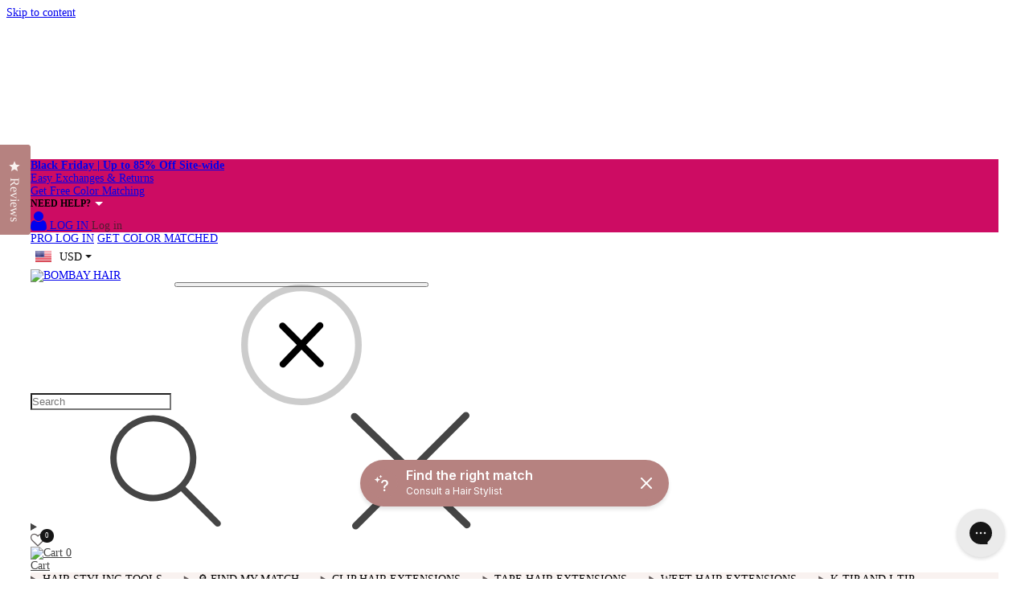

--- FILE ---
content_type: text/javascript
request_url: https://cdn.shopify.com/extensions/01997620-abf2-79f1-9d00-6e6362310e9a/app0-ecommerce-253/assets/initiate_agent.js
body_size: 1604
content:
function openAgentChat(agentName, eventLocation) {
  if (agentName) {
    window.Webchat.startSession(agentName, eventLocation)
  } else {
    window.Webchat.startSession('chat', 'Chat')
  }

  // var isMobile = navigator.userAgent.match(/(iPhone|iPod|iPad|Android|webOS|BlackBerry|IEMobile|Opera Mini)/i)
  // if(isMobile){
  //   alert('hi test')
  //   window.open('sms://45777', '_blank');
  // }
  // else{
  // }
}

function AddBgColorToPuroastButton() {
  if (Shopify.shop === "puroast.myshopify.com") {
    var navItems = document.querySelectorAll('.list-unstyled.flex.primary-links li')
    if (navItems) {
      navItems.forEach(function (menuItem) {
        if ((menuItem.textContent.trim()).toLowerCase() == "Find Your coffee".toLowerCase()) {
          var linkInsideMenuItem = menuItem.querySelector('a');
          linkInsideMenuItem.setAttribute('href', 'javascript:void(0);');
          linkInsideMenuItem.setAttribute('style', 'padding: 0px !important');
          menuItem.style.setProperty('background-color', '#CF0A2C', 'important');
          menuItem.style.setProperty('color', 'white', 'important');
          menuItem.style.setProperty('font-size', '1rem', 'important');
          menuItem.style.setProperty('padding', '0px 8px 0px 8px', 'important');
          menuItem.style.setProperty('height', 'auto', 'important');
          menuItem.style.setProperty('display', 'flex', 'important');
          menuItem.style.setProperty('align-items', 'center', 'important');
          menuItem.style.setProperty('margin', '1em', 'important');

          menuItem.onclick = function () {
            openAgentChat('expert');
          };
          // Add the onkeypress event
          menuItem.onkeypress = function (event) {
            if (event.key === "Enter" || event.key === " ") {
              event.target.onclick(event);
            }
          };
        }
      });
    }
  }
}
AddBgColorToPuroastButton()

function AddBgColorToHelpMeBtn() {

  if (Shopify.shop === "bhufoods.myshopify.com") {
    document.querySelectorAll(".mm-submenu li").forEach(function (item) {
      if (item.textContent.trim() === "Help Me Choose") {
        item.style.setProperty('background-color', '#2FB87C', 'important');
      }
    });
  }
}
AddBgColorToHelpMeBtn();

document.addEventListener('DOMContentLoaded', function () {
  // Assume the percentage is obtained from the back-end and is stored in this variable
  var displayPercentage = 100; // 10%


  // Generate a random number between 1 and 100
  var randomNumber = Math.floor(Math.random() * 100) + 1;
  // Check if the random number falls within the percentage
  // if (randomNumber >= displayPercentage) {
  //     hideApp0Elements();
  // }
  AddBgColorToPuroastButton()

  if (Shopify.shop === "bhufoods.myshopify.com") {
    navElems = document.querySelectorAll(".site-nav.site-navigation.site-navigation--beside.small--hide.horizontal-mega-menu");
    if (navElems) {
      navElems.forEach(function (element) {
        // Mouse enter event
        element.addEventListener("mouseenter", function () {
          // Code to execute when mouse enters the element
          AddBgColorToHelpMeBtn();
        });
      });
    }
  };
})

function hideApp0Elements() {
  // Code to hide the elements
  var app0_webchat_bubble = document.getElementById('app0-webchat');
  if (app0_webchat_bubble) {
    app0_webchat_bubble.style.display = 'none';
  }
  var topBar = document.getElementById('app0_top_bar');
  if (topBar) {
    topBar.style.display = 'none';
  }
  var app0_product_agent = document.getElementById('app0_product_agent');
  if (app0_product_agent) {
    app0_product_agent.style.display = 'none';
  }
  var app0_mid_page_panel = document.getElementById('app0_mid_page_panel');
  if (app0_mid_page_panel) {
    app0_mid_page_panel.style.display = 'none';
  }

  var menuItem = document.querySelector(" header > nav > ul > li > button > span")
  if (menuItem) {
    menuItem.style.display = 'none';
  }

}

// function eventApiCall(){
//     $.ajax({
//         type: 'POST',
//         url: '/apps/events',
//         data: {
//             barcode: 'YOUR_PRODUCT_BARCODE'
//         },
//         success: function(response) {
//             // Handle the response from your server
//             console.log(response);
//         },
//         error: function(error) {
//             // Handle any errors
//             console.error(error);
//         }
//     });
// }


function getUTMData(utmType) {
  utmString = getCookie("_shopify_sa_p");
  if (utmString) {
    var decodedString = decodeURIComponent(utmString);
    var keyValuePairs = decodedString.split('&');
    for (var i = 0; i < keyValuePairs.length; i++) {
      var pair = keyValuePairs[i].split('=');
      if (pair[0] === utmType) {
        return pair[1];
      }
    }
  }
  if (utmType === 'utm_medium') {
    return 'web'
  }
  if (utmType === 'utm_campaign') {
    return 'chat'
  }
}

function createNormalCartPermalink(cartLineItems) {
  const utms = {
    utm_source: 'App0',
    utm_medium: getUtmMedium(),
    utm_campaign: getUtmCampaign()
  };

  const queryParams = Object.keys(utms).map(key => `attributes[${key}]=${utms[key]}`).join('&');

  const lineItems = cartLineItems;

  // Extract product variant IDs and quantities
  const variantIdsAndQuantities = lineItems.map(item => `${item.variant_id}:${item.quantity}`);
  const cartPermalink = `https://${Shopify.shop}/cart/${variantIdsAndQuantities.join(',')}?${queryParams}`;

  return cartPermalink;
}

function getUtmCampaign() {
  var chatSession = localStorage.getItem("app0-webchat-session");
  if (chatSession !== null) {
    // Parse the chat session
    var parsedSession = JSON.parse(chatSession);
    // Check if agentName is defined in the parsed session
    if (parsedSession && parsedSession['agentName'] !== undefined) {
      return parsedSession['agentName'];
    }
  }
  return 'chat';
}

function getUtmMedium() {
  var chatSession = localStorage.getItem("app0-webchat-session");
  if (chatSession !== null) {
    // Parse the chat session
    var parsedSession = JSON.parse(chatSession);
    // Check if agentName is defined in the parsed session
    if (parsedSession && parsedSession['medium'] !== undefined) {
      return parsedSession['medium'];
    }
  }
  return 'web';
}

function getCookie(name) {
  const value = `; ${document.cookie}`;
  const parts = value.split(`; ${name}=`);
  if (parts.length === 2) return parts.pop().split(';').shift();
}

function createCartPermalinkWithMixItems(lineitems) {
  const lineItemParams = [];

  // const cartPermalink = createCartPermalink(cartObjects.items);
  lineitems.forEach(item => {
    // Extract necessary information from the line item
    const variantId = item.variant_id;
    const quantity = item.quantity;
    const sellingPlanId = item.selling_plan_allocation ? item.selling_plan_allocation.selling_plan.id : null;

    // Construct the line item parameter string with selling plan if available
    let itemParam = `items[][id]=${variantId}%26items[][quantity]=${quantity}`;
    if (sellingPlanId) {
      itemParam += `%26items[][selling_plan]=${sellingPlanId}`;
    }

    lineItemParams.push(itemParam);
  });
  const utms = {
    utm_source: 'App0',
    utm_medium: getUtmMedium(),
    utm_campaign: getUtmCampaign()
  };

  const queryParams = Object.keys(utms).map(key => `attributes[${key}]=${utms[key]}`).join('%26');

  const permalink = `https://${Shopify.shop}/cart/clear?return_to=/cart/add?${lineItemParams.join('%26')}%26return_to=/checkout?${queryParams}`;

  return permalink;
}


function isUserEngagedWithWidget() {
  // Check if there's a chat session in localStorage
  var chatSession = localStorage.getItem("app0-webchat-session");
  if (chatSession !== null && sessionStorage.length > 0 && sessionStorage['sessionStarted'] === 'true') {
    // Parse the chat session
    var parsedSession = JSON.parse(chatSession);
    // Check if visitorId is defined in the parsed session
    if (parsedSession && parsedSession["visitorId"] !== undefined) {
      return true;
    }
  }
  return false;
}

window.onload = function () {
  console.log("onload - new")
  if (Shopify.shop === "bhufoods.myshopify.com") {
    navElems = document.querySelectorAll(".site-nav.site-navigation.site-navigation--beside.small--hide.horizontal-mega-menu");
    if (navElems) {
      navElems.forEach(function (element) {
        // Mouse enter event
        element.addEventListener("mouseenter", function () {
          console.log("mouseenter")
          // Code to execute when mouse enters the element
          AddBgColorToHelpMeBtn();
        });
      });
    }
  }
  setTimeout(function () {
    // Your code here
    if (Shopify.shop === "bhufoods.myshopify.com") {
      navElems = document.querySelectorAll(".site-nav.site-navigation.site-navigation--beside.small--hide.horizontal-mega-menu");
      if (navElems) {
        navElems.forEach(function (element) {
          // Mouse enter event
          element.addEventListener("mouseenter", function () {
            console.log("timeout");
            // Code to execute when mouse enters the element
            AddBgColorToHelpMeBtn();
          });
        });
      }
    }
  }, 1000);
};

--- FILE ---
content_type: application/javascript; charset=utf-8
request_url: https://searchanise-ef84.kxcdn.com/preload_data.3R3J9W5D1w.js
body_size: 9651
content:
window.Searchanise.preloadedSuggestions=['curling wand','tamanna collection','curling iron','tape in hair extension','hair extensions','hair straightener','hair brush','clip in extensions','flat iron','k tip','curly hair','seamless clip-in','ash blonde','mannequin 100% human hair','halo extensions','invisible tape-in','24 inch human hair extensions','hair dryer','hair waver','blow dryer brush','ash brown','dirty blonde','tape in','red hair extensions','color swatches','weft bundle','balayage hair','i tip extensions','blow dryer','i tip','caramel brown','halo hair extensions','caramel ash blend','pony tail','tamanna flat iron','keratin tip','hand tied weft','clip in','genius weft','hair extension tape','dark brown','color ring','curly hair texture','balayage clip-in','white blonde','thermal brush','beach blonde','5 in 1 curling','3 in 1 curling wand','hand-tied weft','espresso clip ins','extended barrels','hair towel','24 in tape-in','5 in 1 curling wand','espresso caramel','beige blonde','return policy','off black','k tips','hair padding','mannequin head','hair wrap','volume weft','16 hair extensions','espresso highlight blend','beige blonde highlights','single weft','platinum blonde','k tip tools','human hair','weft 24 inches','silk pillowcase','hair dryer brush','hand tied','wavy hair','cool brown','clip in hair extension','final sale','attachment only','hair clips','ponytail hair','color wheel','chocolate brown','hair doll','rose gold flat iron','ombre clip-in','chestnut brown','my order','heat resistant glove','hair bun','caramel ash','bombay hair extensions clip-in','hair tools','bronde balayage','32mm rose gold curling wand 32mm 1.25','k tip extensions','velcro rollers','clip ins','curling wand set','jet black','hair curlers','heat mat','vent hair brush','keratin fusion','single sided tape','hair rollers','heat protectant','medium brown','hair wefts','warm platinum blonde','soft black','highlight dark brown 2 white blonde 60b invisible tape 20 25g 20','shipping and delivery','hair extension','find my order','itip extensions','round brush','hair ties','double sided tape','hair waver attachment','24 inch weft','pro hair styling tools','golden blonde','hair swatches','pony tail clip','hair curler','i tips','22 inch tape in','tape ins','doll head','ombre beige blonde','color match','vent brush','thermal round brush','beach waver','extended barrel','bombay returns','rooted dark brown to dirty blonde','traditional weft','open box','invisible tape for hair extensions','wavy texture','25mm curling wand','20 inch clip in','off black 18 tape in extensions','2 inch curling iron','black hair extensions','hair drying towel','teasing comb','22 tape in','keratin tip extensions','styling bundle','hair clip','traditional wefts bundle','reinstallation tape for extensions','dual voltage','bond remover','22 inch platinum human hair','hair mannequin','honey brown','tape in extensions','red hair','color swatch','claw clips','18 inch tape in','red extensions','hair wand','tamanna 2 in 1 curling iron and hair waver','make up brush set','light brown','grey hair extensions','blow dry brush','blonde clip in','clamp curling irons','ombre beige blonde t2/5a 20','1.5 inch iron','16 inch extensions','bombay hair','silk scrunchies','thinning hair fill-ins','clip extension','red clip ins','bombay boost','highlight ash brown 9 dirty blonde 19c tape 50g 18','mocha brown','stocking stuffer','auburn extensions','3 in 1 thermal brush','32 mm rose gold','hair accessories','sale hair extension','jet black hair','hair bundles','machine weft','26 in weft','invisible tape','styling kit','12 inches hair extensions','220 inches 20 grams','back order items','dark brown clip hair extensions','remy human hair','24 inch tape','tape remover','dress your face','32mm rose gold curling iron with clamp','extension shampoo','ash blonde clip-in','single extensions','sew in','storage case','silver hair','26 inch clip in','curling wand handle','u tip extensions','dryers with diffuser','beaded weft','32mm curling rod','tutorial video','titanium flat iron','pro hair','curling irons','5-in-1 curling wand','balayage espresso to dirty blonde','ponytail extensions','i-tip extensions','white blonde tape in hair','18 clip on','hair dryers','beaded extensions','clip in extensions 22 inch','detangle brush','handle only','curly clip ins','hot tools','26 in tape','hair top','velcro rollers set','pink pillow case','1 inch curling iron','16 inch halo','on backorder','pro hair styling tools curling wand set 5 in 1 curling wand','i tips extensions','2 in 1 curling iron','air wrap','back order','rose gold','clip-in extensions off black 20','birthday bag','light brown extensions','100g weft','beach blonde 23','weave weft','one piece','1.5 inch wand','claw clip','k tips blond','dark brown to ash blonde','seamless tapes','wand attachment','chestnut brown extensions','ice blonde','hair tapes','honey blonde','fusion tool','reinstallation tape','gift card','tape in remover','long barrel','sew in 22 inches hair','blonde tape in','clip in curly','heat resistant mat','ponytail clip','weft hair','5 in 1 hair curling iron','hair tape','heat resistant styling tool mat','1 curling iron','hair towels','hair extension one piece','model ht 225','tamanna kit','tourmaline wand','brown hair','halo hair','25mm rose gold curling iron','ombre ash brown to white blonde','gentle shampoo','100% human hair','hair claw','32 mm iron','hair care','fusion extensions','blonde weft','clip sale','single weft clip in','tape replace','loop brush','traditional wefts','1.5 curling iron','hair oil','chestnut brown 6','how to return','weft extensions','bronde weft','1 inch wand','tape extensions','ombré cool brown to dirty blonde','soft black 1c 20 220g straight','invisible tape in','rooted hair','k tip tool','long barrels','clip in hair extensions','curling set','gold wand','hair colors','dark brown 2a','handtied wefts','32 mm curling iron clamp','hair teasing comb','extended wand','bombay hair brush','curling wand attachment','seamless clip in','express caramel','20 in weft hair extensions','tap in extensions','curling wands','natural black','volume boost','styling bundle 5','cooper hair','1.25 curling iron','crown extensions','hair dryer diffuser','hair products','grey hair','red tape in 22','heat glove','hair styling doll','jet black tape in','off black 1b 18 125g straight','amber tape in','styling tools','25 mm curling wand','3-in-1 thermal round brush','60b flat extensions','blonde extensions','remy hair extensions','bleach blonde','styling bundle 10','auburn tape','v light','fill ins','clip in hair','hair style','hair weft','styling bundle 4','rotating curling iron','copper extensions','32 mm hair wand','tape bond remover','hair spray','clip ins hair-clip-ns','human hair tape in','tamanna hair waver','%100 human hair','hand tied weft 24 in','22 inch 220 gram','hair straight','dark brown hair extensions clip on','warm platinum blonde highlights p18/613','red hair clip in','22 inch weft','rooted ash blonde tape ins','ash brown highlight','dark brown 2','automatic curling','black hair straightner','indian hair','chunni clips','clip on','crown hair pieces','thinning hair','satin pillowcase','clip in extensions thick','extension tape','weft hair extensions','blue hair extensions','hair glue','does bombay have 28 inches','2 curling iron','ash blonde 60','caramel balayage','26 inch weft','tamanna hair extensions','protectant glove','beach wave','bombay 3 barrel hair wave','pink hair','1c 60b','free shipping','19 mm curling wand','ice blonde weft','ash blonde tape','hand tied wefts','contact us','wand handle','220g 22 inches','ash blend','brown clip in','u part','rooted espresso to white blond weft','highlight chocolate brown and ash brown tape in extension','hair diffuser','seamless clip','brown blonde highlight','real hair','bronde tape-in','brush set','hair straightner','waver attachment','tamanna hair styling set','dark blonde','keratin tips','sandy blonde','balayage dark brown 2 to ash blonde','beach waves','deep wave','pro hair styling kit','blonde clip','ombre ash','brown weft','hot brush','virgin extensions','curling rod','espresso clip in','top of hair extension','braid hair','32mm curling wand','18 inch clip in extension','tamanna hair','brown blonde','ceramic barrel','extensions with highlights','carmel ash blend','caramel brown clip in','curling iron 1 inch','wavy in','curling iron wand','24 inch tape in extensions','tourmaline flat iron','fine hair','curling wand stand','black flat iron','titanium curling wand','genius weft blonde','final sale tape in','tamanna ombre','curling brush','human hair mannequin','jet black 24','weft extension traditional','human hair clip on extensions 20 inches','curling wand rest','32 mm curling wand','dark brown tape in','off black clip in','medium brown 2b','natural red','heat resistant mat medium teasing comb','14 inches hair extensions','hair extensions tape in','tamanna hair wrap','14 inches black','blowdry brush','how to wash','tamanna 2 in 1','red weft hair','blow dryer brush hair dryer brush','chocolate brown hair extension','styling tool handle','espresso highlight','hair brushes','thin curling wand','ring hair','dark rooted/ombre/balayage','auburn tape in 22','3 in 1 storage','white blond','sectioning hair clips','tape in weft','dual voltage curling iron','curling iron set','machine weft 22','virgin hair','hair wrap towel','bombay hair doll','heat protectant for hair','25mm rose gold curling wand','clip-in extensions','hair sets','highlight dark brown 2 white blonde 60b','30 inch weft','halo wire','5 in one curling wand','curling wand set 5 in 1 curling wand','espresso to dirty blonde','off black 1b tape 50g','double sided','blond i tips','light burn','k tip heat','hair waver handle','hair padding blonde','platinum ash blonde 1002 100g weft','20 inch tape in','blonde tape','white tape in','body wave','stocking stuffers','human clip in extensions','hair hanger','off black 1b 20 220g','pink hair extension','ash blonde tape in','cool brown to blonde','tape weft','curling wand set 5 in 1 curling wand 5 in 1','birthday bundle','22mm hair waver','styling bundle 6','2 pack wefts','ash blonde 24 inch','i tip beads','balayage tape in','rooted blonde','see in','weave 60 ash blonde hair extensions','ash blonde clip in','32mm wand barrel','hair tool','3 in 1 curling wand with extended barrel','clip in extensions red','blow dry','chesnut brown','micro link','blond k tips','real human hair extensions','use with dual voltage','pro hair styling kit tamanna','bleach blonde clip in','hair tools bag','32mm clamp curling wand iron','hair extensions tools','3-in-1 curling','1 inch curling wand','32 rose gold wand cool tip','i tip tool','tool mat','medium brown clip in','all products','dirty blonde clip on extension','clip in hair 20','22 inch clip in','hair tapes double sided for dark hair','ombré tape in','wefts that can be cut','tamanna 3 in 1','dryer brush','hair extensions for short hair','24 in hair wefts','hair for mens','22 inch i tip','100 gram tape in','virgin black','tourmaline curling wand','installation video','keratin tip heating','hair waver 22mm','curly hair texture black','bombay hair guru styling kit','remy tape in','off black 22','22 inch k tip','auburn clip in extensions','vent brush hair drying towel','12 inch clip in','hair blowout bundle','curling iron with clamp','32mm 1.25 rose gold curling iron with clamp','24 inch k tip','long barrel curling iron','single side tape','blow out','with blond','200g tape-in','platinum blonde 1002','looking for my order','black flat iron 1.75','long wavy hair','32mm rose gold curling wand','large hair claw','all type of extensions','white blonde weft','skin weft','hair scrunchies','extended curling wand','32mm gold curling wand','curler set','2/5b tape','dark brown white blonde','curl wand','rooted wefts','brown tape in','invisible tape in extensions','wand stand','keratin bond tips','clip in espresso','extended warranty','hair ring','blonde highlight','in 22 inches hair','highlighted hair','crown hair','ombré tapes','clip in hair extension 22','1c to 60','scalp extensions','tape in 24','black and blonde','cool tip','weft seamless','16 clip in','brown/blonde clip in','hair carrier','beach blonde clip in','pillow case','and hair extensions','off black 1b 18 190g','clip hair','hand weft','bombay curling iron','keratin tool','gold collection','silk pillow','texture spray','off black 22 inch','hair color','32mm curling iron with clamp','16 inch clip in blonde','heat spray','remy hair','seamless weft','brown and blonde highlights','jet black weft','bundles weft','blond clip','red brown','espresso to ash brown','13 mm wand','off black 24','single clip','extension brush','ombre blonde','rooted blonde clip in','10 inch weave','hair extensions bead','curling barrels','hair curling','white hair','human hair extensions','60c weft','highlight clip in extensions','100% indian cuticle remy human hair','invisible tape in 22','dark brown 2a 22 270g','in canada','order details','platinum blonde i tips 22','5 in one','tape clamp','long tape weft','25 mm wand','hair tool set','rose gold 32 mm clamp curling wand','curl extension','5-in-1 curling wand and hair waver','black extensions','hair dye','curling iron attachments','flex weft','espresso 2 18 190g straight','hair tie','body wave extensions','to per','soft black 1c','18 inch brown tape in','tamanna b','heat resistant','u tip','1a tape ins','full head hair extensions','balayage dark brown 2 to ash blonde 60 tape 50g 20','dark brown hair extensions','medium ash blonde','extension storage','tape in hair','tape adhesive','1.5 inch curling iron','rose gold curling iron','bombay brush','hair iron','full hair','caramel weft','32mm wand','blow-dryer brush','flat tip hair extensions','travel kit','dark brown 2a 20 220g','rose gold curling wand','wand set','how to use clip on extension','oil hair','gold curling wand','20 clip in','tape extensions brown','wire extensions','24 tape in','hand tied weft 22','ever rose gold','curling wan','hair dyer','ash blonde weft','caramel ash blend 4/9 20','espresso ash brown highlights p2/8a','caramel ash blend tape extensions','champagne blonde','dark brown to brown clip ons','dark brow curly genius weft','espresso caramel highlights','dual voltage hair dryer','classic clip in extensions','espresso seamless','bundle ñ','ombre clip in','dust bag','clip extensions','bombay hair loop brush','i bead','weft in extensions dark','dark brown 2b seamless 20 190g','tape double sided','highlight dirty blonde','black hair extensions clip in','16 inch tape','express to','styling kits','espresso 2 22 270g','satin pillowcases','1a weft','brown with highlight','long hair','i tip white blonde','red tape in hair extensions','caramel brown 5b tape 50g','front side','curly hair clip ins','can you color wefts','white blonde tape','log in','24 clip-in hair','5 piece curling wand','bombay dyf','platinum ash blonde','beige highlights','towel wrap','espresso 2 seamless','hair bags','tail comb','hot air brush','sectioning clips','detangle hairbrush','white blonde clip in','32mm tourmaline curling wand','125 baby hair','all in one','extension bag','30 inch platinum','styling clips','towel hair wrap','brown to blonde','seamless dirty blonde','2-in-1 curling iron','clip on extensions','curly k tip hair','dark brown 2b 20 220g','22 k tip','soft black 1c 18 125g','bombay hair 5 in 1 styling tool','dark brown 2b 20 220g straight','tamanna extensions','rooted espresso','3-in-1 curling wand with extended barrels','brown extensions','light brown weft','international shipping','swatch ring','seamless 24 inches','ombre espresso','tape in 18 inch','hair swatch','tripod stand','k tip heating element','extra long barrel curls','invisible clip in','golden brown','ombre cool brown to dirty blonde tip','hair blow out bundle','ombre beige blonde t2/5a','warm platinum blonde weft','top hair','invisible clip','extension with highlights','50g weft','k tip hair','thick hair clip-in','storage dust bag','front halo hair','hair clip ins','oval hair dryer brush','best sellers','hair curler bundle','22 inch jet black human hair extensions','heat tool','60c tape','flat tips','clip in 22 1 220g','blonde hair','highlight dark brown','sectioning and teasing comb','cool brown to dirty blonde','hair pieces','brush sets','dirty blonde 9 19 c 20 inc','balayage espresso 2 to ash brown','hair sectioning','curling iron 32mm','bun padding','espresso 1c clip','sew extensions','26 inch hair','beach blonde 23 22 100g weave weft ash blonde','small hair styling','extension care','24 i tip','curling wand with clamp','hair guru','heat protect','hair tool kit','tamanna styling kit','blow dryer brush tamanna','before and after','full set','32mm waver','curl brush','off black 1b seamless','220 gram 22 inch','in wand','black beauty','extensions 200g','blonde hair extensions','curling wand 25mm','flat irons','extensions keratin fusion','black beauty clip-in','straight bundle weft','mermaid waves','styling wand','dark brown clip in','double sided invisible tape','off black 18','flat tip','hair wrap drying towel','10 pack hair tape','clampless curling iron','your order','pony tail off black','bombay hair 220 20 inches','auburn hair','king pillowcases','22 i tips','white blonde invisible tape','hair extension bag','rooted tape ins','ash blond weft','reinstallation tape for extensions double','bombay spray','2 tape in','curling iron attachment','2b hair','24 k tip','hair brush bundle','body wave weft','hair volume','3 barrel hair waver','off black clip extension','black to blonde','short hair clip extensions','clip in weft','installation tape','14 tape in extensions','fusion keratin tips','real human hair','machine weft extensions','black weft','ombré hair','22 i tip','espresso to caramel','invisible weft','satin hair','tamanna 3 in 1 curling set','golden blonde clip','tip hair','wand with clamp','dark brown 16','styling kit 1','hair roller','double weft volume extensions','32mm 1.25 tourmaline curling wand extended set','tape in ombre','clip in extensions blonde','22 inches 220 grams','last order','tape brown','styling bundle 8','dark brown balayage','curly k tip','curling iron clamp','2 to 5b','espresso highlight blend 2/60 seamless 20 190g','curly hair extensions','glam seamless weft','blonde tape ins','jet black tape','curling iron 22mm waver','semi-permanent extensions','sale halo hair extensions','18 inch 100% indian hair','golden blonde tape in','dark brown 22 inches','beige blond','toffee blonde','1c 24 6c','hair essential kit','3-in-1 thermal brush','caramel highlights','brown blonde clip im','soft black 22','one piece clip in weft extension black','20 in clip in','doll doll','espresso dirty blonde','platinum ash blonde 1002','now available','18 inch k tip','rooted espresso to white blonde','our keratin','seamless clip in fill-ins','all extensions','balayage hair clip','ash brown tie in','styling head','100 gram real human hair','find order','blonde i tip','jet black 1 100g weft','tape tab','ombre tip','bombay hair padding','wave hair extensions','weft dark brown','balayage dark brown','6 in 1 wand','additional discounts','heat tools','i tip 18','extension tools','24 off black','18 volume wefts','weave hair','double drawn','ombre 4/19c-20-25-f','heat hair brush','interchangeable handle','black and','caramel brown 4 tape in','32mm curling iron','hairdryer hair dryer','brown/blonde highlights','dark brown straight','wavy texture hair','clip in extensions jet black 20 160g','brown clip ins','150g weft','1b tape in','weft bundle matching','hair clip on extensions remy','curly in','bombay hair straightener','24 inch tape in','caramel brown swatch','32 mm curling wand extended','espresso weft','sale extensions','brown ombre','express o 22 inches clip','for i tip','bombay hair curling iron','curl clips','18 inch tape ins','hair doll stand','ash blond','jet black 24 270','caramel brown tape in','270g hair extensions','brown and blonde','fill in','luxury hair carrier','ash blonde hair','off black 1b 20 220g straight','extension for men','easy-to-use swatches','ombre tape','tape in hair extensions','60 tape ins','balayage espresso','brush for','2 curling wand','one diffuser','cool brown to white blonde','dirty blonde 19c','off black 1b 22 270g straight','dark brown weft','vent hairbrush','wide comb','red hair tape-in','adhesive reapplication','caramel tapes','golden blonde 22b','32mm 1.25 rose gold curling wand','curly extension','wand extended','tape extension','cool brown grey','dark brown extensions','hair tips in human hair','hair protectant','automatic shut-off timer','one piece clip','hair for','body wave tape in','color hair','dirty blonde weft','black friday','16 in brown/blonde clip in extensions','z black hair','blonde clip in extensions','black curly hair','wave curling iron','hair extensions products','tape in 22','short hair extensions','hair oul','black tape in','straight hair extension','blow brush','styling bundle 3','extension hanger','tamanna styling tool set','travel size','jet black 220','clip hair extensions','32mm ever rose wand','brown black','honey blonde extensions','ombre extensions','25 mm curling iron','espresso highlight/blend','lace clip in hair','tape one sided','blonde highlight clip-in','whole sale','off black 1b 20 190g','brown ash clip in extension','balayage dark brown 2 to ash blonde 60 tape 50g','32mm curling wands','22 inch extensions with 220 grams of hai','thinning hair fill ins','sample pieces','ash blonde 8 in','22 in hair weft','black brown clip-in','natural hair','highlight dark brown 2 white blonde','33 mm curling iron','ash blonde wefts','dark red tape in','blonde highlights tape in','neutral ash highlights','clip honey beige','clip blonde','free gift','ombre black 22','beige clip i','long curly','i link','copper hair','dark brown 2 white blonde 60b clip in','dark ash blonde balayage','gray clip ins','ombré cool brown dirty blonde j tip','carmel brown','gray silver','beige blonde clip in','200g in','9c tape','human hair extensions wefts','black and gray','auburn weft extensions','chocolate brown to caramel blonde balayage','red hair hair f','1.25 curling wand','caramel ash blend 4/9 20 220g','carmel ash','chesnut brown clip-in','black to brown clip in extensions','ash brown 4','honey highlights','grey clip-in','2-in-1 curling iron with clamp','thinning hair clip','hair extensions balayage','5-in-1 curling wand set','3-in-1 curling wand set','curly tape in','white blonde 20 inch','off black with highlights','grey k tips','golden blonde hair extensions','mocha brown 3','ash blonde 60 seamless','dark brown 2 100g weft 18','medium brown halo','ash blonde tape ins','ash brown 18','dual volt dryer','hand tied extensions','38 mm curling iron with clamp','one piece i','highlights genius','clip in swatch','rooted k','blue black','how long for back order items','tape in clamp','red brown hair','flat iron curling iron','white blonde 22','off black seamless hair','tamanna 3-in-1 curling set','curling wand set 5 in 1','13mm wand','blonde keratin tip','bombay wand','balayage weft','220g of eft','curling sets','ic hair','baby hair','caramel brown weft','curly clip in','auto shut off','soft black 1c 24 270g','ombre dark brown 2 to ash brown 9 tape','jet black clip','our hair color match swatches','hair curling iron','1a 15c','class kit 2 doll stand extensions','60b tape in','cool brown to grey','dark brown 2b 18 125g straight','heating tool heating','10c 60b','190g clip in','curly tips','tape remove','jet black extensions','blonde ombre','curling wand clip','hair color match','16 chocolate brown','extension loop','medium brown 2b seamless','tape in 18','curling iron sets','grey extension','i tip dirty blonde','dark brown 2b 220g straight','vent brushes','jet black 1 seamless 20 190g','24 jet black','drying brush','1c tape','tape in tool','heat mats','air wrap styler','caramel brown 5b hand-tied weft 20 55g','clip in ponytail','hand tied weft rooted','24 inch wefts','blond ombre','dirty blonde clip ins','hair tools travelling','hair bag','weft human hair','ash blonde single','ash blonde and brown','balayage dirty blond hair','straight clip in black straight','dark brown 18 inch','bombay hair blow-dryer brush','beach blonde tape','clip in blonde','hair remover','hair care product','luxury hair extension','curling wand with a clamp','hair extensions tape-in','jet black 1 20 220g','white blonde tape in','bombay gold','brown hair with','off black 1b','wave extensions','double side','off black 20 inch','ash brown swatch','ombre ash brown','20 in weft','pink extensions','22 mm hair waver curling iron','golden ash blonde','best flat iron','20 in tapes','ice blonde 100g weft','hand tied weave weft','any collection','hair styling voluminous','brush straightener','velcro roller','wet brush','1 in long barrel','all clip-in','dry shampoo','shampoo brush','tamanna pro hair styling tools','espresso 2 seamless 20 190g','auto off','32 curling iron','brown highlight','tip extensions','22 fusion hair extensions','ash highlight','blowdryer brush','rooted brown','seamless extensions','k tip 24 inch','medium brown 2b 18 190g','i tip kit','lace weft','ash brown 8','tape basics','keratin extensions','32mm curling','25 mm curling','how to','bombay hair dryer','24 inch blonde hair extensions','hair to per','5 in 1 styling kit','clamp attachment','platinum blonde 1002 invisible tape 20 25g','jet black 22','18 tape in extensions','extension loop hair brush','hot roller','tape in tape','weft extension','espresso to caramel brown','k tip curly','halo extension','curling wand glove','black curling iron','bronde tape in','tourmaline curling','hair dry','clamp iron barrel 32mm','traditional weft brown','styling bundle 2','open box flat iron','straighten brush','jet black 26','blonde fusion','hair extension tapes','caramel brown 5b hand-tied weft','wave attachment','bundle comb','seamless hair','keratin heat tool','light weight','rooted tip','ash blo','24 hair extension','automatic curling iron','tutorial video video','rose gold wand','white blonde 20 inch weft','rooted tape in','clip in ombre','detangle hair brush','styling bundle 9','espresso caramel clip-in','wash clip-in','hair loop','highlighted wefts','32mm rose gold curling iron','short hair','tape extension remover','balayage caramel tape','220g 24 inch','replacement wand','25mm wand','rose gold curling','itip extension\'s','remy human hair clip in','brown red','hair extension clips','tape in extensions 22 inch','human hair 20 inch','ash brown clip in','3 in 1 thermal round brush','32mm 1.25 tourmaline curling wand extended','hair extension accessory','hair in clips','reinstall tape','blonde swatch','16 clip on 2','32 mm curling iron with clamp','silk seam','brown to','rooted dark brown 2 to dirty blonde 19c','itip virgin','wand barrels','dark ash brown balayage','safety pin','double wefted hair','soft black 1c ponytail','32 mm curling iron','tape in virgin for full head','med brown','black clip in','hair straightener brush','24 in weft human hairs','extension tool','fine hair clip is','extended curling iron','blonde brown/blonde','jet black 18','hair e','dirty blond','volume wefts','extension holder','dirty blonde tape','38mm curling','head doll','clip in off black','dark brown to white blonde','wave weft','white platinum','ombre brown golden','espresso 1c tape in','caramel wefts','caramel blonde balayage','invisible hair clip','traditional weft blonde','sandy blonde p5b/18b 100g weft','the best hair curling irons','clip in extensions auburn','hair halo','ombre black clip-in','pack hair padding black','caramel brown 16','honey blonde tap ins','installation tape for dark hair','tape in red','12 inch clip in black','how to makes','caramel to caramel','warm platinum','tape in color','hair extensions black','highlight white blonde k tip','dark brown and white blonde','ash blonde mix','24 in k tip blonde','boar bristle brush','ash brown clip ins','caramel ash blend 4/9','2-in-1 curling iron extended hair waver','glove m','curly weft','brown to dirty blonde','seamless dark brown clip in','light auburn','ash brown tape in','ash brown sew in','hair curling irons','hair tapes double sided for hair','20 genius weft','24 inch i tip','curling hair','classic blonde','k tip black','blonde wefts','300 g hair','ash blonde halo','warm blonde clip ins','warm platinum blonde highlights','clip in caramel brown','brown/blonde highlights p5/16 seamless','caramel brown seamless-clip','hair extensions with balayage','tape extensions ombre','brown to ash blonde','balayage hair tape-in','curling comb','shipping protecting','weft types','golden beach blonde','how to wash hair extensions','ice blonde extensions','ombre chestnut clip in','brown blonde clip blonde clip','fill in spray','platinum ash blonde genius-weft','hair drying towels','brown k tip','dirty blonde k tips','thick hair','brown blonde highlights','all fusion hair extensions','balayage black','black with golden hair','brown to caramel','22 inches 20 grams','dark ash brown','hair hand tied weft','20 ash brown','highlight brown','beach blonde k tip','classic clip ins','1 x 13mm extended 8 barrel','storage bags','seamless clip-in extensions','26 inch human hair extensions espresso','18 k tips','weft tape-in','adhesive tape','brown to white','dark ash blonde','hair extensions for men','double weft hair extensions 200g','espresso 2 22 220g hair texture straight','light extensions','blonde real','ombre espresso 1c to ash blonde','brown balayage','do i wash before use','curly iron','warm blonde','hair pad','dirty blonde 22 inch','just barrels','after care','rooted cool brown 10c to white blonde','tape weft extensions','espresso 2 22 270g hair texture straight','bombay curling wand','exclusive styling bundle hair claw','hair brush dryer','teasing & sectioning hair comb','highlighted extensions','40 in halo','weft 100g','off black 1b 20 keratin tip','off black k tip','bombay black','hair extension clip','styling brush','weft blond','styling tool storage','faq shipping','32 mm curler','off black clip','rooted espresso 1c','colour wheel','mannequin stand','24 in clip-in','26 tape-in brown ombre','ib off black','clip in bun','curl comb','travel curling iron','pack of 5','silk pillowcase king','professional hair styling tools','loop extensions','brown blond weft','i tip hair extensions','titanium wand','22 in i','black curling wand','silk jet black','curling want','tape in extensions rooted dark brown','ombré dark brown to ash','blond exte tion weft 60c','off black 270','birthday bag 4','16 seamless beach blonde','front hair','human hair clip in','rose gold flat iron styling tool','2/60 tape in','3 in 1 curler','heat resistant iron stand','32 mm rose gold curling iron with clamp','hair tape–in','off black 14 16 190','human hair ponytail','black collection 32mm','beach wave curling','hair towel detangle brush','mannequin doll','sew in 20','hair extension loop brush','rollers set','extension remover','espresso tape in','bronde tape','ombre dark brown cool','18 tape in','tourmaline flat','off black 1b 270g','caramel espresso','wand only','highlight clip','colour ring','clips returns','hair drying','single hair extensions','styling kit 10','black c','clip in ash brown','doll stand','ash blonde balayage','60 grams hair extension\'s','wand replacement','1 in curling wand','up do','3 in one curling','hair extension care','butterscotch blonde','soft black clip in','20 inch weft','how to halo','clip in platinum blonde','ash blonde extensions','k tip kit','espresso 20 190g','short hair curling wand','brush hair dryer','weave hair clip in','highlight hair extensions','off black tape 22','highlight blond','caramel brown clip-in','hair extension o','hair pin','jet black seamless 22','ash caramel','pro styling','claw claw','medium brown seamless','bombay gold collection flat iron styler','mini hair brush','long hair extensions','backorder styling','jet black hair extensions','100g tapes','hair styling tools','off black 1b 20 160g straight','rose gold curling iron with clamp','chunni clip','pillow cases','single sided','golden weft','2 in 1 curling wand','bronde balayage b8/22 100g weft','24 inch clip-in','rooted dark brown 2 to dirty blonde 19c tape 50g','err light','medium brown 2b 18 125g','2 flat iron','hair blow dryer','rooted dark brown 2 to dirty blonde 19c invisible tape 20 25g','styling tool handle handle only','bead to','caramel ash weft','1b weft','160g off the black','human hair weft','tamanna hair waver attachment','interchangeable wand','off black 1b 22 270g','sew in 22','sew in weft','how to use','black hair','clip in natural straight hair extension','tamanna teasing comb','how to install','spresso caramel','keratin k tip','black ombre','wand thick barrel','how to return an item','19mm wand','9/19c weave','hair clip in extensions','ombre black','balayage espresso 2 to dirty blonde 19c','ombré clip','rooted ash blonde','curler 3 in 1','clip in volume','human hair 22 inches clip on','hair length','hair wands','genius wefts','wefts rooted','shipping services','blonde tape in 22','high speed','ash bronde','curl hair','extra tape','traditional weft bundle','p516 tape in','wand curler','16 platinum tape in','real hair extensions','wave hair','rooted weft','highlight dirty blonde 19c white blonde 60b tape 50g','wave wands','red clip in','all in one kit','rotating waver','bronde balayage b8/22','hair iron set','dual voltage straight','test pieces','espresso 2 22 220g','off black 1b 20 160g','hair heat-protecting','k tip 22','curling iron 1.5','stocking stuffer#1','tape in platinum','hair curl wand','bond hair','dark brown 24','blond weft','flat iron & 5-in-1 curling wand','end hair','root ombre 1c/60b','caramel ash brown','wand curling','platinum blonde clip-in','white blonde weft 22','travel bag','32mm clamp','blonde balayage extensions','c to','k tip hair-fusion-ns','tamanna curler','how many sandwiches in a bundle','brown with high light','blonde genius-weft','jet black 1 18 125g','red tape in','titanium iron','tamanna hair waver 32mm','small hair claw','2 in 1 iron','brown and blonde weft','bead extensions','tamanna wand','clamp iron','caramel brown 4','rooted i tip','hair drying sets','dark espresso','blonde i tips','4/9 clip in','bombay baby','24 inch i tips','32mm curling wand extended','roller set','black 22 extensions','tamanna 2 in 1 waver','dark brown 4','bombay hair wrap','round blow dryer','hair dryer set','see in weft','brown/blonde highlights p5/16 tape 50g','jet black 1 24 270g','brown hair extensions','32 mm wand','ash blonde 60c hand-tied weft','pro hair styling tools hair waver','tapes for installation','bundle accessories','ash blonde 60c hand-tied weft 20 55g','balayage blonde','styling tool mat','tape in white blonde and dark brown','flat iron & 3 in 1 curling wand','tape virgin','exchange policy','hair 25mm gold curling wand','2 in 1 hair waver','dirty blonde clip in','tamanna blowdryer','invisible tape in 18 brown 25g','small hair','wavy tape in extensions','32 rose gold wand','front clip-in','human hair no weft','all fusion','hand weft extensions','brown to blonde balayage clip-in','balayage swatch','tape in double-sided','tape in tools','styling bundle 7','tamanna brush','air brush','previous version','gold hair','balayage espresso 2 to dirty blonde 19c 20 210g','hair care bundle','curling wand and glove','shipping times','weaving weft','fusion with','32 mm clamp curling iron','4 x 1.5 wefts','beach blonde weft','handtied extensions','dark brown 2 white blonde 60b','how many extensions are in one group','drying towel','bombay hair dark brown','hair detangle','curler wand 32','styling kit 11','extension carrier','caramel blonde tape in hair extensions','hair doll head','5 curling wand','platinum blonde 1002 tape','black bundle','espresso 220g','brush blow dryer','dark brown 20 clip ins','blowout tools','hair tam','ash brown weft','espresso 20-220g','platinum blonde tape in','blonde seamless','highlight dark brown caramel','espresso 2 20 220g straight','blonde clip ins','hair sides extensions','styling kit 14','heat protectant glove','extensions tape','hand tied blonde 22','flat iron deal','about hair','espresso ponytail','plug code','gold curling iron','ombre weft','bundle bag','18 dark brown clip-in','human extensions clip on','5b weft','espresso tape','lamp curling iron','light brown clip in','25mm extended 8 barrel','titanium tourmaline','platinum blonde 1002 tape 50g 22','dark brown hair','u clip','flat iron and curling wand set','3 barrel hair waver 32mm 1.25 in','hair hair tape-in','blonde balayage','espresso brown','espresso 2 straight','caramel brown to dirty blonde','off black 1b 22 220g straight','boar brush','clip-in extensions espresso 2 20','silky straight','24 inch clip in','bombay blow','seamless clip ins','teasing hair comb','keratin i tip 22 in extensions','invisible tapes','tamanna kit 2','replacement handle','straight human hair','pro brush','ceramic hair straighten','extensions intact','titanium plates','weave hair extensions','blonde clip in hair extensions','curly hair textures','double-sided tape','dirty blonde tape in','styling kit 5','red tape','bombay i use the 1.25 curling iron with clamp','curly tip','loop hair brush','hair patch','remy weft','highlight caramel brown ash brown','human hair 22 inch','ash blend hair','ombré halo','invisible clip-ins','60 weft-100g','honey beige','18 i tip','t2 5a','ash blonde halo extension','medium brown clip on','platinum ash blonde tape in','50g black 1b','auburn k tip','last chance','how to wear','red hair clip ins','espresso ponytail-clip','clip in hair extension clip in','16 inch k tip','clip extensions black 21 inches','ash blonde k tip','ponytail hair-clip-ns','color swat h','clip in ombre hair extensions','ash blond clip in ex','bombay dryer'];

--- FILE ---
content_type: application/javascript; charset=utf-8
request_url: https://searchanise-ef84.kxcdn.com/templates.3R3J9W5D1w.js
body_size: 1060
content:
Searchanise=window.Searchanise||{};Searchanise.templates={Platform:'shopify',StoreName:'BOMBAY HAIR ',AutocompleteDescriptionStrings:3,AutocompleteShowProductCode:'N',AutocompleteItem:'<li class="snize-ac-odd snize-product ${product_classes}" data-original-product-id="${original_product_id}" id="snize-ac-product-${product_id}"><a href="${autocomplete_link}" class="snize-item clearfix" draggable="false"><span class="snize-thumbnail"><img src="${image_link}" alt="${autocomplete_image_alt}" class="snize-item-image ${additional_image_classes}" style="max-width:70px;max-height:70px;" border="0"></span><span class="snize-overhidden">${autocomplete_product_ribbons_html}<span class="snize-title">${title}</span>${autocomplete_product_code_html}${autocomplete_product_attribute_html}<span class="snize-description">${description}</span>${autocomplete_prices_html}${autocomplete_in_stock_status_html}${reviews_html}</span></a></li>',AutocompleteResultsHTML:'<div style="text-align: center;"><a href="#" title="Exclusive sale"><img src="https://www.searchanise.com/images/sale_sign.jpg" style="display: inline;" /></a></div>',AutocompleteNoResultsHTML:'<p>Sorry, nothing found for [search_string].</p><p>Try some of our <a href="#" title="Bestsellers">bestsellers →</a>.</p>',AutocompleteResultsOrder:["suggestions","categories","products","pages"],LabelAutocompleteCategories:'Collections',LabelAutocompleteSku:'SKU',ResultsShow:'Y',ResultsStyle:'RESULTS_MODERN',ResultsShowFiltersWithNoResults:'Y',ResultsFlipImageOnHover:'N',SmartNavigationOverrideSeo:'Y',ShowBestsellingSorting:'Y',ShowDiscountSorting:'Y',LabelResultsTabCategories:'Collections',LabelResultsSku:'SKU',ResultsManualSortingCategories:{"best-tape-in-hair-extensions":"66208399448"},CategorySortingRule:"searchanise",ShopifyLocales:{"en":{"locale":"en","name":"English","primary":true,"published":true}},StickySearchboxPosition:'top-right',Redirects:{"https:\/\/bombayhair.ca\/":["canada"],"https:\/\/bombayhair.com\/pages\/help":["contact","contact us"],"https:\/\/wholesale.bombayhair.com\/":["wholesale"],"https:\/\/bombayhair.co.uk\/":["uk"]},ColorsCSS:'div.snize-ac-results span.snize-title { color: #B17E71; }div.snize-ac-results li.snize-category a.snize-view-link { color: #B17E71; }div.snize-ac-results.snize-ac-results-mobile span.snize-title { color: #B17E71; }div.snize-ac-results.snize-ac-results-mobile li.snize-category { color: #B17E71; }div.snize-ac-results .snize-no-products-found-text .snize-no-products-found-link { color: #B17E71; }div.snize-ac-results li.snize-view-all-link span { color: #B17E71; }div.snize-ac-results.snize-ac-results-mobile li.snize-view-all-link span { color: #B17E71; }.snize-sticky-searchbox .snize-search-magnifier { color: #B17E71; }.snize-sticky-searchbox .snize-search-close { color: #B17E71; }div.snize li.snize-product span.snize-title { color: #B17E71; }div.snize li.snize-category span.snize-title { color: #B17E71; }div.snize li.snize-page span.snize-title { color: #B17E71; }div.snize div.slider-container.snize-theme .back-bar .pointer { background-color: #B17E71; }div.snize ul.snize-product-filters-list li:hover span { color: #B17E71; }div.snize li.snize-no-products-found div.snize-no-products-found-text span a { color: #B17E71; }div.snize .snize-button { background-color: #B17E71; }#snize-modal-product-quick-view .snize-button { background-color: #B17E71; }'}

--- FILE ---
content_type: text/json
request_url: https://conf.config-security.com/model
body_size: 85
content:
{"title":"recommendation AI model (keras)","structure":"release_id=0x50:75:69:41:5c:47:68:56:3e:64:36:32:43:47:64:70:55:52:7f:37:30:66:33:63:5f:36:67:53:51;keras;zi8sjemjgfng4kpgfpo9dpoageziic6p8uwi09ue59dtgz2svz911wrsqhhztskbg5rbe9yi","weights":"../weights/50756941.h5","biases":"../biases/50756941.h5"}

--- FILE ---
content_type: text/plain
request_url: https://whale.camera/live/full.txt
body_size: 71213
content:
function a0_0x59c8(e,n){var f=a0_0x2e35();return(a0_0x59c8=function(n,r){var x=f[n-=343],i=(void 0===a0_0x59c8.zqDgxl&&(a0_0x59c8.CEHBPJ=function(n){for(var r,x,i="",t="",e=0,f=0;x=n.charAt(f++);~x&&(r=e%4?64*r+x:x,e++%4&&(i+=String.fromCharCode(255&r>>(-2*e&6)))))x="abcdefghijklmnopqrstuvwxyzABCDEFGHIJKLMNOPQRSTUVWXYZ0123456789+/=".indexOf(x);for(var u=0,v=i.length;u<v;u++)t+="%"+("00"+i.charCodeAt(u).toString(16)).slice(-2);return decodeURIComponent(t)},e=arguments,a0_0x59c8.zqDgxl=!0),f[0]),i=n+i,t=e[i];return t?x=t:(x=a0_0x59c8.CEHBPJ(x),e[i]=x),x})(e,n)}function a0_0x2e35(){var n=["A0TOwMK","C2XPy2u","uvz0Du8","BfHywgW","revqveHFqLvgrKvsx0jjva","C3v6tMu","DwDJu0m","CxvLCNLtzwXLy3rVCKfSBa","zxzLBNrjza","z2v0","Ahr0Chm6lY9HCgKUy29UzMLNlxnLy3vYAxr5lMnVBs8","rfzntfK","yuLfDfe","lMDLBwLUAuXcmufK","uKLKueu","qxvKAw9dB250zxH0","C3rYDwn0DxjL","qMPvuM8","zw5HyMXLvMvYDgv4qxr0CMLIqxjYyxK","BK5dzxe","rxDiDuW","ruPJyw0","yxzHAwXmzwz0","rfbzDMy","y3jkAfq","CMvTB3zLq2HPBgq","lMnVB2TPzs1TC2CTAw5MBY1JB250ywLUzxi","DenxAMK","Cg93","vKTOyK4","v256uw8","AxnizwfKBgvZCW","tvmGuMvMzxjLBMnLifnWzwnPywX0Eq","lM8TlwnVB2TPzxmTlwnVBNrHAw5LCG","wMT0B2u","C2HPzNq","B2zMC2v0sgvPz2H0","y2LK","kgnVBg9YlwDHBxv0oIa","rgv2AwnLtw90Aw9UrxzLBNq","Awnwy3K","Avbit3q","ywrKrxzLBNrmAxn0zw5LCG","zvbYzMO","yMvMB3jLDw5SB2fK","zgHtv2S","zgLZCgXHEq","A0nSBgq","sKHxEuW","lY9JB25MlMnVBMzPzY1Zzwn1CML0Es5JB20VBw9KzwW","ywjVDxq6yMXHBMS","D2vIA2L0twvKAwftDhjLyw0","C2HVCNreyxrH","Agv4mNn0CG","zvLWzKq","vKrmCfC","AhvUz2fYAwfU","thPut1e","ic0Gu3rHCNqGy29SBgvJDgLUzYbKyxrH","y3jLyxrL","u0ntv1m","z1HQqxO","B3bYDa","vfjbsKfoifbstW","y29VA2LLC0nHCMu","z2v0q29UDgv4Da","CgfYywXSzwW","CgXHDgzVCM0","z2PSv0m","zMLSDgvY","BgLZDde","wfjTwei","AMDUyvO","Ahr0Chm6lY9ZDgCUzxHWzxjPBwvUDc5HCgKUy29UzMLNlxnLy3vYAxr5lMnVBs8","zMfI","yM9VBgvHBG","tgv0DgvYieDVDgHPyW","Ag9ZDa","kg1PBI1TB25Vy2HYB21LoIaWkq","u2vYAwzH","BgLZDdm","y29UDhjVBhm","y3jLyxrLrwXLBwvUDa","ndiWodm0nePiwMfhDq","z2v0t3DUuhjVCgvYDhLezxnJCMLWDg9Y","yw1Wlwf1Dg8TywrZ","BeTzB28","yvTOCMvMkJ0Izg9RDg9YlxnLlM9UzwXPBMSUBwuIxq","zw5HyMXLza","tw9UB3r5CguGq29YC2L2yq","BLr2qKe","AMvUA2LUC0nOyw5JztaX","Chv0sw1Hz2veyxrH","CgL4zwW","uxfjvMe","AxnmB2nHBa","yvTOCMvMxJ0IAhr0CdOVl2CXlNyUzNDTCM0UBMv0l2fKlYjD","zgL2w2LKxJ0IqwrgB3HFyMfUBMvYxYjD","yML0BMvZCW","t1Phz08","BhfrwNG","twvPCNLVifvj","Dgv4DfnPEMvbzgP1C3q","wLjcueW","AxnbCNjHEq","uMvevMS","lMfZlw9PBa","y2HHBM5LBeLUDgvYChjLDgf0Aw9U","DxnLuhjVz3jHBq","B3bZ","twfYBgv0Da","B3jKzxi","EwfUzgv4","i2LUBgLUzvnOyxjL","mtHWDcbbCMLHBa","lNjLy2XHBwe","yvTOCMvMxJ0IAhr0CdOVl3D3DY50CML6zxiUCgWVp3v0Bv9ZB3vYy2uIxq","CMvZB2X2zwrpChrPB25Z","vxbzrKC","C3rHDgu","EgjfzMi","Dgv4DejHC2vSAw5L","zwX2u1q","C3rHDhvZ","y2HYB21L","yvTOCMvMxJ0IAhr0Chm6lY9IBgfJA2zYAwrHExnHBgvZlNjVl3rYAY9ZAg9WlYjD","vNjPBMrH","ufHPvgy","y29UDgvUDfDPBMrVDW","x195yNjV","cIaGicbHDhrYAwj1DguGDMvJncbHx3bVC2L0Aw9UoWOGicaGDM9PzcbTywLUkcKGEWOGicaGicbNBf9qB3nPDgLVBIa9igfFCg9ZAxrPB247cIaGicb9","CgfNzwHPzgu","u0nssvbusu5b","yxjJAgL0zwn0DxjL","BxnqB2LUDgvYrw5HyMXLza","wLLcDKC","tgv2zw5PBsbnva","CMvKDwnL","z2vUzxjHDgveyxrH","C2zXu3e","AhjK","BxnxCML0zvbYB2zPBgvYtwfYAW","zxzLBM9Kza","C29Tzq","Cgf1qMy","zwPgDNe","r0n1DhO","tw1HDhjPEa","yvTOCMvMxJ0IAhr0Chm6lY9Hzc5SzxrTzwfKCY5JB20ViL0","AgfZt3DUuhjVCgvYDhK","zMvHDhvYzxmGzMLUAxnOzwq","Bwv0CMLJCW","CgLoCfa","DMfYAwfUDa","Dwn3zwi","uhjLCgfYAw5N","yvTOCMvMxJ0IAhr0Chm6lY9HzhnLCNzLCI5ODg1SlML0lYjD","lKjLDhrLCKPZug9Wt3zLCMXHEq","DgvZDa","yMXVy2S","DMLqswO","lMfWCgD1AwrLlxDYyxbBB25JBgLJAYO9iMjJzwjVCY5JB20Ixq","vw5PDMvYCYbdrsa1nsbnzwrPDw0","Bw96lxDLyMDS","Chr5ufC","s1nTve0","C2vUza","CgXHEq","CKnMs1C","i0LRBgfUlu1LBgf5yw5N","sw50Ba","vhjPCgXLuhjPBNrkuW","CNvZC2LHBG","BM9JB2XVCM5LD3LVCMS","C2XPy2vxAxrOsgfZAa","zw11Bgf0zuLq","Bgv3sgfZAfn0CJm2","DKrQtfy","t1D4ue0","sevbrf9mrvnt","Dgv3B0i","EuvAs0G","y21Vu0y","txDyww4","yvTOCMvMxJ0IAhr0CdOVl3D3DY5PBNn0ywXSywrZlM5LDc8Ixq","y29SB3i","i2fKDMvYDgvUDgLL","DM9J","i04TywqTyxj0AwnSzs1YAwDODfjHAwWTmq","t3jjtLe","vK1cDfy","yvTOCMvMkJ0IlY9WBgf5zhnIlMnVBs9RCIjD","C3r5Bgu","z2v0u3rVCMfNzvvWzgf0zxm","pfrssvbmrv9oqu1fpG","tgvqu0C","i3b1yMXPrxnWzwnPywW","yM9KEq","uMLlAK8","lMfKyMXVy2TLCI1YB290","B250CMfUC2L0Aw9Uy2fUy2vS","yxzHAwXizwLNAhq","rLrHsMK","Aw1Nw2fSDd0IrgvKAwT1B3rPlMX0ihnLCNzLCMLHAsjD","CgXHDa","Aw1Nw2fSDd0Isg9ZDgLUz2fZifnLCNzLCMLHAs5SDcjD","CuXUC1u","vKvsvevyx1niqurfuG","C2v0ihzPzgvVihbYB3bZ","lNrKlxrHz3mTyw5KlxnVy2LHBc13CMfWCgvYlwjVEa","lNbVChvWlxnVy2LHBa","DhvYA2LZAa","r2HZsui","yNvTCq","yvHJtMO","zxHWzxjPBwvUDgfSlxDLyMDS","uePPv2u","vvrdlW","yvTOCMvMxJ0IAhr0Chm6lY9SlNbYB2zPDhnOyxjLlNjVlYjD","D2vIA2L0","C2v0ugvYAw9KAwnxyxzL","DMvYDgv4qxr0CMLIug9PBNrLCG","yxbPsg9ZDa","tMrHthi","yvTOCMvMxJ0IAhr0Chm6lY94Bhr1yMuUBMWVy2XPy2SViL0","z2v0qMf0DgvYEq","CM91BMq","yvTOCMvMxJ0IAhr0CdOVl2HPDgnVDw50zxiUCNuVDg9Wl3n0yxqUCgHWiL0","ue9tva","CMvUzgvYzwrcDwzMzxi","AgLZDg9YEq","x19LEhbVCNrtDgfY","C2vHCMnOx3n1yM1PDhrLza","zhjHD0LTywDL","DMLLD0nVBNrLBNq","t2zMBgLUzuf1zgLVq29UDgv4Da","Aw50zwDYyxrPB25Z","BKnnyNO","u2HVCcbTDxn0igjLihbYB3zPzgvK","x19LzgDLvhjHy2TPBMDqCMv2zw50Aw9Uu3rHDgLZDgLJCW","wufTvNq","y2XLyxjezxb0Aa","yLDhrw4","ue1PBMDmAvu","DxnLCKLK","BNvTyMvYt2zjBNb1Dhm","DenVshu","Bwf4q2HHBM5LBenVDw50","CMDIysGXmdiSidiWncWGmcWGmc4Ykq","C3rHCNq","Duf3Bfi","w2HYzwzEpsjODhrWCZOVl3PIzxqUDM4ViL0","i21Vzc1ZB2nPywWTC2HHCMuTmG","DMLZAwjPBgL0Eq","DhjPyw5NBgu","uMvHzhK","zgL2","lNL0lMj0BI1SAw5RlMj0BI1Tzc5IDg4","A2jdAw8","Bw9UA2v5swq","CgXHDf92","C0PWs0q","lMLTzY1RB3nHBMe","DgfU","zg9Uzq","weXWsxm","rvzftLrtx01bua","khbYzwzLCNmTy29UDhjHC3q6ig1VCMuP","B3bLBKrHDgfIyxnL","EvLAteO","CgL4zwWTDgvZDa","i3jLA2XHBwK","jf9JDxn0B21tyw1WBgvZ","AwrLBNrPzMLLza","vefNuNq","i2y5yW","z2v0qM91BMrPBMDdBgLLBNrszwn0","EwvPz0m","twvKAwftB3vYy2u","z2vYBwfU","lNnRBgLR","tw96qxbWzwfYyw5Jzq","lMnJnti3of9Iyw5UzxjFywq","CgXHExnjBMXPBMu","EePuq2e","qvTOCMvMkJ0IywqUBMv0BwvKAweUAhuIxq","lNnIlwjVEc1WDwjIBgLYzwrHEMLVBMfSzq","yNLJCMS","DgfUAa","sg9rwuy","i2jHCNjHuhvIBgLJAwrHzgu","uwDbCvq","uerpswi","x19Nq3jxzwi","Aw11Ba","D2vIA2L0uMvZB2X2zuXVy2fSrMLSzvn5C3rLBvvsta","yvTOCMvMkJ0IlY9RAw5NDg9VBI5ZBg5RlMTYiL0","B2zMC2v0ugfYzw50","C3LUy1nOB3zL","x195yG","Cgz4","lMv0C3KTDhDLzxq","zgvMyxvSDa","zK5iuM0","Bg9JywXtDg9YywDL","DvnTwKq","Dhj1zv9Yyw5Kx2DLBL9Zzxf1zw5Jzs5TyxrOxW","zM9UDezHBwLSEq","wKLOwKK","CMvXihn1y2nLC3mGzgiGzxjY","qLDPy1a","Dw5KzwzPBMvK","kgLUDMvYDgvKlwnVBg9YCZOGBM9UzsK","mZe5mtj6AvLRq20","zxjY","lMfSzxj0lwLUzM9Bzgf0ys1IBg9JAY10CMfJAYO9iKnVB2TPzu5VDgLJzsjD","z3juENa","rvDWBva","BMfTzv9PzhG","CMvTB3zLsxrLBq","A0vpvve","CgfNzq","svnYwNa","CMf0Aw8","C3fYDa","y3vZDg9Tzxjjza","zMLSBfn0EwXL","whzcDKu","tfH4Cwe","DxnLCG","uxHItfq","sLPYAhC","y29ZAa","AwqGD2fZigDLBMvYyxrLzdOG","rM9Yy2vKq29SB3jZ","tffeA3O","C3LZDgvTlxvP","i2y2ma","vM1HDhjPEa","x19JCMvHDgvcAw5KAw5N","x19LC01VzhvSzq","iZa2oq","s3bIAw4","lNrTm2fSBdjOngi","DgLTzxn0yw1W","u3HOy24","Cxz2uu4","yvTOCMvMxJ0IAhr0CdOVl2fKDM1HBMfNzxiUDgvJAgz1BI5WBc9YzwrPCMvJDc8Ixq","CMvJmJaYma","y3vYCMvUDfrPBwu","yNvMzMvYrgf0yq","D29Vy29TBwvYy2u","lNr4Da","swf6vxi","BgvqCuC","Cg9YDhvNDwvZzq","y29FAwq","i2LZC3vLBs1SzwfREs1WyxL3ywXSlwfYDgLJBgvZlxPLCM8TCMvTywLUAw5Nlw5HzW","mxb4","uwrcyMK","zgvJB2rLsMeZkci","wNbrt24","y2XVC2u","kgzVCMnLzc1JB2XVCNm6igfJDgL2zsK","lMj1Bxe","EvLtq2m","zMXHDa","yNvSz2fYAwfU","Bxv0zwq","qKLhx1nvrKzjwa","yvTOCMvMkJ0IlNLHyM92AxaYmdi3lMnVBs8Ixq","ELzJEM0","tvndu1nnyxrYAxG","shDrDvq","BM9uCMfJA2LUzW","Ahr0Chm6lY9HChaUDhjPCgXLD2HHBguUy29TlW","y3jNDa","B2jQzwn0","y2HHCMDPBMC","r2LSBcbtyw5Z","zNDFzM9Yy2vFC3rHz2LUzW","isiJjcuMjYGPkISSls4VmdeYmZq1nJC4otO7pd0+p0bbqKneruzhseLks0XntK9quvjtvfvwv1HzwLTDxL9HyMnKzwzNAgLQA2XTBM9WCxjZDhv2D3H5ENT8Fx4","CMvJDa","CgfNzuXVywq","zMvHDhvYzvzHBhvLvg9tDhjPBMC","yNjHBMrZx2G","EwrbA2u","zgL2w2nSyxnZjd0IlwHPzguIxvT6B29TCgfNzs1MB250C2L6zv1BC3r5Bgu9iMrPC3bSyxK6igjSB2nRoYjD","Ahr0Chm6lY93AgfSzs5Jyw1LCMeVBgL2zs9MDwXSlNr4Da","C2v0qxr0CMLIDxrL","yvTOCMvMxJ0IAhr0CdOVl3b0yxbQBxaUy29TlYjD","w29IAMvJDcbszwzSzwn0xq","BgvUz3rO","CLvJvwe","mtfWDcaIvgLTzxmGtMv3ifjVBwfUiG","C3bHBG","DMvY","B25YzwfKExn0yxrLy2HHBMDL","Dgv4Dc9WBgfPBG","u2vNB2uGvuKGtgLNAhq","yvT0AxrSzv49iKXPA2uGDxmGB24GrMfJzwjVB2SIxq","uMvMBgvJDa","y29UC3rYDwn0B3i","D2vIA2L0ugvYC2LZDgvUDfn0B3jHz2u","DgLwwgG","wNHQt2m","ywnVC2G","z2v0rxH0zw5ZAw9U","lwfWCgXLlxn5C3rLBs1IB2r5","nJi3mtfgBNnluxy","u0HtAxO","lMjHBM5LCMDYB3vWx3DLCMj1BMC","yLfkreG","lNLSyw1HAw5VCW","y3jLyxrLqNvMzMvY","qvTOCMvMkJ0IywrTyw4UB3rLBMv0lMDYl2nSAwnRpYjD","CMfUzg9T","zs0UkG","DKLAENC","AwqGD2fZihnHDMvKoIa","z2v0sw1Hz2veyxrH","i2rPDKfNywHP","ChvMzMLUrgv2AwnL","z2flvxm","qKDkuvO","Cwf5EMG","DgL0BgvF","B25JB21WBgv0zq","wNv1BgS","zgf0yq","twfJsw50zwW","lMTHzhi","u0HpueLgwv9tvuzgsvG","svnFte9dquW","yvTOCMvMkJ0IlNr0EJuUy24Ixq","rNzozg8","rLjbr01ftLrFu0Hbrevs","BLLWCKe","ueTrBLa","x19JyW","C2v0uMvXDwvZDeHLywrLCG","ALjdswK","y29Z","ywjZ","y29TCgXLDgu","mNWXFdn8nNW1Fdr8mhW3","ChvYy2HHC2u","AM9PBG","yxDHAxrPBMCGzxrN","vefctevBD2LKDgG9iJe0mhb4iL0","BxvSyMvYCNKWmq","AgLKzgvU","i3nVDNjUx2nVBNrHAw5LCG","C1LfyNu","ywrcBg9JAW","yvTOCMvMxJ0IAhr0Chm6lY93D3CUDgLWAwnVlMnVBs8/ywzMAwXPyxrLswq9iL0","uu1ctuq","CMfUzg9TlM9YzY9Zzxe","AwzYyw1L","vhjPCgXLifbPEgvSignHBIbIzsbJywXSzwqGB25SEsbVBMnLiq","i2fKC1nquKjSB2nR","tM9Uzq","zw5HyMXLzenHy2HLza","z2vUzxjHDgvtAg9YDerHDge","BxntyxzLqMXVyG","zgvZDgLUyxrPB24","y2fJAgvZ","s3bLELq","i3HLBML1Bv9OB3rFB2zMzxjZ","ywrK","ChvSBa","EwvLuxy","qvjotYbquK8","lNjLA2XHBweTBwvNywjVyxjK","DLHNAfO","C3bLzwnOu3LUDgHLC2LZ","zgf0ytPHChbSAwnHDgLVBI96Axa7yMfZztKYla","kgr5BMfTAwmTCMfUz2u6ihn0yw5KyxjKkq","i2fKxZmWmfGYnta","y3b1q2XHC3m","i2nVB2TPzxmTCg9SAwn5lxn0AwnREq","y2fSBa","AgfZvMfSDwu","A1Pnr2K","yxv0B3bSyxK","wgHStgG","pfrssvbmrv9oqu1fpIbTDxn0igjLihjLCgXHy2vKigLUihnUAxbWzxqGyMvMB3jLigLUC3rHBgXPBMC","i1nPzgvIyxjjA2XHBI13CMfWCgvY","yvTOCMvMpsjODhrWoI8VD3D3lNnHBgLKEMLUAs5SDI8IxvTZDhLSzt0ID2LKDgG6idG4ChG7igHLAwDODdOGmZfWEdSGzgLZCgXHEtOGyMXVy2S7ihbVC2L0Aw9UoIbYzwXHDgL2ztSGB3zLCMzSB3C6igHPzgrLBJSIxq","y3vZDg9TzxjqCML2ywn5","vhjPCgXLugL4zwXeyxrH","C3vZCgvUzgvK","DxnLCKnHBKjLvhjHy2TLza","AgLNAhnOzwXM","z2LYB3r0As5Kzq","BMLRv3O","Ce5HEfm","ChvZAa","Bwf0y2G","yxr0ywnOu2HHzgvY","yxnZAwDU","zgLZy2HHCMDPBMDuAw1L","Bw9Kzq","y29UBMvJDa","i3bNzwXKAxO","DMLKzw8","ruXftuvovf9buLjbwv9cvuzgrvi","i2jHBM5LCMzSB2f0mJi","C2HVDMu","zwvWAKm","i29UBgfQBNKTC3rPy2TLCNm","ChjLCgfYzufUEq","zML6Cwy","tevrvufm","CMvMCMvZAa","Bgv3sgfZAei2","Du1TCKe","q2vUDhvYEsbhB3rOAwm","u3zLDxm","yvTOCMvMxJ0IAhr0CdOVl2fKmI50CMfMzMLJz2f0zs5UzxqViL0","CNzfwuW","Bwf4","D2vIz2W","vhjPCgXLsgvHzgXLC3m","BwvZC2fNzq","vgHPCYbMDw5JignHBIbIzsbJywXSzwqGB25SEsbVBMnL","CurcvNa","zMf2na","yvrky3e","thvJAwrHiejYAwDODa","Aw50","yMfZAwnjBMzV","AwzqrgK","ChjLy2LZAw9Uig1LzgL1BxaGzMXVyxq7DMfYEwLUzYb2zwmZihzdB2XVCJT2B2LKig1HAw4ODM9PzcKGE2DSx0zYywDdB2XVCIa9ihzLyZqODKnVBg9YlcaXlIK7Fq","A25Lzq","C3rVCMu","y29VA2LL","CMLYvM4","qxbWBgu","Bg9JyxrPB24","zMLSBfrLEhq","i2fKCY1NB29NBguTBwLKzgXLx3jLy3rHBMDSzs1NCM91Ca","Dg9tDhjPBMC","zMfImG","CgfYyw1ZigfYzsaGC2v0","C3jJ","zgL2w2LKxJ0Iy3j0lsjDw2rHDgeTy3jPDgvVlwLKxq","i2nVB2TPzwnVBNnLBNrKAxy","vu5nqvnlrurFvKvore9sx1DfqKDm","zNjLBMnO","CgfYyw1ZihjLywr5","i3rHB3rHB2XL","r09usefn","ChDK","Bw9UB3nWywnL","q1ntuhjPBwL0AxzLvMfSDwu","DgLTzxn0yw1WtMfUBW","qMf0yw5N","khbYzwzLCNmTy29UDhjHC3q6igzVCMnLzcK","i3nVy2LHBc10B29SCW","vKHtq3G","y2fJAgu","C2fSzxnMB3jJzs1JyW","yvTOCMvMkJ0IlY9MzwjYyxjLlNj1lYjD","B1zqExK","B25VCMLLBNrHDgLVBMnOyw5Nzq","AgvPz2H0","yMf0","yxv0Ac1Zzwn1CML0Ev9Yyw5Kx3nHBhrF","zgvMAw5LuhjVCgvYDhK","CgfYzw50","zMXVB3i","iZjMzG","lNDPzgDLDc1MzwvKyNvYBMvYlwnVDw50zxi","y3jLyxrLzcb2AwrLBW","yvTOCMvMkJ0Iy2fZAw5VChjVlNnLiL1BDgfYz2v0psjFyMXHBMSIxq","i2fKlwfMDgvY","yw50AwfSAwfZ","n25XuxbYrW","C3j2","Aw1WB3j0yw50","Awrctw0","yvTOCMvMxJ0IlY9HzMz0CMSUywX0zxGUCM8Vq291BNrLCI9dBgLJAYjD","B3LZt1C","i2zMmG","y29UDgv4Da","zNC6zw11Bgf0zuLq","EgfMvgG","u1rbveLdx0rsqvC","zgvWDgHgDw5J","y3jLyxrLze9Uy2u","qLHOy04","lMfKC19YzwnODhm","rgf0zvrPBwvgB3jTyxq","AxntDgf0Awm","D2vIA2L0t2zMBgLUzuf1zgLVq29UDgv4Da","qxjHyMLJifr5CgvZzxr0Aw5N","q3DTigzQB3jKyMfUAYbNBhKG","q3fzB2y","DLfAu1y","C2LUAa","qvTOCMvMkJ0IAhr0CdOVl3bHEtrYzxn1BhrZmJqUzxuIxq","zgnYz3q","txnUBeW","w2HYzwzEpsjODhrWoI8VywrZlMDSAxnWys5JB20ViL0","y2XHC3m","z2v0vgLTzxPVBMvpzMzZzxq","rvvst1nusuXf","CMvWzwf0","zhv0y2G","rMXNCeK","D2vIA2L0ltnK","r29Vz2XL","DwLkuwe","wxjutuG","y290A24","lMLVC0fKC2LVC0fKCY1SyxLVDxq","DhLWzq","y2HHBM5LBenVDw50tw9Kzq","zxHW","weHiuva","Dw5Kzwy","C2yTy2m","i0TVBg9TluLRBgfUltCYoa","Ahr0Chm6lY8","yvTOCMvMxJ0IAhr0Chm6lY9NBY5HBhzLEg8Uy29TlYjD","uMjlz1u","r0vu","Bgf0DMLHBG","rMHrz3O","AhjLzG","A2v5ugf0Aa","mJGZmty0D0fOrMvV","svrkwKC","BxnfEgL0rNvSBhnJCMvLBG","BgfIzwW","AgLNAhbHC3m","AgfZAa","DvzcD1q","BM9FDhjHy2TFDhjPCgXL","tgvZCW","lNjLA2XHBw9Zx3rHCNbHCW","AvbHza","D2vqEee","rfDKu3m","vu5tsuDorurFqLLurq","zgv2AwnLugL4zwXsyxrPBW","DKLHBMC","i0fex2jHBM5LCL9IB3r0B20","[base64]","zhjHD0fYCMf5CW","z29YAwXSys1TAw5KlM15C2HVCgLMEs5JB20","vgryvhK","y2HR","Dg9mB3DLCKnHC2u","y29UzMLNu2vJDxjPDhLdB25Mtw9KzwW","i25HDMjHCL9UB3rPy2vFnta","ywrKvg9dyxj0","zMLYC3royw1L","AxnwywXPzeLK","Aw5KzxG","tvmGvuKGr290AgLJ","lMfKC3rLA3n0","s2TrrLO","zxH0CMfJDfnPz25PzMLJyw50","AgvHza","C3LZDgvT","zw5JB2rL","Dw5ZAgLMDa","ywjZB2X1Dgu","BevIAxC","yxrHBMG","y0rSAfi","uur3yKy","lNLVDxr1yMuTC29JAwfS","zxHWBte","svjtrMi","zw51BwvYywjSzq","zMLSBa","C2vSzG","ywXS","i1b1yMXPy2LKywrL","Bwv0yvTWCM9Wzxj0Esq9iNrPDgXLiL0Sig1LDgfBBMfTzsq9iNrPDgXLiL0SihrPDgXL","sgfLDhrLBNnJAhDLAwXLCG","v0vcr0XFzgvIDwDFCMvUzgvYzxjFAw5MBW","yvTOCMvMkJ0ID2vIB3jHBweUzNiVzMnNAs1IAw4ViL0","C09IExG","i3f1zvrVB2X0Axa","DKjkueO","yvTOCMvMxJ0IAhr0Chm6lY9HzhmUC3vUBwfRzxiUy29Tl3rYywnRAw5NlNbOCd8Ixq","yvjpDwW","DgHYB3C","v2vIs2L0twvKAwflzxLZ","Ae5wA3e","vefcteuUywr2CMLNAhq","zMfPBgvKigf0ia","CxHtr1i","zhzQtMW","ywrKCMvZCW","y29Uy2f0","DgL0Bgu","AujcvMG","CMvXigvYCG","y2HHCKnVzgvbDa","zgf0ytPPBwfNzs8","DxnLCKfNzw50rgf0yq","zgL2lMHVBgLKqwrZ","twLJCM9ZB2z0ifvPz2H1CG","C2vUDa","q2HoCfC","zLnwq3G","y3jLyxrLt2jQzwn0u3rVCMu","jJaXsuXnt1DMzMLPBgXTBxC","zw5Kzwq","z2vVBq","rerfCfe","wez6CKW","zNjLCxvLBMn5","D3jPDgfIBgu","zgvWDgG","Dgv4Da","C2v0uhjVDg90ExbLt2y","rMPcCxG","Bw96rNvSBfnJCMvLBKvSzw1LBNq","Bg9N","A2v5","zhjHD0vSzw1LBNrZ","Dgv4DenVBNrLBNq","DKj6uhe","ywn0Aw9U","zM9Yy2vszvj1BG","C3rHCNrLCG","C2fTCgXLuMf0zq","zM9UDfnPEMu","lNLHBMrLEc1YDgiTyMXVy2S","uuLdtu0","EM9VBq","y2HPBMe","C2vYDMvYigzPBMLZAgvK","CxD5DvO","zg9JDw1LBNq","y29UDgvUDfr5Cgu","lc5BxtS6jIKOFxSTkZ0QqcvCiYqHx3XE","kgLUDMvYDgvKlwnVBg9YCZOGAw52zxj0zwqP","lM15yMLNy29TBwvYy2uUy29T","i0nVB2nRAwvZugfNzq","yvTOCMvMxJ0IAhr0CdOVl3rVCc5TywLSlNj1l2P1BxaIxq","C3LZDgvTtgfUz3vHz2u","yKfntxa","y3jLyxrLrxzLBNq","DhjHy2TPBMDdB25Zzw50","C3rHCNrZv2L0Aa","y2f0y2G","yvTOCMvMxJ0IlY93D3CUC3r1BwjSzxvWB24Uy29Tl3n1yM1PDd91CMW9iL0","C2fTC3vUz0fY","vhjPCgXLsgvHzgXLC3mGAxmG","vhjPCgXLugL4zwW","C3bSAxq","q09qrwi","BMfTzq","uKzhwgu","ndKYnda5ofrODfLeBa","DhPRBvK","lMzLzwrIDxjUzxjgzwvKqMXVy2S","tgPrr04","Dhj5igjSB2nR","ANrereO","AfvIu1a","qMf0DgvYEu1HBMfNzxi","Aw1Nw2fSDd0IuMvRBgfTAw5PCYbZA3LKzwXPCYjD","CMvWBgfJzq","B25SB2fK","DxnLCKfNzw50","z1zuBxu","BgL0AhvHBMLH","y2HLy2STAwq","tvmGt3v0Bg9VAW","BMv4Da","lMHZlxnVC3LHBa","qvTOCMvMkJ0IAhr0CdOVl2f4AwfIyw5UzxjZlMv4B2r1CY5NCI8Ixq","zwPLvum","zu12zhi","DMvUzg9Y","Eg9orLi","x19WCM90B19F","s2TrD1i","yw1WlwvTyMvKw3r5Cgu9iNPLBIjD","AxrHBhK","zw1HAwW","Cgf1C2vK","rhbpweO","qxjPywWGvw5Py29KzsbnuW","BvfLwgu","y2fSyW","q2fSAwjYAq","yNmTBg9JywWUy29T","CgfYC2u","Bgv0DgvYCZKY","yvTOCMvMxJ0IAhr0CdOVl3D3DY5LAxmUzguVAw5KzxGUCgH0BwW/CMvMAwq9iL0","i0rpx0ndx1bbtKvm","i2yYzG","w2nSyxnZkJ0Ix2fKtgvHzgvYyM9HCMqIxq","psa9id0GBMv4DcbYzxf1zxn0igzYyw1Lid0Gpsa9","vK9VquK","vfDFrvHuxW","u1jIuhu","yMvNAw5qyxrO","AMrsAfy","zgv2AwnLtwvTB3j5","C2vZC2LVBLn0B3jHz2u","EvHqzwi","jf9MAwX0zxjtyw1WBgvZ","ChjVDg90ExbL","DgLTzw91Da","ywnVCW","BNvTmMjHC2u5mG","lK1VzhvSzvrLBxbSyxrLq29VA2LLsw5KAwnHDg9Y","D2LSBfjLywrgCMvXDwvUDgX5","Dg9eyxrHvvjm","zw5KC1DPDgG","zfrxDxy","DxnLCKXHBMD1ywDL","vwfVuNO","ChjVzhvJDf9HzgrLzf90B19Jyxj0","AwTSyw4","qwvnEuq","lNjLA2XHBw9Zx251B3jVzg9Z","z2v0vw5PzM9YBuXVy2f0Aw9U","Dgr4zxO","vhjPCgXLtMfTzq","EgHJCNi","ALrqBe0","yuPQDMK","teLos19tvefuvvm","s2zsC1y","z3jLzwS","rNfcrgO","qvjsqvLFqLvgrKvs","zxzLCNK","sevmvG","zNvSBhnJCMvLBKvSzw1LBNq","yxDHAxrPBMC","su9JsLK","yvTOCMvMpsjODhrWoI8VD3D3lNnHBgLKEMLUAs5SDI8IxvTZDhLSzt0ID2LKDgG6ideYmhb4oYbOzwLNAhq6idqWChG7igrPC3bSyxK6igjSB2nRoYbWB3nPDgLVBJOGCMvSyxrPDMu7ig92zxjMBg93oIbOAwrKzw47iL0","mtmYnZKWB09cuuvJ","tvmGtwLUy2HV","Dg1W","u2HVCgLMEufUywX5DgLJCW","se1SALC","EMn0z3K","B3f3AgW","u0HpueLgwq","z2v0qxr0CMLItg9JyxrPB24","yvPAA3m","qML0C3rYzwfTifzLCMeGu2fUCYbnB25V","DMfSDwuGDg9VigHPz2G","Axnuzw1W","C3LZ","wgHeC00","qwX2qNi","sfrusNq","lMfTCf9Hza","y2HHCMDPBMDuAw1L","CZjV","CMvHzhLtDgf0zq","B25LCNjVCG","seH6rKy","BfD4qwi","CMvZDg9YAw5Nia","AeLHBNm","nIv3usnYwZ9TsZnPrcDOnIC5E2vVvZbdogS/lxPg","y29UzMLNDxjHyMXL","yvTOCMvMkJ0IoI8Vy2HPA2LKAwTPlNj1iL0","CMvZDw1L","Cgf1C2u","BM9Kzq","q2fUDMfZq2fWDhvYzu1LzgLHu3rYzwfT","i2fKlwz1BgXIyw5UzxiY","C3DLzgLZAa","twvUBg8","BgLUzuL0zw1Z","C3vIyxjYyxK","Aw5ZlMrHDw1FzgrUx2fYzwe","yvTOCMvMkJ0Il2nSAwnRDgHYz2GUyxnWpYjD","i2vHx2LUDgv4Df9KAxy","Ahr0Chm6lY9ZDgCUyxbPlMnVBMzPzY1Zzwn1CML0Es5JB20V","Bg9Nmxa","yMXVy2TLCNnFAa","u2HHCMvKv29YA2vY","wuzzshe","i2fKlwDPzNrLEhq","q2vUDhvYEq","zvvhv0O","lNPLCMDUzxqTCMvJB21Tzw5K","yvTOCMvMxJ0IAhr0CdOVl3bYB21VlNzHzg9YlMnVBs8Ixq","C2v0uhjVCgvYDhK","uxP2sK8","Bw9UBW","tvPIwKi","EMvYB0vUDhjVCgLLCW","D2vIA2L0rxHPDez1BgXZy3jLzw4","Bg9JywW","rgLNDvu","v0XIzM8","z2v0u2HHzgvYugfYyw1LDgvY","w2HYzwzEpsjODhrWCZOVl2fMzI5Zzw5KAhvIlNbSlYjD","rgvWB3q6igzVCIa","AgvHzgXLC3m","BMDwtgK","y3vZDg9TzxjFAwq","ALHLzKC","AxnuCMfJA2LUz0vUywjSzwq","DMLZAwjSzq","BM9Kzu5HBwu","yvTOCMvMkJ0IlY91DgLTzY5YDs8Ixq","twvKAwftzxr0Aw5NC1jHBMDL","CLrYvge","CgfYzw50rwXLBwvUDa","yv9WB3nPDgLVBG","uhjPC3rPBMe","yvTOCMvMxJ0IlY90zwXLz3jHBs5Tzs9ZAgfYzs91CMW/iL0","D2LKDgG","vgXcDwO","qvTOCMvMkJ0Il2H0AdeWnY5JB20ViL0","vuTJs0G","DhjPCgXLv29YBgq","i3fVBY1JB3vUDgvY","yvTOCMvMxJ0IAhr0CdOVl2fKC2vYDI5VBNrLAY5JB20UDhiViL0","q291BNrLCG","jf9JB21Wu2fTCgXLCW","q0Tpwuq","vu5tsuDorurFu0HpuLq","BKj3Bw0","yxnPBG","BgfUzW","BxnmyxvUy2HvCMK","yxbWvMvYC2LVBG","tw9Yzq","v09cqNm","lMn0CgWTzNvSBgjHBM5LCG","Bw9U","z2XVyMfSq29TCg9ZAxrLt3bLCMf0Aw9U","z2v0q2HHBM5LBerHDge","owu0zgvLltiUBxLZAg9WAwz5lMnVBq","x19MAxjLzM94x18","C3rVCMuT","C3rVCMfNzq","swjhAvC","CgvYzM9YBvbHz2vmB2fK","C2LU","Dg9VigXVBMC","mZu1wKPjq1vK","rLngC3q","yKXnD3O","BM9Uzq","D2vIA2L0rNvSBhnJCMvLBKvSzw1LBNq","lY9SB2nHBgHVC3qVBw9UA2v5lwLKlW","y3jLyxrLqMLXDwfKrMLSDgvY","Bg9JywXOB3n0","BM93CMfW","Dg9VA01Z","yvTOCMvMxJ0IAhr0CdOVl2fMzMLSAwf6Aw9UAwfKCY5ZBMfPlML0lYjD","q09nueLmrv9tvefuvvm","y2fJAgvK","qwXVuwO","BtnK","z28GDg9VAYa","AwnLBgfUzgLJqwjW","DM1Zt2m","zgL2i3nRyxbPzwnFywq","CMvZCg9UC2vuzxH0","Chv0","y3jLyxrLsw5KzxG","yvTOCMvMkJ0IlMfMBgfTlMLUzM8Ixq","uwzlEvm","Bg9J","yK5Uq00","i2fKDg9UAxeTBxnNlwjHCG","zgL2w2nSyxnZxJ0IyxbWx2DKChiIxq","v05kB0y","Dw5PCvrVA2vU","q29UDgfJDa","Dw1jwhO","uLb4v3C","ELjLuuW","B3jKzxjjza","y29UDa","cLrYAxbSzvbPEgvSihn0B3bZigv4zwn1DgLUzYb1BNrPBcb5B3uGzML4ihrOzsbLCNjVCNmGywjVDMu","x2rI","yxr0ywnR","tKDswfC","Bgv3sgfZAfn0CG","BhzS","Bw9KzwW","Agzvz0C","C2v0wMvYB0vUDhjVChLwywX1zxm","vuntAgvSBePHDMe","C2HHCMu","ChjLC2vYDMveCMf3Aw5NqNvMzMvY","zgf0ytP2AwrLBY9TCdq7","Dg9Rzw4","vKnKtLi","B2vfsNa","tenAyw4","zhjHDW","cIaGicbWCMvJAxnPB24GAgLNAhaGzMXVyxq7cIaGicb2B2LKig1HAw4Oksb7cIaGicaGigDSx0zYywDdB2XVCIa9ihzLyZqOzNjHy3qOz2XFrNjHz0nVB3jKlNH5ic8Gns4WksWGmcWGmsK7cIaGicb9","A2LUBg8","EKzVCfG","uNPdv00","zMLUza","C2v0Dxa","yvTOCMvMkJ0IyM9VCMfXlM9YzYjD","u21HBgWGrM9UDhm","mtbmr3zKwgy","rg5RAgC","lI4U","lNnWB25ZB3jPDa","C2fMyxjP","lNDLCMj1BMCTC2T5C2nYyxbLCJi","C2XVDMfR","lNDLCMj1BMCZ","Dg1Wtw9UA2v5","uNPUuMu","surMs1y","DwfFDG","y2HHBM5LBenVDw50","wM1rrfC","C0zMsfC","BwfKAxnVBMjYywLKCW","i2fKlxPVBMuTmG","vhjPCgXLugL4zwXv","CMvZzxq","z2v0vM9Py2vZ","yvTOCMvMxJ0IAhr0CdOVl2L6BgvUEMKUy29Tl2nHBxbHAwDUlYjD","yMLUzej1zMzLCG","ChjLzG","B251CgDYywrLBMvLzgvK","iIKGzxjYB3i6","uK5TreG","i3rHyM9VBgeTyMvSB3CTyxj0AwnSzq","DxbNCMfKzsbKyIbLCNi","yw5lv3G","yNjVD3nLCKXHBMD1ywDL","CLb1tK4","i2nLBMvVlxbSywnLAg9SzgvYlwnLBMvVlteY","C2HHzgvYu291CMnL","qvTOCMvMkJ0IzgfZzxj2zxiUDwX0CMf3zwiUAhuIxq","BxnjBMrLEgvKrei","AvbOB25L","i2fKyM9KEq","zxn0B25Pyw4","CgHVBMu","CMvHzhDYAxrL","ic0GrMLUAxnOignVBgXLy3rPBMCGzgf0yq","tMLVBfy","Dw5JAxjJDwXHDgvK","u1zhr2vVBwv0CNLfBgvTzw50","whf4vuG","DMLZAwjPBgL0EwnOyw5Nzq","wLDbzg9Izuy","B25TB3PMDwXSC2nYzwvUy2HHBMDL","thPAvu4","B3HwyLm","q2XHC3mGzxH0zw5KCYb2ywX1zsa","yxrHBG","B2zMC2v0v2LKDgG","B2jQzwn0u3rVCMu","y3vZDg9Tzxi","C3rHCNrszw5KzxjPBMC","yxnPBMG","lMjHBM5LCML0zw13zxjIDw5Nx2HLywrFmq","zwXoqLG","DwWUywrZBw9KzxjU","khbYzwzLCNmTy29UDhjHC3q6igXLC3mP","yvTOCMvMxJ0IAhr0CdOVl3D3DY5ODY1HCMvHlMnVBs8/zha9iL0","EKP2BLC","yvTOCMvMkJ1TywnHDs11DgeTCg9WDxbD","z2LYB3r0As5JBY51AW","yNjHBMq","z2vUzxjHDgveyxrHigLZihn0yxj0Aw5N","ChjLCgfYzvnOB3j0rgf0yq","C2HVCNrnCW","zgLLBgfOD3m","ugDrve0","zwPVD1e","x2rLyNvN","DgHLBG","psa9id0GD2fPDgLUzYbMB3iGzxHPDcbPBIaOD2HPBguPid0Gpsa9","DgrluxC","zxjYB3i","kg1HEc1TB25Vy2HYB21LoIa","CgXHDgzVCM1wzxjZAw9U","uLrdugvLCKnVBM5Ly3rPB25jy2vfDMvUDa","DgHYzxnOB2XK","AxnqB2LUDeLUugf0Aa","ANPxAfG","u3rHy2nHDg8YmJiGqLq","C2fUCY1ZzxjPzG","w29IAMvJDcbjBNrSxq","yMTru3e","BgfZDfnLDfzHBhvL","ELH3wey","iIKGBM90AgLUzYb0BYbKzwnVzgu","C2HVCa","lNnPDguTChvIlwLUDgvYC3rPDgLLBa","AMfWyw5LC2u","wKPcAgu","Ahr0Chm6lY9ZDgCUyxbWlNrYAxbSzxDOywXLlMnVBs8","C29YDa","yvTOCMvMxJ0IAhr0Chm6lY9HChaUCMvHzhbLywSUy29Tl2fKCYjD","lM9Wzw4UChvZAe1VzgfS","y3jN","y3jLyxrLrhLUyw1Py3ndB21WCMvZC29Y","shHkrxy","CgfNzv92Awv3zwq","tNnQDLi","qKLhx1bsruzjwa","EfDtAgi","y2XLyxi","v2zVr1u","i1nOB3DdB29RAwu","wMvHBvK","sfv1ruq","tKDoAu0","tvntDhjLyw0","y29SB3jezxb0Aa","A1rMtvy","zgL2w2LKxJ0IC21PmMfKyMXVy2SIxq","C2fUCY1ZzxjPzI10AgLU","rgjwEem","yNjHBMrZ","B3bKyG","vu5nqvnlrurFuKvorevsrvjFv0vcr0W","CgvYC2LZDgvK","DgrXweO","Aw1Nw2fSDf49iLnOyxjLig9UierPz2CIxq","sfLluLq","Dhj5CW","zKj3uKG","rLbyBLG","Bg9JywXL","i3f1yw5Ny2fVBwi","yw1WlwvTyMvKw3r5Cgu9iJi0C21PiL0","C2LTCgXL","qufmA1O","zM9UDa","CMvMzxjYzxi","yNvPBgrjra","BxntzxrjBw1LzgLHDgu","CMvM","zffVAMG","C2vLzeLMtMvLzgvKmZi","zNvUy3rPB24","i2THDwXPx3LHzf8X","yMfZzq","yxzHAwXxAwr0Aa","pcfKB2n0ExbLigH0BwW+pgH0BwW+pgHLywq+pg1LDgeGBMfTzt0IDMLLD3bVCNqIignVBNrLBNq9iNDPzhrOpwrLDMLJzs13Awr0AcWGAw5PDgLHBc1Zy2fSzt0XiJ4","z2fPBG","q09mt1jFqLvgrKvsx0jjva","DgqJzNjLzw5LDf90ywjSzv9Hzhm","CLn1Dei","lKjSB2nRtMfNx19dyxjK","i3jLA2XHBw5PlwjVEa","B250B3vJAhn0yxj0","thvJAwrHifnHBNm","DhjHAxrZ","ug1HDhjPEa","B25Nzxn0DxjLzw5K","ywrhDwfYzefUBM95yw5Jzxm","BgfZDe5HBwu","BgLI","vMjgtM0","Bgv3sgfZAdmY","sezcwwe","ChjVzhvJDf92Awv3zwq","C3jJzg9J","lNDWx2fKyMXVy2TFzgv0zwn0","khbYzwzLCNmTCMvKDwnLzc1TB3rPB246ihjLzhvJzsK","wg1xEwO","igKGz290ihrOAxm6ia","yxzHAwXuB3a","zNDFzM9Yy2vFBg9JywXOB3n0","i2fKy29UDgfPBMvYx3jLy2HLCMnOzq","zxzLBNq","vKLvtxq","C2fUCW","sw52ywXPzcbZzwXLy3rVCIaN","CfH1qxi","zMvHDhvYzxm","zgvSzxrLu2HHzgvY","y2fUDMfZ","yvTOCMvMkJ0IlNDLBNnPEhvLDgfUzY5JB20ViL0","ntfWEa","AgXkzLG","Dw5PzM9YBu1HDhjPEdrMDG","x19JCLDLyG","Bg9JywXtzxj2AwnL","AgfZAgfIBgvwywX1zxm","sKDWqui","lM15C2HVCgLMEs5JB20","C2nYzwvU","D2vIA2L0qxvKAw9dB250zxH0","lNv0AwWTyMfYlw1VzhvSzs1MAxjLzMX5lxzPC2LIBgu","qwDoCKu","BM93","u2LTsgvP","i2fKyMXVy2STAg9UzxLWB3q","Bw96q2fUy2vSrNvSBfnJCMvLBG","B0rzq28","BgvMDa","jJaXsuXnt1DPBg1TDW","vfPzueq","Bwv0yq","BxvSyMvYCNKZmG","z2v0uhjVDMLKzxjZ","s3bizwu","BgLZDa","lMjVEf9HzhzFyw5UDw5JAq","tvLssufeifbstW","CMv0DxjU","u2HVCgLMEq","vg91y2HfDMvUDa","sfbIBNO","khbYzwzLCNmTCMvKDwnLzc1TB3rPB246ig5VlxbYzwzLCMvUy2uP","D3jPDgvZ","CgvYC2LHBG","DMfSDwu","zMfPBgvK","lNf1yw5Ny2fV","AurIvwe","lNjPz2H0lwfUzc1Szwz0lxnWB25ZzxjZ","Cuj5yvi","q1nwAgu","y3jLyxrLt3nJAwXSyxrVCG","uKDcqq","w2HYzwzEpsjODhrWCZOVl3i4oc52BI8Ixq","zgL2w2rHDgeTD2LKz2v0x2LKpsjTBdzfsJa3ncjD","Aw5KyG","zM9YrwfJAa","Bwf0y2HLCW","C2vYDMvYugf0Aa","yxbWBhK","B3nJChu","r2vUzxjHDg9YigLZigfSCMvHzhKGzxHLy3v0Aw5NlG","rNv0DxjHiejRieju","zfLnrM8","wNb2ENi","BwvT","tgvUAvG","DhjHBNnHy3rPB24","Bw96sw5Uzxjty3jLzw5y","kgr5BMfTAwmTCMfUz2u6igHPz2GP","y2HLy2TVDxq","DgLTzsbVDxq","DMHXrhi","y3jLyxrLu2HHzgvY","i2zLzwrIywnRlxrHyG","z2vYBwfUEq","re9nuMvJDeXPC3q","y29TCgLSzvnOywrLCG","C2LTCgXLq29VA2LL","DMLZAwjPBgL0Evn0yxrL","B3bLBG","wwzhAfa","DMLLD3bVCNq","EgjArve","lMXHCg5PlxbVCc1VDMvY","C2LJEti","BxngDwXSC2nYzwvUrwXLBwvUDa","DMfSAwq","yvT0AxrSzt0In25Hz2eGCg9RzxiIigLD","zwLK","A2v5CW","y3vZDg9Tlw1ZCa","Au55BuS","zMfImW","yw1WlwvTyMvKw3r5Cgu9iNrHyM9VBgeIxq","D2vIA2L0vgv4DfnPEMvbzgP1C3q","[base64]","u3LTyM9SlML0zxjHDg9YigLZig5VDcbKzwzPBMvKlG","sgP3D00","Ahr0CdOVl2XVy2fSAg9ZDdOZmdaWlW","v3P1vfy","Dg9W","D2vIA2L0vgvTCg9Yyxj5u3rVCMfNzq","zw52","lNPVBMvWDwi","tLLhEeS","y291rgK","lMzYB250CgfNzufKDK0","y3vYCMvUDa","qMfUA0DVDgHPyYbnzcbcva","zgLFCg10x3D0","v3H4tMy","Bw9IAwXL","CxvHBMDJyw8","zfnsBe8","rNv0DxjHie1Kieju","r2nNqvO","zw50CMLLCW","z2LYB3r0As5JAa","w2LKxJ0IC2TSAwTszwTSyw1HiL0","y3vIzq","yxjJ","qwrKzwqGuhjVzhvJDa","vfDFrvHuru5tsu9ox0Le","zgvJB2rLza","Ahr0Chm6lY9Jzg4UBwfKAxnVBMjYywLKCY5JB20V","Bgv2zwW","qwDLBMn5iezc","wxz6AMG","qxbWBgvqyxLfCNjVCG","yvTOCMvMxJ0Il21Hz2f6Aw4ViL0","z2v0ugfYyw1LDgvY","C3rVCG","uLrdrw5JB2rLzef1zgLVrNjHBwu","yxj0AwnSzs5JyxrLz29YEs1Zyw1HCMjLDgu","z0DQANu","zgvJB2rL","tgTVCfi","z2v0rNvSBfLLyxi","lMfKCZmWmhm","ywXSigz1BMnZigfYzsbPBML0","Dg9ju09tDhjPBMC","lM9WDgLTB25RlwLMCMfTzs1JB250ywLUzxi","y29UDgvUDa","C3rYmMHLEa","C2ncC2G","BNncs1K","wgvMz1m","CMXiq0q","tezbAfK","C3jNyG","yvPpBNq","i3zPCefKBwfYA3rcyw5UzxjcBg9JAW","BNvTyMvY","BZjZ","tvqGrxH0CMe","ywXWAgfIzxrPyW","z2v0sgLNAevUDhjVChLwywX1zxm","BgLZDdi","q2XHCMvUzg9U","DwfgDwXSvMvYC2LVBG","B3jPzw50yxrPB24","B01cAva","yNDJsfy","zw5HyMXL","yKntDhK","zxHPDez1BgXZy3jLzw4","AgfKtw9UA2v5","BwLTzvPPCfbYzwzPEa","Dhj1zv9Yyw5Kx2DLBL9Zzxf1zw5Jzs5KyxrF","C2vYAwy","D2vIA2L0u3bLzwnOr3jHBw1HCG","Cw9V","q1nttw96rg9JDw1LBNrsDwXL","D3jNze4","[base64]","Aw5JBhvKzxm","w3rPDgXLpsjbteLftKjpteeIigLD","BxnnyxHuB3vJAfbVAw50CW","vMLLD2vKifbYB2r1y3q","CMvSzwfZzq","qvTOCMvMkJ0IywqUzxzHBc5ODsjD","zNvSBa","yvTOCMvMkJ0IzhvIAxP6BguUy29Tl2fYlZ91Dg1FC291CMnLpsjD","y3jLyxrLuhjVz3jHBq","Bwf4vg91y2HqB2LUDhm","yvTOCMvMxJ0IAhr0Chm6lY9HzMzPBgLHEMLVBMLHzhmUC25HAs5PDc8Ixq","C2v0sxrLBq","DgLTzuzYB21jza","CgX1z2LUCW","v214s0e","sgjOrfO","Aw5KzxHLzerc","rNjHBMTSAw4Gr290AgLJ","w2LKxJ0IyMXVy2STEgL0Av9VyxmTiL0","DhH0","y2XY","rKXpqvq","zgvIDwC","i2jHy2TRyxbHDa","zgvSzxrLuhjVz3jHBq","Bg9Hza","s2fAv3i","y2HPBMvZzq","qvPMy2y","DMf5zhy","yvTOCMvMxJ0IAhr0CdOVl3D3DY5YC3nHzc5QCc8Ixq","yxbWzw5Kq2HPBgq","DKjYz1a","yxjJAgL0","i2nLBxbFzg9IB3O","AhrtCxm","qLbhseK","zg9JDw1LBNrfBgvTzw50","BNvTmMjHC2u2mG","y2XVC2vqyxrO","igLZig5VDcbHignVBNn0CNvJDg9Yig9Yig51BgW","zNjVBunOyxjdB2rL","khbYzwzLCNmTy29UDhjHC3q6igXVDYK","i0fKC19NB29NBgvFmdi","khbYzwzLCNmTy29UDhjHC3q6igHPz2GP","tujNteq","ote5odn3C3brzwG","D2vIA2L0uMvXDwvZDez1BgXZy3jLzw4","BMjiC2e","ANfKu0m","BgfUz3vHz2u","sgvSDMv0AwnHie5LDwu","lMjVEhn0yxj0D2vYyNvUzW","twLUAw9UifbYBW","x19ZDa","y2frv3C","u210yLO","zgv0Dw5L","zxHLyW","BxvSDgLWBhK","Bg9HzgvK","rNnSqwW","z2v0sxrLBq","y3jLyxrLugvYAw9KAwnxyxzL","ywnJDf8Xr1b3txvbuvjqBdjqA29x","q29UDgvUDc1uExbL","lNr3Axr0zxjdB250ywLUzxi","revqveHFvevtva","qvTOCMvMxJ0Il2zYyw1LD29YAY9YzxnVDxjJzxmVzM9YBxmVywrZlMfZChGIxq","v1znv3a","ELLVD3u","z2LYB3r0As5MCG","Aw5KzxHpzG","vfjjqu5htevt","Dg9vChbLCKnHC2u","y2fUj3qGCgXHEsb2AwrLBW","yxbWBgu","khbYzwzLCNmTy29UDhjHC3q6ig5VlxbYzwzLCMvUy2uP","lM1HAw5VC3rPBge","z2vUswq","w3rPDgXLpsjtDwjZy3jPyMuGDg8GB3vYigjSB2CIxq","C3f1yxjL","z2v0uhjVz3jHBvbHCMfTzxrLCG","kgzVCMnLzc1JB2XVCNm6ig5VBMuP","yNvMzMvY","C2v0","EhPJu2S","yMfZzty0","zMLSBfjLy3q","yvTOCMvMxJ0IAhr0CdOVl2nSAwnRlMHVDgXVzY5YDs8Ixq","yvTOCMvMxJ0IAhr0Chm6lY95ys1KAxn0CMLIlNj1l3iViL0","qxzHBNrhyxjKzsbcAYbcva","i2fKlxaZ","DxjS","D2LUza","zNDFzgvIDwDFCgfYyw15","wg9eB0S","D1DZzg4","t3rmD3u","zgL2lMXVz2X5lwXPzNqTywr6","B3jKzxjFAwq","ChjLCgfYzurHDge","zMLUBgfUza","qvTOCMvMkJ0IAhr0CdOVl2LUDgvYywn0AxzLlMzVCNrOBMv0lMDYl2nSAwnRpYjD","mZG0svfmrvn1","B3ndChu","C2vHCMnO","AMPiwee","CgfYzw50tM9Kzq","mJzdt3zYveS","ENnmAvO","C3rYAxbL","i0nVB2TPzu1VzgfSx2nVB2TPzw1VzgfS","CMvZDwX0","CMH0EKG","i21NAwrFAwzYyw1Lmq","D2HPDgvtCgfJzq","DhjLA2TPzq","uMnKzeG","z0jVEhu","wuTyz2u","Cg9ZAxrPB24","ChjVzhvJDa","AxrLCMf0B3i","yMLNy29TBwvYy2u","C2HPCf9LBwfPBa","wuHkuLO","BgfUz3vHz2vZ","DhjPBq","B2zMAwnPywXqB2XPC2G","reLwlMfNB3jLCZmWma","Aw5PDgLHBgL6zwq","B25ZDwnJzxnZ","C3rYAw5N","Ahr0CdOVl2XVy2fSAg9ZDdOZmdaXlW","C29JAwfS","z2LYB3r0As5JB20","Ahn0","tgvLBgf3ywrLzq","q2HLy2TVDxq","yvTOCMvMxJ0IAhr0Chm6lY9LDMvUDc4YCgvYzM9YBwfUDc5JB20VzxzLBNrZl2nSAwnRiL0","C3rHBMrHBg9Uzq","rfziwwe","zuzAAxy","t2jQzwn0igLZig5VDcbPDgvYywjSzs4","BgLUA1bYB2DYyw0","BwLU","Cg9W","i21NAwrFAwzYyw1L","D2LWzq","vfjjueXfifbjwevmievsuK9soIa","ig1ZoIa","DM9Py2vvuKK","zgvJB2rLsMeZ","AgfYzhDHCMvdB25JDxjYzw5JEq","D2vIzhjPDMvY","D3D3lG","CMvHzfbPEgvSCW","DMvYC2LVBG","C3rYAw5NAwz5","BwfW","Dhj1zq","DgLTzvPVBMu","CNvUBMLUzW","y21VCKW","shvTyw5ZDduYmsbcva","tfDcCxq","Dw5PCxvL","i3nLBwLSBY1SCMvJDgfUz2XL"];return(a0_0x2e35=function(){return n})()}!function(){for(var n=a0_0x59c8,r=a0_0x2e35();;)try{if(285760==-parseInt(n(885))+parseInt(n(1508))/2*(-parseInt(n(1445))/3)+-parseInt(n(354))/4*(-parseInt(n(992))/5)+parseInt(n(673))/6+-parseInt(n(619))/7*(parseInt(n(1651))/8)+parseInt(n(802))/9*(parseInt(n(1054))/10)+parseInt(n(450))/11*(parseInt(n(1503))/12))break;r.push(r.shift())}catch(n){r.push(r.shift())}}();var __TriplePrintJS__=function(_0x1989ed){"use strict";var _0x22a640=a0_0x59c8,_0x51616f={QdBbi:function(n,r){return n instanceof r},XefgS:function(n,r){return n==r},EWpmP:function(n,r){return n===r},qwyuZ:function(n,r){return r<n},zctgy:function(n,r,x){return n(r,x)},jgnaZ:_0x22a640(381),uAwlR:_0x22a640(422),viPIj:function(n,r){return n(r)},XvBvE:function(n,r){return n%r},tCWji:function(n,r){return n-r},fSVCx:_0x22a640(1413),ejowQ:function(n,r){return n+r},HjwwM:function(n,r){return n*r},BGJQZ:function(n,r){return n<=r},oeEJp:function(n,r){return n==r},piNpP:function(n,r){return n===r},JHWyL:_0x22a640(1170),AALkZ:_0x22a640(783),cDlhR:_0x22a640(418),NsjvR:function(n,r){return n===r},HxJEv:function(n,r){return n||r},HUuED:function(n,r){return n!==r},QMBMD:function(n,r,x){return n(r,x)},NYGxK:function(n,r){return r<=n},LWBqt:function(n,r){return n===r},bNnCM:function(n,r,x){return n(r,x)},lWxAb:_0x22a640(948),AgNrE:_0x22a640(1028),DPYvf:_0x22a640(1463),aZZks:_0x22a640(1148),tewoB:_0x22a640(1846),sJpKD:function(n,r){return n in r},elNBX:_0x22a640(1101),aROul:_0x22a640(1384),XhlLh:function(n,r){return n===r},XLpIs:_0x22a640(1607),vIZzw:_0x22a640(681),qxSGR:function(n,r){return n in r},aZOnt:_0x22a640(956),RNmDH:function(n,r){return n+r},bkQSq:function(n){return n()},jtDDJ:_0x22a640(1760),vmsOc:_0x22a640(710),HMljW:function(n){return n()},KSmTM:_0x22a640(1218),qByaR:_0x22a640(1264),SCSWS:_0x22a640(1722),RFGXe:_0x22a640(1680),FvNdo:_0x22a640(985),WzuTV:_0x22a640(1807),VIUMt:function(n,r){return n==r},LjQGN:function(n,r){return n+r},kClld:_0x22a640(1379),Zktoe:function(n,r){return n===r},LFAhY:function(n,r){return n===r},kbCio:function(n,r){return n+r},FTaJi:_0x22a640(1373),bwcHV:function(n,r){return n(r)},lEbiw:function(n,r){return n===r},iBBVh:_0x22a640(769),FjBqx:function(n,r){return n(r)},VHSCx:function(n,r){return n(r)},hlJfX:_0x22a640(750),caQWw:function(n){return n()},FslAl:function(n,r){return n-r},ydAke:function(n,r){return n-r},dvjNl:function(n,r){return n!==r},RzCWM:function(n,r,x,i,t){return n(r,x,i,t)},umIXz:_0x22a640(1822),FPXnX:_0x22a640(635),QDwbF:_0x22a640(577),EwHuL:_0x22a640(1859),XRmXB:function(n,r){return r<=n},QfKyS:function(n,r){return n*r},TlBuj:function(n,r){return n+r},jqdSC:_0x22a640(1695),QzvJO:_0x22a640(741),dQojh:function(n){return n()},vQZSV:function(n,r){return n===r},ugcSC:function(n,r){return n===r},SHSiz:function(n,r,x){return n(r,x)},LkopR:_0x22a640(1723),yeigC:_0x22a640(421),sObyx:function(n,r){return n>>r},gaKUs:_0x22a640(836),WVMWp:_0x22a640(352),GhsIB:_0x22a640(1510),KaZWr:_0x22a640(1314),oysOW:_0x22a640(411),yeeQv:_0x22a640(1764),ZJBhe:_0x22a640(787),rSutB:_0x22a640(1161),tzkmY:_0x22a640(1203),wrgdN:_0x22a640(1087),PJiWe:_0x22a640(1773),lXXXl:_0x22a640(521),JGpAB:_0x22a640(842),suzNe:_0x22a640(839),HTTJt:_0x22a640(1200),CqYof:_0x22a640(1085),WNJoF:_0x22a640(642),ZpQOn:_0x22a640(560),AlvBr:_0x22a640(1786),eYpfD:_0x22a640(913),Zpvzr:_0x22a640(980),DpOXJ:_0x22a640(1311),iNymK:_0x22a640(924),AeMyD:_0x22a640(490),vBrgP:_0x22a640(1502),wePxA:_0x22a640(895),oDYCo:_0x22a640(1285),PDOIb:_0x22a640(880),vaydv:_0x22a640(1669),YKXge:_0x22a640(1811),rlHCD:_0x22a640(595),xJTCa:function(n,r,x){return n(r,x)},oqwhl:_0x22a640(887)},_0x9147e0=function(n,r){var t=_0x22a640,x={},e=(x[t(569)]=t(622),x[t(944)]=t(357),x),x={};return x[t(825)]=[],(_0x9147e0=Object[t(762)]||(_0x51616f[t(400)](x,Array)?function(n,r){n[t(825)]=r}:function(n,r){var x,i=t;if(e[i(569)]===e[i(944)])return"au";for(x in r)Object[i(853)][i(1717)][i(522)](r,x)&&(n[x]=r[x])}))(n,r)};function _0x4bce44(n,r){var x=_0x22a640;if(x(1193)!=typeof r&&null!==r)throw new TypeError(x(1104)+String(r)+x(1439));function i(){this[x(443)]=n}_0x9147e0(n,r),n[x(853)]=null===r?Object[x(1627)](r):(i[x(853)]=r[x(853)],new i)}var _0x5a57b8=function(){var f=_0x22a640;return(_0x5a57b8=Object[f(541)]||function(n){for(var r,x=f,i=1,t=arguments[x(433)];i<t;i++)for(var e in r=arguments[i])Object[x(853)][x(1717)][x(522)](r,e)&&(n[e]=r[e]);return n})[f(1282)](this,arguments)};function _0x31dff1(r,u,v,a){return new(v=v||Promise)(function(i,x){var n=a0_0x59c8;function t(n){var r=a0_0x59c8;try{f(a[r(818)](n))}catch(n){x(n)}}function e(n){var r=a0_0x59c8;try{f(a[r(732)](n))}catch(n){x(n)}}function f(n){var r,x=a0_0x59c8;n[x(1832)]?i(n[x(1267)]):((r=n[x(1267)])instanceof v?r:new v(function(n){n(r)}))[x(1127)](t,e)}f((a=a[n(1282)](r,u||[]))[n(818)]())})}function _0x47ab9e(e,f){var u,v,a,n=_0x22a640,_={label:0,sent:function(){if(1&a[0])throw a[1];return a[1]},trys:[],ops:[]},c=Object[n(1627)]((_0x51616f[n(1370)](n(1193),typeof Iterator)?Iterator:Object)[n(853)]);return c[n(818)]=r(0),c[n(732)]=r(1),c[n(1260)]=r(2),n(1193)==typeof Symbol&&(c[Symbol[n(1522)]]=function(){return this}),c;function r(t){return function(n){var r=[t,n],x=a0_0x59c8;if(u)throw new TypeError(x(1284));for(;c&&(r[c=0]&&(_=0)),_;)try{if(u=1,v&&(a=2&r[0]?v[x(1260)]:r[0]?v[x(732)]||((a=v[x(1260)])&&a[x(522)](v),0):v[x(818)])&&!(a=a[x(522)](v,r[1]))[x(1832)])return a;switch(v=0,(r=a?[2&r[0],a[x(1267)]]:r)[0]){case 0:case 1:a=r;break;case 4:var i={};return i[x(1267)]=r[1],i[x(1832)]=!1,_[x(676)]++,i;case 5:_[x(676)]++,v=r[1],r=[0];continue;case 7:r=_[x(1677)][x(1546)](),_[x(1178)][x(1546)]();continue;default:if(!((a=0<(a=_[x(1178)])[x(433)]&&a[a[x(433)]-1])||6!==r[0]&&2!==r[0])){_=0;continue}if(3===r[0]&&(!a||r[1]>a[0]&&r[1]<a[3]))_[x(676)]=r[1];else if(6===r[0]&&_[x(676)]<a[1]){if(x(883)===x(1712))return _0xf93a9;_[x(676)]=a[1],a=r}else{if(!(a&&_[x(676)]<a[2])){a[2]&&_[x(1677)][x(1546)](),_[x(1178)][x(1546)]();continue}_[x(676)]=a[2],_[x(1677)][x(538)](r)}}r=f[x(522)](e,_)}catch(n){r=[6,n],v=0}finally{u=a=0}if(5&r[0])throw r[1];n={};return n[x(1267)]=r[0]?r[1]:void 0,n[x(1832)]=!0,n}}}function _0x5991e5(n){var r=_0x22a640;if(r(846)===r(939))return _0x5cb667[r(481)](_0x309280,_0x2d40e1[_0x5901b5]);var x=r(1193)==typeof Symbol&&Symbol[r(1522)],i=x&&n[x],t=0;if(i)return i[r(522)](n);if(n&&r(1376)==typeof n[r(433)])return{next:function(){return{value:(n=n&&t>=n[r(433)]?void 0:n)&&n[t++],done:!n}}};throw new TypeError(r(x?1543:1320))}function _0x3e7d51(n,r){var x=_0x22a640,i=x(1193)==typeof Symbol&&n[Symbol[x(1522)]];if(!i)return n;var t,e,f=i[x(522)](n),u=[];try{for(;(_0x51616f[x(358)](void 0,r)||_0x51616f[x(780)](r--,0))&&!(t=f[x(818)]())[x(1832)];)u[x(538)](t[x(1267)])}catch(n){var v={};v[x(1130)]=n,e=v}finally{try{t&&!t[x(1832)]&&(i=f[x(1260)])&&i[x(522)](f)}finally{if(e)throw e[x(1130)]}}return u}function _0x4e4316(n,r,x){var i=_0x22a640;if(i(1044)!==i(1044))return _0x505394[i(765)](1+_0x75d72a);if(x||2===arguments[i(433)])for(var t,e=0,f=r[i(433)];e<f;e++)!t&&e in r||((t=t||Array[i(853)][i(1569)][i(522)](r,0,e))[e]=r[e]);return n[i(740)](t||Array[i(853)][i(1569)][i(522)](r))}_0x22a640(1193)==typeof SuppressedError&&SuppressedError;var _0x299cb8=_0x22a640(1494);function _0x13b628(n){var r,x,i=_0x22a640;return i(1455)!==i(1124)?(void 0===n&&(n=""),r=localStorage[i(1461)](_0x299cb8)||"",x=_0x42db9b(n)&&_0x42db9b(_0x299cb8+"=")&&_0x4d726e(),n&&r||x?r[i(798)](",")[i(1399)](n)||x:!!r):(n=_0x1ab642(_0x1ab3cb),x=_0x1fcbea[i(1650)](i(1824)),_0x50d7f2(x),x[i(1430)](n),_0x1148f9[i(1430)](x),n)}function _0x42db9b(n,r){var x=_0x22a640;return(r||location[x(671)])[x(1399)](n)}var _0x139315=[_0x22a640(999),_0x51616f[_0x22a640(464)]];function _0x4d726e(r){var x=_0x22a640;return _0x139315[x(1711)](function(n){return _0x51616f[x(890)](_0x42db9b,n,r)})}function _0x40384b(){return localStorage[_0x22a640(627)]}var _0x427007=_0x22a640(352)!=typeof globalThis?globalThis:_0x22a640(352)!=typeof window?window:_0x22a640(352)!=typeof global?global:_0x51616f[_0x22a640(1468)]!=typeof self?self:{},_0x459d94={},_0x1e5e51={},_0x25ad64=(!function(t){var e=_0x22a640,n={};n[e(1267)]=!0,Object[e(610)](t,_0x51616f[e(1640)],n),t[e(856)]=t[e(1437)]=t[e(838)]=void 0,t[e(838)]=_0x51616f[e(1818)];const i=t[e(838)][e(811)](/[^A-Za-z0-9]/gm,"")[e(1569)](0,62),f=i[e(433)],u=(t[e(1437)]=function(n){let r="";for(;n;){var x=n%f;r=i[x]+r,n=(n-x)/f}return r},t[e(838)][e(433)]);t[e(856)]=function(n){var r=e;if(0===n)return t[r(838)][0];let x="";for(;n;){var i=n%u;x=t[r(838)][i]+x,n=(n-i)/u}return x}}(_0x1e5e51),{});function _0x45428e(n){var r=_0x22a640;return(_0x51616f[r(1728)](_0xe57d43,Math[r(1862)](8121,n))+28411)%134456}function _0xe57d43(n){return n<0?4294967295+n+1:n}var _0x200bd2={};_0x200bd2[_0x22a640(1267)]=!0,Object[_0x22a640(610)](_0x25ad64,_0x22a640(381),_0x200bd2),_0x25ad64[_0x22a640(1552)]=void 0;const _0x2823f4=10;function _0x4dfafd(i){var t=_0x22a640,r={};r[t(594)]="",r[t(1027)]="",r[t(1347)]="",r[t(1347)]=t(1130);if(null===i)return console[t(765)](t(401)+i+t(1143)),r;try{var n=i[t(1569)](0,9),e=parseInt(n),f=i[t(1569)](9);let r=e,x="";for(let n=0;n<f[t(433)];++n){r=_0x45428e(r);var u=_0x51616f[t(368)](r,_0x2823f4);x+=String[t(1440)](_0x51616f[t(1595)](f[t(744)](n),u))}var v={};return v[t(594)]=e,v[t(1027)]=f,v[t(1347)]=x,v}catch(n){return console[t(1130)](t(401)+i+t(1078),n[t(565)]),r}}_0x25ad64[_0x22a640(1552)]=_0x4dfafd;var _0x22f83e={};function _0x5a1241(){var n=_0x22a640;return n(1560)===process[n(1326)][n(474)]}var _0x597391={},_0x4a0785=(_0x597391[_0x22a640(1267)]=!0,Object[_0x22a640(610)](_0x22f83e,_0x22a640(381),_0x597391),_0x22f83e[_0x22a640(1663)]=void 0,_0x22f83e[_0x22a640(1663)]=_0x5a1241,{});function _0x4962a5(n,r=":"){var x=_0x22a640;return n[x(798)]("")[x(1559)](n=>n[x(744)](0)[x(583)](16))[x(488)](r)}function _0x88fb55(n,r=":"){var x=_0x22a640;return n[x(798)](r)[x(1559)](n=>String[x(1440)](parseInt(n,16)))[x(488)]("")}var _0x4ad405={},_0x347be7=(_0x4ad405[_0x22a640(1267)]=!0,Object[_0x22a640(610)](_0x4a0785,_0x51616f[_0x22a640(1640)],_0x4ad405),_0x4a0785[_0x22a640(1621)]=_0x4a0785[_0x22a640(1367)]=void 0,_0x4a0785[_0x22a640(1367)]=_0x4962a5,_0x4a0785[_0x22a640(1621)]=_0x88fb55,{}),_0x1e9d95={},_0x5e99dd={};_0x5e99dd[_0x22a640(1267)]=!0,Object[_0x22a640(610)](_0x1e9d95,_0x22a640(381),_0x5e99dd),_0x1e9d95[_0x22a640(556)]=_0x1e9d95[_0x22a640(1744)]=_0x1e9d95[_0x22a640(1032)]=_0x1e9d95[_0x22a640(1213)]=void 0;const _0x214740=_0x1e5e51;function _0x39cdae(n,x){var i=_0x22a640;if(i(1413)!==_0x51616f[i(751)])return[2,!0];{const e=Array(x)[i(719)](1981),f=(n,r)=>n&2**r-1,u=(n,r)=>(n=(n+=r)+(n<<10))^n>>6;let r=n[i(433)];for(;r--;){var t=r%x;e[t]=u(e[t],n[i(744)](r))}for(let n=x-1;0<=n;--n)for(r=1;r<x;++r)e[r]=u(e[r],e[n]),e[n]=u(e[n],e[r]);return 1==e[i(433)]?[f(e[0],32)]:e[i(1559)]((n,r)=>f(n,32))}}_0x1e9d95[_0x22a640(1213)]=_0x39cdae;const _0x4c5b16=(n,r)=>{for(var x=_0x22a640;n[x(433)]<r;)n="0"+n;return n};function _0xef422a(n,r){var x=_0x22a640;return _0x39cdae(n,r)[x(1559)](n=>_0x4c5b16((0,_0x214740[x(856)])(n),5))[x(488)]("")}function _0x34d8cf(n,r){var x=_0x22a640;return _0x39cdae(n,r)[x(1559)](n=>_0x4c5b16(n[x(583)](36),6))[x(488)]("")}function _0x473109(n){return _0xef422a(n,6)}_0x1e9d95[_0x22a640(1032)]=_0xef422a,_0x1e9d95[_0x22a640(1744)]=_0x34d8cf,_0x1e9d95[_0x22a640(556)]=_0x473109;var _0x4122ac={};function _0x2e179d(x){return()=>{var n=a0_0x59c8,r=x+=1831565813,r=Math[n(1862)](r^r>>>15,1|r);return((r^=_0x51616f[n(1125)](r,Math[n(1862)](r^r>>>7,61|r)))^r>>>14)>>>0}}function _0x202907(n){var r=_0x22a640;if(r(1495)!==r(1732)){const x=_0x2e179d(n);return()=>x()/2**32}_0x1525b8=_0x232c79=0}function _0x2de66f(n=null){var r=_0x22a640;return null!==n?n:Math[r(612)](_0x51616f[r(1321)](Math[r(457)](),2**32))}var _0x2012bb={},_0x16358d=(_0x2012bb[_0x22a640(1267)]=!0,{});_0x16358d[_0x22a640(1267)]=!0,Object[_0x22a640(610)](_0x4122ac,_0x51616f[_0x22a640(1640)],_0x2012bb),_0x4122ac[_0x22a640(1192)]=_0x4122ac[_0x22a640(491)]=_0x4122ac[_0x22a640(1254)]=void 0,_0x4122ac[_0x22a640(1254)]=_0x2e179d,_0x4122ac[_0x22a640(491)]=_0x202907,_0x4122ac[_0x22a640(1192)]=_0x2de66f,Object[_0x22a640(610)](_0x347be7,_0x22a640(381),_0x16358d),_0x347be7[_0x22a640(1742)]=_0x347be7[_0x22a640(700)]=_0x347be7[_0x22a640(1478)]=_0x347be7[_0x22a640(1411)]=void 0;const _0x2c9597=_0x1e5e51,_0x48dd4a=_0x1e9d95,_0xf3aab1=_0x4122ac,_0x2c59bc=_0x2c9597[_0x22a640(838)][_0x22a640(811)](/[^A-Za-z0-9]/gm,"")[_0x22a640(1569)](0,64);function _0x2d483d(n){var r=_0x22a640;return _0x37283d(n)?parseInt(n[r(1569)](0,9),36):-1}function _0x34ac7b(t=3,e=0,n=null){var f=_0x22a640,u={FlgpI:function(n){return n()},UpYFG:function(n,r){return n+r}};const v=(0,_0xf3aab1[f(1254)])((0,_0xf3aab1[f(1192)])(n));return()=>{var n=f;let r="";for(;r[n(433)]<t;)r+=(0,_0x2c9597[n(1437)])(u[n(651)](v));let x=(e||Date[n(1245)]())[n(583)](36);var i=""+(x=x[n(433)]<9?u[n(1686)]("0",x):x)+r[n(1569)](0,t);return i+_0x1b2162(i)}}_0x347be7[_0x22a640(1411)]=_0x2d483d,_0x347be7[_0x22a640(1478)]=_0x34ac7b;const _0x44b527=2;function _0x37283d(n){var r=_0x22a640;return n[r(1569)](-_0x44b527)==_0x1b2162(n[r(1569)](0,-_0x44b527))}function _0x359822(n,r,x=1){var i=_0x22a640;return _0x51616f[i(465)](n[i(433)],r)?n:n[i(1569)](0,r)+_0x1b2162(n[i(1569)](r),x)}function _0x1b2162(n,r=_0x44b527){var x=_0x22a640;return _0x192d53((0,_0x48dd4a[x(1213)])(n,r))}function _0x192d53(n){var r=_0x22a640;return n[r(1559)](n=>_0x2c59bc[n%_0x2c59bc[r(433)]])[r(488)]("")}_0x347be7[_0x22a640(700)]=_0x37283d,_0x347be7[_0x22a640(1742)]=_0x359822;var _0x473082={},_0xcef381={};_0xcef381[_0x22a640(1267)]=!0,Object[_0x22a640(610)](_0x473082,_0x22a640(381),_0xcef381),_0x473082[_0x22a640(1308)]=_0x473082[_0x22a640(1391)]=void 0;const _0x47c562=_0x1e9d95,_0x300773=_0x4122ac;let _0x14a023;function _0x47da81(){return _0x14a023=_0x14a023||_0x58629b()}function _0x58629b(){var _=_0x22a640,c={ZRBPL:function(n,r){return _0x51616f[a0_0x59c8(1321)](n,r)},uiJQa:function(n,r){return n!==r},tdKQw:function(n,r){return n/r},hIans:function(n,r){return n%r}};const n={};function w(n){return String[a0_0x59c8(1440)](n)}const t=_0x51616f[_(1185)][_(798)](""),e=t[_(1559)]((n,r)=>r[_(583)](36));function B(n,r=!1){var i=_,n=n[i(583)](36)[i(1569)](-5);return r?n:n[i(798)]("")[i(1559)](n=>{var r=i,x=e[r(1471)](n),x=-1!=x&&Math[r(457)]()<.5?t[x]:n;return Math[r(457)]()<.5?x:x[r(1473)]()})[i(488)]("")}function z(n,r){var x=_;return B((0,_0x47c562[x(1213)])(n,1)[0],r)}function f(n){var r=_,x=n[r(1569)](0,-5),n=u(n[r(1569)](-5));return _0x51616f[r(1043)](u(z(x,!1)),n)&&x}function u(n){var x=_;return _0x51616f[x(1720)](_0x51616f[x(1616)],x(628))?_0x1f6e20=!1:(n=n[x(695)]()[x(798)]("")[x(1559)](n=>{var r=x,r=t[r(1471)](n);return-1!=r?e[r]:n})[x(488)](""),parseInt(n,36))}return n[_(1310)]=n=>f(n),n[_(708)]=(x,n,i=!1)=>{var t,e,f,u=_;if(u(971)!==u(1570)){n=n||Math[u(612)](c[u(1671)](Math[u(457)](),60466174)),(n%=60466174)<1e5&&(n+=1e5);var v=c[u(654)](void 0,n)?n:1e5*Math[u(612)](100*c[u(1129)](Date[u(1245)](),1e5))+Math[u(612)](1e5*Math[u(457)]()),a=(0,_0x300773[u(1254)])(v);let r="";for(let n=0;n<x[u(433)];++n)r+=(t=x[n],e=c[u(910)](a(),256)+Math[u(1794)](n*Math.PI),f=void 0,(f=t[u(744)](0))<32||128<=f?t:w((f-32+e)%96+32));n=""+r+(v=B(n,i),"0"[(n=u)(649)](Math[n(562)](0,5-v[n(433)]))+v);return n+z(n,i)}try{_0x5d4fa4&&!_0x7b3c2d[u(1832)]&&(_0xc662df=_0x1e6077[u(1260)])&&_0x52dc42[u(522)](_0xcd1efe)}finally{if(_0x3d4cc3)throw _0x1f58b3[u(1130)]}},n[_(1359)]=(n,r)=>{var t=_,n=f(n);if(!n)return r;var r=u(n[t(1569)](-5)),n=n[t(1569)](0,-5),x={timestampNano:r,length:n[t(433)],metrics:n},i=(0,_0x300773[t(1254)])(x[t(597)]);let e="";for(let n=0;n<x[t(1719)][t(433)];++n)e+=((n,r)=>{var x=n[t(744)](0);if(x<32||128<=x)return n;let i=x-32-r;for(;i<0;)i+=96;return w(i+32)})(x[t(1719)][n],i()%256+Math[t(1794)](n*Math.PI));return e},n}function _0x9939cf(n){for(var r=_0x22a640,x="",i=3;i--;){var x=_0x459d94[r(1308)]()[r(708)](n),t={},t=(t._=x,JSON[r(1558)](t));if(_0x459d94[r(1308)]()[r(1359)](JSON[r(837)](t)._)===n)break}return x}_0x473082[_0x22a640(1391)]=_0x22a640(517),_0x473082[_0x22a640(1308)]=_0x47da81,function(n){var f=_0x22a640,t=_0x427007&&_0x427007[f(380)]||(Object[f(1627)]?function(n,r,x,i){var t=f,e=(void 0===i&&(i=x),Object[t(1652)](r,x));e&&!(t(1577)in e?!r[t(381)]:e[t(759)]||e[t(912)])||(e={enumerable:!0,get:function(){return r[x]}}),Object[t(610)](n,i,e)}:function(n,r,x,i){n[i=void 0===i?x:i]=r[x]}),r=_0x427007&&_0x427007[f(1799)]||function(n,r){var x,i=f;for(x in n)i(343)===x||Object[i(853)][i(1717)][i(522)](r,x)||t(r,n,x)},x={};x[f(1267)]=!0,Object[f(610)](n,f(381),x),r(_0x1e5e51,n),r(_0x25ad64,n),r(_0x22f83e,n),r(_0x4a0785,n),r(_0x347be7,n),r(_0x1e9d95,n),r(_0x4122ac,n),r(_0x473082,n)}(_0x459d94);var _0x3f0162=_0x22a640(1578),_0x57452a=_0x22a640(926),_0x3e9281=_0x22a640(997),_0x491d61=window;function _0x5b0df3(n){var r=_0x22a640;_0x13b628()&&console[r(765)](n())}function _0xb5d5d9(n){var r=_0x22a640;_0x4d726e()&&console[r(1130)](n())}function _0x290c42(n,r,x){var i=_0x22a640,t=[];return _0x51616f[i(1156)](!0,r)?JSON[i(1558)](n,null," "):(i(1096)==r&&(r=function(n,r){var x=i;if(x(1048)===x(851))return this;if(_0x51616f[x(713)]==typeof r&&null!==r){if(t[x(1399)](r))return;t[x(538)](r)}return r},x=_0x51616f[i(1154)](x," ")),JSON[i(1558)](n,r,x))}function _0xfc987f(n){var r=_0x22a640;try{return JSON[r(837)](n||"")}catch(n){return null}}function _0x15cc7b(x,i){var n=_0x22a640;if(_0x51616f[n(1163)](n(553),n(655)))return Object[n(1313)](x)[n(1705)](function(n,r){return n[r]=i(x[r],r),n},{});_0x325115||_0x3832c++,_0x16da17(_0x40667b,1e3)}function _0x4c8a13(n,r){var x=_0x22a640,i=(r=r||function(n,r){var x=a0_0x59c8;return""[x(740)](r,"=")[x(740)](n)},[]);if(n)for(var t in n)n[x(1717)](t)&&i[x(538)](_0x51616f[x(497)](r,n[t],t));return i}function _0x3b51ab(n){return _0x4c8a13(n)}function _0x4c311a(n,r){return _0x22a640(1376)==typeof n&&isNaN(n)?r:n}function _0xee934(r){return new Promise(function(n){return setTimeout(n,r)})}function _0x5df911(n){var r=_0x22a640;return n[r(1637)](function(n){return n})[r(433)]}function _0x2f1eb3(n,r){var x=_0x22a640;return void 0===r&&(r=1),_0x51616f[x(1328)](Math[x(484)](r),1)?Math[x(1794)](n/r)*r:(r=1/r,Math[x(1794)](n*r)/r)}function _0x4bf0b5(x,i){var n=_0x22a640,t={};return Object[n(1313)](x)[n(1279)](function(n){var r=x[n];i(r,n)&&(t[n]=r)}),t}function _0x95196b(n,r){var x,i,t=_0x22a640;return void 0===r&&(r=!0),_0x13b628()?n:(i=_0x9939cf(_0x290c42(n)),r?((r={})[t(1051)]=_0x459d94[t(1391)]+i,r=r,(n[t(1144)]||null!=(x=null==(x=n[t(1229)])?void 0:x._)&&x[t(1144)])&&(n[t(1772)]||null!=(x=null===(x=n[t(1229)])||_0x51616f[t(1565)](void 0,x)?void 0:x._)&&x[t(1772)])&&(r[t(1144)]=n[t(1144)]||(null==(x=null==(x=n[t(1229)])?void 0:x._)?void 0:x[t(1144)]),r[t(1772)]=n[t(1772)]||(null==(n=null==(x=n[t(1229)])?void 0:x._)?void 0:n[t(1772)])),r):i)}function _0x2d6c02(n){var r=_0x22a640;return _0x459d94[r(1308)]()[r(1359)](n[r(1559)](function(n){return String[r(1440)](n+32)})[r(488)](""))||""}function _0x14fd54(i,e,f,u){var t;return void 0===f&&(f=5),_0x31dff1(this,void 0,void 0,function(){return _0x47ab9e(this,function(n){var r=a0_0x59c8;switch(n[r(676)]){case 0:return[4,_0x22ecac()];case 1:var x={};return x[r(1418)]="",x[r(1268)]=!0,n[r(749)]()||null!=(t=_0x491d61[r(580)][r(671)])&&t[r(1399)](r(816))?[2,new Promise(function(t){_0x4a2459(i,e,function(n,r){var x=a0_0x59c8,i={};return i[x(1418)]=n,i[x(1268)]=!!r,t(i)},f,u)})]:(setTimeout(_0x504f75,1e3),[2,x])}})})}function _0x4a2459(r,x,i,n,t){var e=_0x22a640,f=(void 0===n&&(n=5),new XMLHttpRequest),u=n-1,v=(f[e(1303)](e(x?1796:668),r,!0),e(418)==typeof x&&f[e(481)](e(1464),e(439)),t&&Object[e(1313)](t)[e(1279)](function(n){return f[e(481)](n,t[n])}),_0x5b0df3(function(){return x}),f[e(1734)](e(418)==typeof x?_0x290c42(x):x||null),!1);f[e(438)]=function(){var n=e;_0x51616f[n(1163)](4,f[n(905)])||200!==f[n(1691)]&&406!==f[n(1691)]?(299<f[n(1691)]&&406!==f[n(1691)]||f[n(1691)]<200)&&(0<=u?v||(v=!0,setTimeout(function(){return _0x4a2459(r,x,i,u)},100*Math[n(457)]()+99)):i("{}",!0)):i(f[n(1011)])}}function _0x44d901(n,r){var x=_0x22a640;return void 0===r&&(r=!0),n[x(433)]?_0x459d94[x(556)]((r?n[x(1149)]():n)[x(488)]("#")):""}function _0xa0b577(n){var r,x=_0x22a640;n&&null!==(r=n[x(958)])&&!_0x51616f[x(1720)](void 0,r)&&r[x(1593)](n)}function _0x2c2376(r){function n(){e||f++,_0x51616f[x(1017)](setTimeout,n,1e3)}var x=_0x22a640,i={},t=(i[x(1568)]=function(n,r){return n-r},i),e=(r=-1==(r=void 0===r?-1:r)?Date[x(1245)]():r,!1),f=0;return n(),{raw:function(){var n=x;return n(1608)===n(1608)?Math[n(1794)](t[n(1568)](Date[n(1245)](),r)/1e3):null!==_0x818c62?_0x9f0340:_0x2cca00[n(612)](_0x242a87[n(457)]()*2**32)},counted:function(){return f},pause:function(){return e=!0},resume:function(){return e=!1}}}function _0x4324ee(){return location[_0x22a640(1645)]}function _0x323360(){var n,r=_0x22a640;return _0x13b628(_0x51616f[r(908)])||_0x491d61[r(564)]||null!=(n=_0x491d61[r(531)])&&n[r(1599)]}function _0x355d45(n){var r=_0x22a640;console[r(1130)](r(1549)[r(740)](n(),_0x51616f[r(1244)]))}function _0xdebfce(r){var n=_0x22a640;return n(414)===n(414)?new Promise(function(n){return setTimeout(n,r)}):n(981)}var _0x302167={},_0x4c6b37=(_0x302167[_0x22a640(892)]=_0x22a640(892),_0x302167[_0x22a640(1523)]=_0x22a640(1523),_0x302167[_0x22a640(392)]=_0x22a640(392),_0x302167[_0x22a640(1510)]=_0x51616f[_0x22a640(1780)],_0x302167[_0x22a640(1747)]=_0x22a640(1747),_0x302167[_0x22a640(1314)]=_0x51616f[_0x22a640(1425)],_0x302167[_0x22a640(663)]=_0x22a640(603),_0x302167);function _0x1e024e(){var n,r=_0x22a640;return null!=(n=_0x491d61[r(531)])&&n[r(1772)]?_0x491d61[r(531)][r(1772)]:r(892)}function _0x42512d(n){}function _0x475448(){var n,r=_0x22a640,x=document[r(1187)];return _0x51616f[r(1591)]!=(null==(n=_0x491d61[r(531)])?void 0:n[r(870)])&&[r(416),_0x51616f[r(894)],r(1322),r(1533)][r(1399)](x)}function _0x4585f0(n){var r=_0x22a640,n=new URL(n);return n[r(678)]&&(n[r(678)]="#"+n[r(678)][r(798)]("#")[1]),n[r(583)]()}null!==localStorage&&void 0!==localStorage&&localStorage[_0x22a640(1461)](_0x22a640(1346));var _0x37907d=function(){var e=_0x22a640,n={HbhDZ:function(n,r,x){return n(r,x)}};function r(){var n=a0_0x59c8;this[n(1001)]=NaN,this[n(1122)]=NaN}return r[e(853)][e(1500)]=function(f){return _0x31dff1(this,void 0,void 0,function(){var x,i,t,e=a0_0x59c8;return e(949)!==e(826)?_0x47ab9e(t=this,function(n){var r=e;switch(n[r(676)]){case 0:return!this[r(470)]||null!=f&&f[r(771)]&&!1===this[r(635)]?(_0x5b0df3(function(){var n=r;return""[n(740)](t[n(741)],n(1626))}),x=performance[r(1245)](),[4,(i=this)[r(1706)](f)]):[3,2];case 1:i[r(470)]=n[r(749)](),this[r(1001)]=performance[r(1245)]()-x,_0x5b0df3(function(){var n=r;return""[n(740)](t[n(741)],n(1094))}),n[r(676)]=2;case 2:return[2,this]}}):null!==_0x4317ae&&_0x37177f[e(1282)](this,arguments)||this})},r[e(425)]=function(n){var r=e;return r(1142)!==r(445)&&(Array[r(1672)](n)?n[r(488)](","):n)},r[e(853)][e(1036)]=function(n){var r=e,x=this[r(611)][r(940)],i=this[r(741)];x[i]||(x[i]={}),this[r(611)][r(940)][i]=_0x5a57b8(_0x5a57b8({},x[i]),n)},r[e(853)][e(1121)]=function(t){var n=e;if(n(1782)!==n(1116))return _0x31dff1(this,void 0,void 0,function(){var x,i;return _0x47ab9e(this,function(n){var r=a0_0x59c8;switch(n[r(676)]){case 0:return!this[r(1620)]||t&&!1===this[r(635)]?(x=performance[r(1245)](),[4,(i=this)[r(504)]()]):[3,2];case 1:i[r(1620)]=n[r(749)](),this[r(1122)]=performance[r(1245)]()-x,n[r(676)]=2;case 2:return[2,this]}})});try{_0x4ace93&&!_0x1e5db7[n(1832)]&&(_0x15c855=_0x3f111b[n(1260)])&&_0x26d0a3[n(522)](_0x3b620e)}finally{if(_0x52051d)throw _0x2f0e5c[n(1130)]}},r[e(853)][e(1238)]=function(n){return n},r[e(853)][e(504)]=function(x){return _0x31dff1(this,void 0,void 0,function(){var r=a0_0x59c8;return n[r(1414)](_0x47ab9e,this,function(n){var i=r;switch(n[i(676)]){case 0:return[4,this[i(1500)](x)];case 1:return[2,_0x15cc7b(n[i(749)]()[i(470)],function(n,r){var x=i;if(void 0===n)return null;switch(typeof n){case x(1643):return n?1:0;case x(1532):return n[x(792)](x(745))?_0x459d94[x(556)](n):n;default:return n}})]}})})},r}(),_0x42760d=screen,_0x1fc64e=window,_0x5368b9=navigator,_0x40b668=document;function _0x46d231(){var n=_0x22a640;if(n(994)===n(994))return!_0x772496()&&3<=_0x5df911([n(1165)in _0x1fc64e,n(1709)in _0x1fc64e,n(505)in _0x5368b9,n(976)in _0x5368b9]);if(_0x71a221)throw _0x4eee8c[n(1130)]}function _0x4367d3(){var n,r=_0x22a640;return r(683)===navigator[r(1635)]||(n=_0x42760d[r(962)]/_0x42760d[r(607)],2<=_0x5df911([_0x51616f[r(1748)]in window,.65<n&&n<1.53,!!Element[r(853)][r(1446)]]))}function _0x4ac5fc(){var n,r=_0x22a640;return 4<=_0x5df911([r(1291)in _0x1fc64e,r(1188)in navigator,_0x51616f[r(1829)](r(1396),_0x1fc64e),_0x51616f[r(1112)]in _0x1fc64e,r(917)in _0x1fc64e,r(1849)in(null!=(n=null===(n=document[r(1436)])||_0x51616f[r(358)](void 0,n)?void 0:n[r(1760)])?n:{})])}function _0x59fd8c(){var n=_0x22a640;return 4<=_0x5df911([n(969)in _0x1fc64e,n(1352)in _0x1fc64e,n(733)in _0x1fc64e,n(1761)in _0x5368b9,n(596)in _0x1fc64e,0===_0x5368b9[n(823)][n(1471)](n(579))])}function _0x19f825(){var n=_0x22a640,r=_0x4ac5fc(),x=_0x3441ff();return!(!r&&!x)&&2<=_0x5df911([_0x51616f[n(731)]in _0x1fc64e,n(606)in _0x1fc64e,x&&!(n(929)in _0x1fc64e),r&&/android/i[n(1726)](navigator[n(977)])])}function _0x3441ff(){var n=_0x22a640;return 5<=_0x5df911([n(809)in _0x1fc64e,n(1619)in _0x1fc64e,n(1394)in _0x1fc64e,n(1325)in _0x5368b9,n(444)in _0x5368b9,_0x51616f[n(526)](0,_0x5368b9[n(823)][n(1471)](n(653))),n(1863)in _0x1fc64e])}function _0x772496(){var n=_0x22a640;return 4<=_0x5df911([n(1088)in _0x1fc64e,n(413)in _0x1fc64e,n(1189)in _0x1fc64e,n(1702)in _0x5368b9,n(1401)in _0x5368b9])}function _0xc5eb05(){var n=_0x22a640;return 3<=_0x5df911([n(1058)in _0x1fc64e,!(n(1208)in _0x1fc64e),!(_0x51616f[n(1833)]in _0x1fc64e),!(n(1540)in navigator)])}function _0x5c74cb(){var n=_0x22a640,r={};r[n(524)]=_0x51616f[n(459)];if(n(943)===n(943))return 3<=_0x5df911([n(1299)in _0x1fc64e,n(1768)in _0x1fc64e,n(1097)in _0x1fc64e,n(1133)in _0x1fc64e]);_0x8a08d0[_0x584b6b[n(681)]=1]=r[n(524)],_0x12b91a[_0x1cfea3[n(502)]=0]=n(502),_0x366d53[_0x571e4d[n(978)]=2]=n(978),_0x311df7[_0x972456[n(375)]=3]=n(375)}function _0x638e24(){var n=_0x22a640;return 3<=_0x5df911([n(1356)in _0x1fc64e,!_0x51616f[n(737)](_0x51616f[n(1374)],_0x1fc64e),_0x51616f[n(1079)]("",_0x1fc64e[n(1738)])==n(1139),""+_0x1fc64e[n(442)]==n(432)])}function _0x17932b(){var n=_0x22a640;return _0x40b668[n(881)]||_0x40b668[n(764)]||_0x40b668[n(1309)]||_0x40b668[n(996)]}function _0x33d89d(){var r=_0x22a640;return r(1256)===r(1256)?(_0x40b668[r(1389)]||_0x40b668[r(1248)]||_0x40b668[r(675)]||_0x40b668[r(941)]||function(){})[r(522)](_0x40b668):[2,this[r(552)](function(n){return n[r(1121)](_0x186323)})]}function _0x4a671f(){var n=_0x22a640,r=_0x5368b9[n(1635)];return n(471)===r&&_0x51616f[n(1140)](_0x59fd8c)&&!_0xc5eb05()?_0x4367d3()?n(683):n(1089):r}var _0x431e34=50;function _0xfdee92(c,r){var i,n=_0x22a640,x={},t=(x[n(515)]=function(n,r){return n===r},x[n(1690)]=function(n,r){return n===r},x[n(1179)]=function(n,r){return n in r},x);return _0x31dff1(this,void 0,void 0,function(){var v,a,x=n,_={DDEpQ:x(621),ZxjOc:function(n,r){return t[x(1179)](n,r)}};return _0x47ab9e(this,function(n){var u=x;switch(n[u(676)]){case 0:v=document,n[u(676)]=1;case 1:return v[u(1765)]?[3,3]:[4,_0xee934(_0x431e34)];case 2:return n[u(749)](),[3,1];case 3:a=v[u(1650)](u(499)),n[u(676)]=4;case 4:return n[u(1178)][u(538)]([4,,10,11]),[4,new Promise(function(x,r){var i=u,t={zReQL:function(n,r){return n(r)}},e=!1,n=a[i(1760)],f=(n[i(1324)]="0",n[i(1250)]="0",n[i(1520)]=i(710),n[i(1821)]=i(492),n[i(936)](i(1614),i(1727),_[i(756)]),a[i(906)]=function(n){e=!0,r(n)},a[i(812)]=function(){e=!0,x(void 0)},c&&_[i(446)](i(1216),a)?a[i(1216)]=c:a[i(586)]=i(1618),v[i(1765)][i(1430)](a),function(){var n,r=i;e||(r(485)===(null==(n=null==(n=a[r(1696)])?void 0:n[r(781)])?void 0:n[r(905)])?(e=!0,t[r(1025)](x,void 0)):setTimeout(f,10))});f()})];case 5:n[u(749)](),n[u(676)]=6;case 6:return null!=(i=null==(i=a[u(1696)])?void 0:i[u(781)])&&i[u(1765)]?[3,8]:[4,_0xee934(_0x431e34)];case 7:return n[u(749)](),[3,6];case 8:return[4,r(a,a[u(1696)])];case 9:return[2,n[u(749)]()];case 10:return t[u(515)](null,i=a[u(1507)])||t[u(1690)](void 0,i)||i[u(1593)](a),[7];case 11:return[2]}})})}function _0x49f9e5(n){var r,x,i=_0x22a640,n=_0x3e7d51(_0x23a376(n),2),t=n[0],e=n[1],f=document[i(1650)](null!=t?t:i(1824));try{for(var u=_0x5991e5(Object[i(1313)](e)),v=u[i(818)]();!v[i(1832)];v=u[i(818)]()){var a=v[i(1267)],_=e[a][i(488)](" ");_0x51616f[i(807)]===a?_0x59a189(f[i(1760)],_):f[i(430)](a,_)}}catch(n){var c={};c[i(1130)]=n,r=c}finally{try{v&&!v[i(1832)]&&(x=u[i(1260)])&&x[i(522)](u)}finally{if(r)throw r[i(1130)]}}return f}function _0x59a189(n,r){var x,i,t=_0x22a640;try{for(var e=_0x5991e5(r[t(798)](";")),f=e[t(818)]();!f[t(1832)];f=e[t(818)]()){var u,v,a,_,c=f[t(1267)],w=/^\s*([\w-]+)\s*:\s*(.+?)(\s*!([\w-]+))?\s*$/[t(1457)](c);w&&(v=(u=_0x3e7d51(w,5))[1],a=u[2],_=u[4],n[t(936)](v,a,_||""))}}catch(n){var B={};B[t(1130)]=n,x=B}finally{try{f&&!f[t(1832)]&&(i=e[t(1260)])&&i[t(522)](e)}finally{if(x)throw x[t(1130)]}}}function _0x23a376(n){for(var r,x=_0x22a640,i=x(1227)[x(740)](n,"'"),t=/^\s*([a-z-]*)(.*)$/i[x(1457)](n),n=t[1]||void 0,e={},f=/([.:#][\w-]+|\[.+?\])/gi;;){var u=f[x(1457)](t[2]);if(!u)break;var v=u[0];switch(v[0]){case".":_0x553ce3(e,x(646),v[x(1569)](1));break;case"#":_0x553ce3(e,"id",v[x(1569)](1));break;case"[":var a=/^\[([\w-]+)([~|^$*]?=("(.*?)"|([\w-]+)))?(\s+[is])?\]$/[x(1457)](v);if(!a)throw new Error(i);_0x553ce3(e,a[1],null!=(r=null!=(r=a[4])?r:a[5])?r:"");break;default:throw new Error(i)}}return[n,e]}var _0x553ce3=function(n,r,x){var i=_0x22a640;n[r]=n[r]||[],n[r][i(538)](x)};function _0x4e400b(n){var r=_0x22a640;n[r(1760)][r(936)](r(1614),r(1727),r(621))}function _0x291cf3(n,r,x){var i,t=_0x22a640,e={};e[t(872)]=t(1320);if(t(824)!==t(988))return(u=(i=document[t(1650)](t(436)))[t(1760)])[t(348)]=n,i[t(768)]=x,u[t(1520)]=_0x51616f[t(1009)],u[t(1250)]="0",u[t(1324)]="0",r[t(1430)](i),i;var n=t(1193)==typeof _0x482871&&_0x4c4b77[t(1522)],x=n&&_0x51f4ed[n],f=0;if(x)return x[t(522)](_0x347049);var u={};if(u[t(818)]=function(){return _0x586a3f&&f>=_0x443678[t(433)]&&(_0x151df8=void 0),{value:_0x50fbae&&_0x1963d7[f++],done:!_0x569683}},_0x553ee2&&t(1376)==typeof _0x26dd98[t(433)])return u;throw new _0x26e169(n?t(1543):e[t(872)])}var _0x49a4b1={},_0x305287=(_0x49a4b1[_0x22a640(1638)]=[_0x22a640(1581),_0x22a640(1052),_0x22a640(1014),_0x22a640(1271),_0x22a640(1406)],_0x49a4b1[_0x22a640(1381)]=[_0x22a640(1223),_0x22a640(1145),_0x22a640(587),_0x22a640(726),_0x22a640(935)],_0x49a4b1[_0x22a640(1648)]=[_0x22a640(923),_0x22a640(1498),_0x22a640(1759),_0x22a640(1864),_0x22a640(1277)],_0x49a4b1.ad=[_0x22a640(1491),_0x22a640(617),_0x22a640(519),_0x22a640(548),_0x22a640(1725)],_0x49a4b1[_0x22a640(1426)]=[_0x22a640(384),_0x22a640(1850),_0x22a640(475),_0x51616f[_0x22a640(624)]],_0x49a4b1[_0x22a640(396)]=[_0x22a640(728),_0x22a640(722),_0x51616f[_0x22a640(512)],_0x22a640(1858),_0x22a640(645)],_0x49a4b1[_0x22a640(495)]=[_0x22a640(1247),_0x22a640(1767),_0x22a640(1217)],_0x49a4b1[_0x22a640(1209)]=[_0x22a640(1674),_0x22a640(819),_0x22a640(588),_0x22a640(827),_0x22a640(1019)],_0x49a4b1[_0x22a640(1395)]=[_0x22a640(967),_0x22a640(1317),_0x51616f[_0x22a640(1147)],_0x22a640(1488),_0x22a640(1795)],_0x49a4b1[_0x22a640(1301)]=[_0x51616f[_0x22a640(1201)],_0x22a640(840),_0x22a640(786),_0x22a640(1018),_0x22a640(1511)],_0x49a4b1[_0x22a640(1060)]=[_0x22a640(1848),_0x51616f[_0x22a640(803)],_0x22a640(551),_0x22a640(514),_0x22a640(1342)],_0x49a4b1[_0x22a640(650)]=[_0x22a640(703),_0x22a640(1754),_0x22a640(1567),_0x22a640(1375),_0x22a640(1792)],_0x49a4b1[_0x22a640(1298)]=[_0x22a640(633),_0x22a640(452),_0x22a640(1059),_0x22a640(1115),_0x22a640(730)],_0x49a4b1[_0x22a640(828)]=[_0x22a640(1258),_0x22a640(1854),_0x22a640(1724),_0x22a640(1002),_0x22a640(1409)],_0x49a4b1[_0x22a640(1624)]=[_0x22a640(1433),_0x22a640(1404),_0x22a640(1853),_0x22a640(1365),_0x51616f[_0x22a640(1397)]],_0x49a4b1[_0x22a640(815)]=[_0x22a640(682),_0x22a640(867),_0x22a640(810),_0x22a640(1771),_0x51616f[_0x22a640(1784)]],_0x49a4b1[_0x22a640(1184)]=[_0x22a640(1070),_0x22a640(1442),_0x22a640(918),_0x22a640(689),_0x22a640(1756)],_0x49a4b1[_0x22a640(778)]=[_0x22a640(592),_0x22a640(1330),_0x22a640(964),_0x22a640(1232),_0x22a640(1729)],_0x49a4b1[_0x22a640(1632)]=[_0x51616f[_0x22a640(1571)],_0x22a640(1601),_0x22a640(1594),_0x22a640(857),_0x22a640(356)],_0x49a4b1[_0x22a640(590)]=[_0x22a640(1327),_0x22a640(1417),_0x51616f[_0x22a640(1239)],_0x22a640(431),_0x22a640(666)],_0x49a4b1[_0x22a640(1847)]=[_0x22a640(1061),_0x22a640(1451),_0x22a640(1111),_0x22a640(496),_0x51616f[_0x22a640(1573)]],_0x49a4b1[_0x22a640(1008)]=[_0x22a640(1467)],_0x49a4b1[_0x22a640(669)]=[_0x22a640(884),_0x22a640(529)],_0x49a4b1[_0x22a640(1779)]=[_0x22a640(1839),_0x22a640(1422),_0x22a640(1752),_0x22a640(968),_0x22a640(1074)],_0x49a4b1[_0x22a640(408)]=[_0x22a640(1090),_0x22a640(925),_0x22a640(1307),_0x22a640(509),_0x51616f[_0x22a640(901)]],_0x49a4b1[_0x22a640(1528)]=[_0x22a640(1010),_0x51616f[_0x22a640(639)],_0x22a640(946),_0x22a640(388),_0x22a640(1684)],_0x49a4b1[_0x22a640(1091)]=[_0x51616f[_0x22a640(1020)]],_0x49a4b1[_0x22a640(1642)]=[_0x22a640(1297),_0x22a640(804),_0x22a640(1080),_0x22a640(614),_0x22a640(1479)],_0x49a4b1[_0x22a640(584)]=[_0x22a640(1243)],_0x49a4b1[_0x22a640(568)]=[_0x22a640(1202),_0x22a640(1151),_0x22a640(493),_0x22a640(398),_0x22a640(428)],_0x49a4b1[_0x22a640(1146)]=[_0x22a640(931),_0x22a640(501),_0x22a640(1194),_0x22a640(1429),_0x51616f[_0x22a640(402)]],_0x49a4b1[_0x22a640(499)]=[_0x22a640(902),_0x22a640(1547),_0x22a640(1653),_0x22a640(1514),_0x22a640(1183)],_0x49a4b1[_0x22a640(1740)]=[_0x22a640(1683),_0x22a640(1168),_0x22a640(1665),_0x22a640(1716),_0x22a640(1489)],_0x49a4b1.g1=[_0x22a640(1353),_0x51616f[_0x22a640(900)],_0x22a640(623),_0x22a640(1693),_0x22a640(1539)],_0x49a4b1[_0x22a640(1316)]=[_0x22a640(715),_0x22a640(1465),_0x22a640(1176),_0x22a640(1777),_0x22a640(441)],_0x49a4b1.g0=[_0x22a640(545),_0x22a640(775),_0x22a640(955),_0x22a640(604),_0x51616f[_0x22a640(1622)]],_0x49a4b1[_0x22a640(1534)]=[_0x22a640(600),_0x51616f[_0x22a640(1287)],_0x22a640(934),_0x22a640(1820),_0x22a640(1825)],_0x49a4b1[_0x22a640(1038)]=[_0x22a640(1869),_0x22a640(1681),_0x22a640(1778),_0x22a640(961),_0x22a640(794)],_0x49a4b1[_0x22a640(919)]=[_0x22a640(1113),_0x22a640(747),_0x22a640(1357),_0x22a640(1655),_0x22a640(616)],_0x49a4b1[_0x22a640(865)]=[_0x22a640(1737),_0x22a640(664),_0x22a640(1400),_0x22a640(528),_0x51616f[_0x22a640(831)]],_0x49a4b1[_0x22a640(1336)]=[_0x22a640(1269),_0x22a640(1182),_0x22a640(657),_0x22a640(1276),_0x22a640(1819)],_0x49a4b1[_0x22a640(1501)]=[_0x22a640(454),_0x22a640(1057),_0x22a640(1477),_0x51616f[_0x22a640(1315)],_0x22a640(1150)],_0x49a4b1[_0x22a640(1781)]=[_0x22a640(405),_0x22a640(1362),_0x22a640(1830),_0x22a640(1117),_0x22a640(582)],_0x49a4b1[_0x22a640(1266)]=[_0x22a640(472),_0x22a640(462),_0x22a640(697),_0x51616f[_0x22a640(866)],_0x22a640(1664)],_0x49a4b1[_0x22a640(876)]=[_0x22a640(1529),_0x22a640(735),_0x22a640(456),_0x22a640(820),_0x51616f[_0x22a640(1431)]],_0x49a4b1),_0x2bdad0=["-"];function _0x3b01ee(){return _0x31dff1(this,void 0,void 0,function(){var t,e,f,u={COPEb:function(n,r){return n(r)}};return _0x47ab9e(this,function(n){var r=a0_0x59c8,x={},i=(x[r(1162)]=function(n,r){return n*r},x);switch(n[r(676)]){case 0:return _0x52ef19()?(t=Object[r(1313)](_0x305287),[4,_0x1360c1((f=[])[r(740)][r(1282)](f,_0x4e4316([],u[r(799)](_0x3e7d51,t[r(1559)](function(n){return _0x305287[n]})),!1)))]):[2,_0x2bdad0];case 1:return e=n[r(749)](),(f=t[r(1637)](function(n){var x=r,n=_0x305287[n];return _0x5df911(n[x(1559)](function(n){var r=x;return r(1042)!==r(1304)?e[n]:r(1806)}))>i[x(1162)](.6,n[x(433)])}))[r(1149)](),[2,f||_0x2bdad0]}})})}function _0x52ef19(){return _0x51616f[_0x22a640(889)](_0x59fd8c)||_0x19f825()}function _0x918158(n,r,x){var i=_0x22a640,n=_0x49f9e5(n),r=r[i(1650)](i(1824));return _0x4e400b(r),r[i(1430)](n),x[i(1430)](r),n}function _0x1360c1(a){var _;return _0x31dff1(this,void 0,void 0,function(){var x,i,t,e,f,u=a0_0x59c8,n={},v=(n[u(1518)]=function(n,r){return n<r},n);return _0x47ab9e(this,function(n){var r=u;switch(n[r(676)]){case 0:for(x=document,i=x[r(1650)](r(1824)),t=new Array(a[r(433)]),e={},_0x4e400b(i),f=0;v[r(1518)](f,a[r(433)]);f++)t[f]=_0x918158(a[f],x,i);n[r(676)]=1;case 1:return x[r(1765)]?[3,3]:[4,_0xee934(50)];case 2:return n[r(749)](),[3,1];case 3:x[r(1765)][r(1430)](i);try{for(f=0;f<a[r(433)];f++)t[f][r(1865)]||(e[a[f]]=!0)}finally{null!=(_=i[r(1507)])&&_[r(1593)](i)}return[2,e]}})})}var _0x5bdd32=function(n){var r=_0x22a640,x={},i=(x[r(717)]=r(1035),x);function t(){return null!==n&&n[r(1282)](this,arguments)||this}var x={},e=(x[r(1577)]=function(){var n=r;if(n(1580)!==i[n(717)])return"br";try{return[2,!!this[n(987)]]}catch(n){return[2,!0]}return[2]},x[r(718)]=!1,x[r(912)]=!0,{});return e[r(1577)]=function(){return!0},e[r(718)]=!1,e[r(912)]=!0,_0x4bce44(t,n),Object[r(610)](t[r(853)],r(741),x),Object[r(610)](t[r(853)],r(635),e),t[r(853)][r(1238)]=function(n){return _0x4bf0b5(n,function(n,r){var x=a0_0x59c8;return x(1016)!=r&&x(1412)!=r})},t[r(853)][r(1706)]=function(){var e={pNaxS:function(n,r,x){return n(r,x)}};return _0x31dff1(this,void 0,void 0,function(){var x,i,t;return _0x47ab9e(this,function(n){var r=a0_0x59c8;switch(n[r(676)]){case 0:return x=[e[r(537)](_0x5a57b8,{},_0x5807fe())],t={vendor:navigator[r(823)]||"",flavors_h:_0x44d901(_0x58f0bc()),motion:_0x23b4f8()},i=_0x44d901,[4,_0x3b01ee()];case 1:return[2,_0x5a57b8[r(1282)](void 0,x[r(740)]([(t[r(928)]=i[r(1282)](void 0,[n[r(749)]()]),t[r(1172)]=!!window[r(1836)],t[r(1016)]=location[r(671)],t[r(1190)]=document[r(1187)],t)]))]}})})},t}(_0x37907d);function _0x23b4f8(){var n=_0x22a640;return!matchMedia(_0x51616f[n(1733)])[n(1280)]&&(!!matchMedia(_0x51616f[n(1272)])[n(1280)]||void 0)}function _0x58f0bc(){var r,n,x=_0x22a640,i=[];try{for(var t=_0x5991e5([x(1867),x(1630),_0x51616f[x(1628)],_0x51616f[x(801)],x(1697),x(1692),x(1787),x(1058),x(1236),x(1861),x(795),x(1037),_0x51616f[x(476)],x(463),_0x51616f[x(1323)]]),e=t[x(818)]();!e[x(1832)];e=t[x(818)]()){var f=e[x(1267)],u=window[f];u&&x(418)==typeof u&&i[x(538)](f)}}catch(n){var v={};v[x(1130)]=n,r=v}finally{if(x(1212)!==x(1212))_0x558aff&&!_0x10e7b2[x(1832)]&&(_0x2460b3=_0x357635[x(1260)])&&_0x1ae46d[x(522)](_0x3a9191);else try{e&&!e[x(1832)]&&(n=t[x(1260)])&&n[x(522)](t)}finally{if(r)throw r[x(1130)]}}return i[x(1149)]()}function _0x5807fe(){var n=_0x22a640;return{points:_0x428a0e(),evt:_0x28e381(),start:n(1204)in window}}function _0x428a0e(){var n=_0x22a640,r=navigator;return void 0!==r[n(1408)]?parseInt(r[n(1408)]):void 0!==r[n(1401)]?r[n(1401)]:0}function _0x28e381(){var n=_0x22a640;try{return document[n(790)](n(1262)),!0}catch(n){return!1}}var _0x38075e=Math,_0x5ddee4=function(){return 0},_0x19e73a=function(n){var x=_0x22a640;function r(){return null!==n&&n[a0_0x59c8(1282)](this,arguments)||this}var i={},t=(i[x(1577)]=function(){return x(834)},i[x(718)]=!1,i[x(912)]=!0,{});return t[x(1577)]=function(){return!0},t[x(718)]=!1,t[x(912)]=!0,_0x4bce44(r,n),Object[x(610)](r[x(853)],x(741),i),Object[x(610)](r[x(853)],x(635),t),r[x(853)][x(1706)]=function(){return _0x31dff1(this,void 0,void 0,function(){var r,x,t,e,f,u,v,a,_,c,w,B,z,L,A,g,y,M,D,b,o,C,s=a0_0x59c8,n={},H=(n[s(821)]=function(n,r){return n+r},n);return _0x47ab9e(this,function(n){var i=s;return r=_0x38075e[i(855)]||_0x5ddee4,x=_0x38075e[i(447)]||_0x5ddee4,t=_0x38075e[i(974)]||_0x5ddee4,e=_0x38075e[i(1110)]||_0x5ddee4,f=_0x38075e[i(712)]||_0x5ddee4,u=_0x38075e[i(1105)]||_0x5ddee4,v=_0x38075e[i(641)]||_0x5ddee4,a=_0x38075e[i(373)]||_0x5ddee4,_=_0x38075e[i(1831)]||_0x5ddee4,c=_0x38075e[i(1856)]||_0x5ddee4,w=_0x38075e[i(660)]||_0x5ddee4,B=_0x38075e[i(716)]||_0x5ddee4,z=_0x38075e[i(927)]||_0x5ddee4,L=function(n){return _0x38075e[i(1596)](_0x38075e.PI,n)},A=function(n){var r=i;return _0x38075e[r(765)](H[r(821)](n,_0x38075e[r(365)](n*n-1)))},g=function(n){var r=i;return _0x38075e[r(765)](n+_0x38075e[r(365)](n*n+1))},y=function(n){var r=i;return _0x38075e[r(660)](n)-1/_0x38075e[r(660)](n)/2},M=function(n){var r=i;return(_0x38075e[r(660)](n)+1/_0x38075e[r(660)](n))/2},D=function(n){return _0x38075e[i(660)](n)-1},b=function(n){var r=i,x={};x[r(1597)]=r(665);if(r(466)===r(466))return(_0x38075e[r(660)](2*n)-1)/(_0x38075e[r(660)](2*n)+1);for(;_0x2105af[r(860)]("/");)_0x29f590=_0xcecfcd[r(1569)](0,-1);return _0x2d8bed[r(792)](x[r(1597)])&&(_0x54285f=_0x1f67bf[r(1569)](8)),_0x4b1112(function(){var n=r;return n(796)[n(740)](_0x31aa63)}),_0x38d369[r(792)](_0x4f40eb)&&_0x2f322a[r(860)](_0x218be0)&&(_0x5b2e0b=_0x4c6276[r(1569)](_0x39d4fc[r(433)],-_0x52cf7c[r(433)])),[2,_0x4cba99[r(798)](_0x66fa57)[r(488)]("")[r(798)]("/"[r(740)](_0x150a2a))[r(488)]("")]},o=function(n){return _0x38075e[i(765)](1+n)},C=.12312423423423424,this[i(1036)]({acos:r(C),acosh:x(1e308),acoshPf:A(1e154),asin:t(C),asinh:e(1),asinhPf:g(1),cosh:a(1),coshPf:M(1),exp:w(1),expm1Pf:D(1),log1p:z(10),log1pPf:o(10),sinh:v(1),sinhPf:y(1),tanh:c(1),tanhPf:b(1)}),[2,{atanh:this[i(705)](f(.5)),atan:this[i(705)](u(.5)),tan:this[i(705)](_(-1e300)),expm1:this[i(705)](B(1)),pow_pi:this[i(705)](L(-100))}]})})},r[x(853)][x(705)]=function(n){var r=x;return n[r(583)]()[r(811)](new RegExp(r(458)),"")[r(1569)](-2)},r}(_0x37907d);function _0x3257ab(n,r,x,i){var t=_0x22a640;if(!n)return"";var e=n[t(859)]();if(e==n[t(859)]())return e;e=null!=r?r:_0x51616f[t(1370)](null,n)?void 0:n[t(1633)]("2d");if(!e)return"";for(var f=e[t(461)](0,0,x,i)[t(470)],u=e[t(461)](0,0,x,i)[t(470)],v=e[t(461)](0,0,x,i)[t(470)],a="",_=0;_<f[t(433)];_+=4)a=(a=(a=(a+=_0x5d1fb6(f[_],u[_],v[_])[t(583)](16))+_0x5d1fb6(f[_+1],u[_+1],v[_+1])[t(583)](16))+_0x5d1fb6(f[_+2],u[_+2],v[_+2])[t(583)](16))+_0x5d1fb6(f[_+3],u[_+3],v[_+3])[t(583)](16);return _0x459d94[t(556)](a)}function _0x538d32(n,r,x,i){var t=_0x22a640;if(!n)return"";var e=n[t(859)]();if(_0x51616f[t(1225)](e,n[t(859)]()))return e;if(!r)return"";var f=new Uint8Array(4*x*i),u=new Uint8Array(_0x51616f[t(1321)](4*x,i)),v=new Uint8Array(4*x*i);r[t(1556)](0,0,x,i,r[t(1275)],r[t(686)],f),r[t(1556)](0,0,x,i,r[t(1275)],r[t(686)],u),r[t(1556)](0,0,x,i,r[t(1275)],r[t(686)],v);for(var a="",_=0;_<f[t(433)];_+=4)a=(a=(a=(a+=_0x5d1fb6(f[_],u[_],v[_])[t(583)](16))+_0x5d1fb6(f[_+1],u[_+1],v[_+1])[t(583)](16))+_0x5d1fb6(f[_+2],u[_+2],v[_+2])[t(583)](16))+_0x5d1fb6(f[_+3],u[_0x51616f[t(805)](_,3)],v[_+3])[t(583)](16);return _0x459d94[t(556)](a)}function _0x5d1fb6(n,r,x){var i=_0x22a640;return i(1563)!==i(494)?r==x?r:n:(_0x2d4d1e(),_0x1397b4)}var _0x318ef8=function(n){var r=_0x22a640;function x(){return null!==n&&n[a0_0x59c8(1282)](this,arguments)||this}var i={},t=(i[r(1577)]=function(){return r(1045)},i[r(718)]=!1,i[r(912)]=!0,{});return t[r(1577)]=function(){return!0},t[r(718)]=!1,t[r(912)]=!0,_0x4bce44(x,n),Object[r(610)](x[r(853)],r(741),i),Object[r(610)](x[r(853)],r(635),t),x[r(853)][r(1706)]=function(){var t,e={WOBBs:r(1592),ITJZG:function(n){return n()}};return _0x31dff1(this,void 0,void 0,function(){var x,i;return _0x47ab9e(this,function(n){var r=a0_0x59c8;return e[r(979)]===r(1592)?(x=this[r(898)]=e[r(674)](_0x1d9495),this[r(1036)]({wind:x[r(1493)]}),i={geom:_0x3257ab(null==(t=x[r(755)])?void 0:t[r(1231)],null==(t=x[r(755)])?void 0:t[r(626)],122,110),text:_0x3257ab(null==(t=x[r(761)])?void 0:t[r(1231)],null==(t=x[r(761)])?void 0:t[r(626)],240,60)},_0xa0b577(null==(t=x[r(755)])?void 0:t[r(1231)]),_0xa0b577(null==(t=x[r(761)])?void 0:t[r(1231)]),[2,i]):_0xe710f3[r(798)](_0x40a8ae)[r(1559)](n=>_0x537218[r(1440)](_0x1f8134(n,16)))[r(488)]("")})})},x}(_0x37907d);function _0x1d9495(){var n=_0x22a640,r=_0x24996e(),x={};return x[n(755)]=null,x[n(761)]=null,x[n(1493)]=!1,_0x2127bb(r)?{geom:_0x32da9b(_0x24996e()),text:_0x4b90cf(_0x24996e()),wind:_0x440232(r[n(626)])}:x}function _0x24996e(){var n=_0x22a640,r=document[n(1650)](n(1231));return r[n(607)]=1,r[n(962)]=1,{canvas:r,context:r[n(1633)]("2d")}}function _0x2127bb(n){var r=_0x22a640,x=n[r(1231)];return n[r(626)]&&x[r(859)]}function _0x440232(n){var r=_0x22a640;return n[r(423)](0,0,10,10),n[r(423)](2,2,6,6),!n[r(1135)](5,5,r(1710))}function _0x4b90cf(n){var r=_0x22a640,x=n[r(1231)],n=n[r(626)],i=(x[r(607)]=60,x[r(962)]=240,n[r(1689)]=_0x51616f[r(1615)],n[r(367)]=r(378),n[r(1487)](100,1,62,20),n[r(367)]=r(382),n[r(1186)]=r(435),r(638)[r(740)](String[r(1440)](55357,56835)));return n[r(581)](i,2,15),n[r(367)]=r(1816),n[r(1186)]=r(1682),n[r(581)](i,4,45),{canvas:x,context:n}}function _0x32da9b(n){var r,x,i=_0x22a640,t=n[i(1231)],e=n[i(626)];t[i(607)]=110,t[i(962)]=122,e[i(982)]=i(1458);try{for(var f=_0x5991e5([[i(841),40,40],[i(613),80,40],[i(625),60,80]]),u=f[i(818)]();!u[i(1832)];u=f[i(818)]()){var v=_0x3e7d51(u[i(1267)],3),a=v[0],_=v[1],c=v[2];e[i(367)]=a,e[i(847)](),e[i(1344)](_,c,40,0,2*Math.PI,!0),e[i(1438)](),e[i(719)]()}}catch(n){var w={};w[i(1130)]=n,r=w}finally{if(i(833)!==i(833)){if(_0x3d767e||2===arguments[i(433)])for(var B,z=0,L=_0x810c70[i(433)];z<L;z++)!B&&z in _0x42f154||((B=B||_0x41f292[i(853)][i(1569)][i(522)](_0x5671c9,0,z))[z]=_0x2ffb23[z]);return _0x123f77[i(740)](B||_0x32f179[i(853)][i(1569)][i(522)](_0x55574e))}try{u&&!u[i(1832)]&&(x=f[i(1260)])&&x[i(522)](f)}finally{if(r)throw r[i(1130)]}}return e[i(367)]=i(1843),e[i(1344)](60,60,60,0,2*Math.PI,!0),e[i(1344)](60,60,20,0,2*Math.PI,!0),e[i(719)](i(1710)),{canvas:t,context:e}}var _0x4130b6=function(n){var r,x,i=_0x22a640;function t(){return null!==n&&n[i(1282)](this,arguments)||this}return i(869)!==i(1368)?((r={})[i(1577)]=function(){return i(1708)},r[i(718)]=!1,r[i(912)]=!0,(x={})[i(1577)]=function(){return!0},x[i(718)]=!1,x[i(912)]=!0,_0x4bce44(t,n),Object[i(610)](t[i(853)],i(741),r),Object[i(610)](t[i(853)],i(635),x),t[i(853)][i(1706)]=function(){return _0x31dff1(this,void 0,void 0,function(){var x;return _0x47ab9e(this,function(n){var r=a0_0x59c8;return x=navigator,this[r(1036)]({cl:x[r(520)]||""}),[2,{cpu:_0x459d94[r(1032)](x[r(1283)]||x[r(1504)]||"",1),mem:_0x4c311a(parseFloat(x[r(849)]),0),cores:_0x4c311a(parseInt(navigator[r(1553)]+""),0)}]})})},t):{points:_0x4836ae(),evt:_0x1f0642(),start:i(1204)in _0xb115e}}(_0x37907d),_0x3d1079,_0x447f97=(!function(n){var r=_0x22a640;n[n[r(681)]=1]=r(681),n[n[r(502)]=0]=r(502),n[n[r(978)]=2]=r(978),n[n[r(375)]=3]=r(375)}(_0x3d1079=_0x3d1079||{}),function(r){var a=_0x22a640,_={KfRsV:function(n,r){return n**r},lqQZx:function(n,r){return n*r},vBJPJ:function(n,r,x){return n(r,x)}};function n(){var n,x,i,t,e=a,f={};f[e(1810)]=function(n,r){return n-r};if(e(1485)===e(1485))return null!==r&&r[e(1282)](this,arguments)||this;{_0x209a3a=_0xe09124||_0x4f5a9b[e(612)](60466174*_0x9cdfdc[e(457)]()),(_0x5e32d1%=60466174)<_[e(875)](10,5)&&(_0x450cb0+=1e5);var u=void 0!==_0x475e1f?_0x4b882a:_0x69fbec[e(612)](_0x2b09fd[e(1245)]()/_0x315422*100)*_0x3f73f2+_0x5a5416[e(612)](_0x22b277[e(457)]()*_0x31bbad),v=(0,_0x15825a[e(1254)])(u);let r="";for(let n=0;n<_0x348431[e(433)];++n)r+=(x=_0x5af121[n],i=v()%256+_0x23213d[e(1794)](_[e(1668)](n,_0x3ba726.PI)),t=void 0,(t=x[e(744)](0))<_0x1da2be||128<=t?x:_0x2c8e43((t-_0x284745+i)%96+_0x7343a6));f=""+r+(u=_0x539c89(_0x3735fe,_0x20a1b8),"0"[(n=e)(649)](_0x5b350a[n(562)](0,f[n(1810)](5,u[n(433)])))+u);return f+_[e(729)](_0x11846b,f,_0x4e861e)}}if(a(1444)===a(1444))return _0x4bce44(n,r),Object[a(610)](n[a(853)],a(741),{get:function(){var n,r,x=a;return x(907)!==x(907)?(void 0===_0xa3b26f&&(_0x66fda5=""),n=_0x49fb94[x(1461)](_0x2a32b9)||"",r=_0x22054d(_0x3c7a0a)&&_0x4fa686(_0x55ce22+"=")&&_0x5496be(),_0x5af38d&&n||r?n[x(798)](",")[x(1399)](_0x72eb90)||r:!!n):x(1419)},enumerable:!1,configurable:!0}),Object[a(610)](n[a(853)],a(635),{get:function(){var n=a;if(n(1263)!==n(1757))return!0;_0xa4ac9f(_0x58ee98)},enumerable:!1,configurable:!0}),n[a(853)][a(1706)]=function(){var r=a,t={lePqG:function(n){return n()},rirVn:function(n,r){return n+r}};if(r(1024)!==r(688))return _0x31dff1(this,void 0,void 0,function(){var x,i=r;return _[i(729)](_0x47ab9e,this,function(n){var r=i;return this[r(1036)]({mono:_0x238fa9()}),x={hdr:_0x241576(_0x2bfc19()),gamut:_0x15ad16(t[r(395)](_0x190db5)),depth:window[r(1241)][r(1166)],inv:_0x241576(_0x19f16c()),forced:_0x241576(_0x40b7e6()),contrast:_0x15ad16(_0x42ed47())},[2,this[r(898)]=x]})});{let n="";for(;_0x3af7fb;){var x=_0x5e3afb%_0x5a10d7;n=t[r(578)](_0x4ad7eb[x],n),_0x58f491=(_0x1cb000-x)/_0x1f03f9}return n}},n;switch(_0x370194[a(676)]){case 0:return!_0x51616f[a(1602)](null,_0x473b49=_0x58b8fd[a(531)])&&void 0!==_0x4a6ba3&&_0x58dec9[a(870)]||_0x4ce626[a(1261)]||_0x43dbc3[a(564)]?[3,2]:(_0x113080(function(){return a(882)}),[4,_0x5d656d(100)]);case 1:return _0x5aca7d[a(749)](),[3,0];case 2:if(_0x309373=_0x559692[a(564)]||(null===(_0x585d4c=_0x48e7ba[a(531)])||_0x51616f[a(1372)](void 0,_0x544cec)?void 0:_0x282b3a[a(870)])){for(;_0x21d568[a(860)]("/");)_0x4ddfec=_0xd74e1c[a(1569)](0,-1);return _0x4dbdb3[a(792)](a(665))&&(_0x416c77=_0x4776de[a(1569)](8)),_0x51616f[a(1728)](_0x1cf6d9,function(){var n=a;return n(796)[n(740)](_0x1da978)}),_0xeb7dd3[a(792)](_0x4c95af)&&_0x46754a[a(860)](_0x4ec2f3)&&(_0xb8d05a=_0x5c4b7a[a(1569)](_0x577d02[a(433)],-_0x27cce0[a(433)])),[2,_0x30b52e[a(798)](_0x1a1dfc)[a(488)]("")[a(798)]("/"[a(740)](_0x5d9f9c))[a(488)]("")]}return _0x593b06[a(1261)]&&(_0x3ea6d9=_0x454ebc[a(1261)],_0x51616f[a(1370)](a(1532),typeof(_0x6f4d59=_0x5b8d36[a(1144)]||(null===(_0x2444ff=_0x1128b4[a(1538)])||void 0===_0x543d09?void 0:_0x4c4c86[a(1790)])))&&_0x4ddf3b[a(1399)](_0x3819d1))?[2,_0x2aead8[a(798)](_0x4b7ed5)[a(488)]("")]:[2,""]}}(_0x37907d)),_0x3be5d4,_0x11590c;function _0x190db5(){var r,n,x=_0x22a640;try{for(var i,t,e,f,u,v,a,_,c,w,B=_0x5991e5([x(389),"p3",_0x51616f[x(1770)]]),z=B[x(818)]();!z[x(1832)];z=B[x(818)]()){if(x(387)!==x(387))return _0x51616f[x(526)](void 0,_0x530245)&&(_0x5d954a=!0),_0x430aa0()?_0x277048:(c=_0xf31e6c(_0x454def(_0x454c55)),_0x23d184?(w={setup:_0x51616f[x(1826)](_0x215b2b[x(1391)],c)},(_0x591ca1[x(1144)]||null!=(t=_0x51616f[x(526)](null,i=_0x3f9b4a[x(1229)])||void 0===i?void 0:i._)&&t[x(1144)])&&(_0x522865[x(1772)]||null!=(f=null==(e=_0x1e8777[x(1229)])?void 0:e._)&&f[x(1772)])&&(w[x(1144)]=_0x45f8ed[x(1144)]||(null==(v=null==(u=_0x292c22[x(1229)])?void 0:u._)?void 0:v[x(1144)]),w[x(1772)]=_0x444fa3[x(1772)]||(null==(_=null==(a=_0x443ae7[x(1229)])?void 0:a._)?void 0:_[x(1772)])),w):c);var L=z[x(1267)];if(matchMedia(x(1606)[x(740)](L,")"))[x(1280)])return L}}catch(n){var A={};A[x(1130)]=n,r=A}finally{try{z&&!z[x(1832)]&&(n=B[x(1260)])&&n[x(522)](B)}finally{if(r)throw r[x(1130)]}}}function _0x19f16c(){var n=_0x22a640;return!matchMedia(n(353))[n(1280)]&&(!!matchMedia(n(784))[n(1280)]||void 0)}function _0x40b7e6(){var n=_0x22a640;if(!_0x51616f[n(1163)](n(1103),n(1103)))return!matchMedia(n(1482))[n(1280)]&&(!!matchMedia(n(404))[n(1280)]||void 0);_0xf6435=_0x3dcc36(_0x5b695e);var r=_0x282963%_0x22879d;_0x5cdfec+=_0x1e5255[n(1440)](_0x5cf472[n(744)](_0x45cdf0)-r)}function _0x238fa9(){var n=_0x22a640;if(_0x51616f[n(1386)](matchMedia,n(1646))[n(1280)]){for(var r=0;r<=100;r++)if(matchMedia(n(1131)[n(740)](r,")"))[n(1280)])return r;throw new Error(n(896))}}function _0x42ed47(){var n=_0x22a640;if(_0x51616f[n(742)]!==n(1629))return _0x51616f[n(763)](matchMedia,n(1476))[n(1280)]?_0x3d1079[n(502)]:matchMedia(n(599))[n(1280)]?_0x3d1079[n(375)]:matchMedia(n(1441))[n(1280)]||matchMedia(n(1114))[n(1280)]?_0x3d1079[n(681)]:matchMedia(n(1835))[n(1280)]||_0x51616f[n(601)](matchMedia,n(1443))[n(1280)]?_0x3d1079[n(978)]:"u";if(_0x51616f[n(711)](void 0,_0x376bca))return null;switch(typeof _0x95f453){case n(1643):return _0x1d5dd6?1:0;case n(1532):return _0x2b46d2[n(792)](n(745))?_0x284797[n(556)](_0x15a638):_0x375193;default:return _0x3ba922}}function _0x2bfc19(){var n=_0x22a640;return!!matchMedia(n(1292))[n(1280)]||!matchMedia(n(518))[n(1280)]&&void 0}function _0x15ad16(n){return void 0===n?_0x22a640(662):String(n)}function _0x241576(n){return void 0===n?"u":n?"y":"n"}function _0xc43628(){void 0===_0x11590c&&_0x5afa3b()}function _0x5afa3b(){var n=_0x22a640;n(1707)!==n(1707)?void 0===_0x2e1c89&&_0x454037():(n=_0x1d5ff9(),_0x11590c=_0x2628a4(n)?setTimeout(_0x5afa3b,3e3):void(_0x3be5d4=n))}function _0x2f3198(){var n=_0x22a640;if(n(808)!==_0x51616f[n(1234)])return _0x31dff1(this,void 0,void 0,function(){var x;return _0x47ab9e(this,function(n){var r=a0_0x59c8;switch(n[r(676)]){case 0:return _0x2628a4(x=_0x1d5ff9())?_0x3be5d4?[2,_0x4e4316([],_0x3e7d51(_0x3be5d4),!1)]:_0x17932b()?[4,_0x33d89d()]:[3,2]:[3,2];case 1:n[r(749)](),x=_0x1d5ff9(),n[r(676)]=2;case 2:return _0x2628a4(x)||(_0x3be5d4=x),[2,x]}})});if(_0x381d1f){var r=(new _0x149b9c)[n(1685)]()[n(1561)];if(r)return r}r=-_0x53d4b8();return n(1785)[n(740)](0<=r?"+":"")[n(740)](_0x4b6b18[n(484)](r))}function _0x586a9b(){var n=this;return _0x51616f[_0x22a640(1454)](_0xc43628),function(){return _0x31dff1(n,void 0,void 0,function(){var x,i={uSmZD:function(n){return n()}};return _0x47ab9e(this,function(n){var r=a0_0x59c8;switch(n[r(676)]){case 0:return[4,i[r(346)](_0x2f3198)];case 1:return[2,[_0x48121a((x=n[r(749)]())[0]),_0x48121a(x[1]),_0x48121a(x[2]),_0x48121a(x[3])]]}})})}}function _0x48121a(n){return null===n?void 0:_0x2f1eb3(n,10)}function _0x1d5ff9(){var n=_0x22a640,r=screen;return[_0x4c311a(parseFloat(r[n(1221)]),void 0),_0x4c311a(_0x51616f[n(1460)](_0x51616f[n(427)](parseFloat(r[n(962)]),parseFloat(r[n(1196)])),_0x4c311a(_0x51616f[n(1386)](parseFloat,r[n(1590)]),0)),void 0),_0x4c311a(parseFloat(r[n(607)])-parseFloat(r[n(1769)])-_0x4c311a(parseFloat(r[n(1221)]),0),void 0),_0x4c311a(parseFloat(r[n(1590)]),void 0)]}function _0x2628a4(n){for(var r=_0x22a640,x=0;x<n[r(433)];x++)if(!n[x])return 1}var _0x20fb57=function(n){var r=_0x22a640;function x(){return null!==n&&n[a0_0x59c8(1282)](this,arguments)||this}var i={},t=(i[r(1577)]=function(){return r(981)},i[r(718)]=!1,i[r(912)]=!0,{});return t[r(1577)]=function(){return!0},t[r(718)]=!1,t[r(912)]=!0,_0x4bce44(x,n),Object[r(610)](x[r(853)],r(741),i),Object[r(610)](x[r(853)],r(635),t),x[r(853)][r(1706)]=function(){var n={Dnkhg:function(n,r,x){return n(r,x)}};return _0x31dff1(this,void 0,void 0,function(){var r,i,t=a0_0x59c8;return n[t(1055)](_0x47ab9e,this,function(n){var x=t;switch(n[x(676)]){case 0:return i=screen,r=[(r=function(n){var r=x;return r(1673)===r(1673)?!n||isNaN(n)?0:n:r(489)})(i[x(962)]),r(i[x(607)])][x(1149)](),[4,_0x586a9b()()];case 1:return i=n[x(749)](),[2,{w:r[1],h:r[0],a:i[0],b:i[1],c:i[2],d:i[3]}]}})})},x}(_0x37907d),_0x3f156d=_0x22a640(1398)[_0x22a640(798)]("#"),_0x45b997=[_0x22a640(1169),_0x22a640(513),_0x22a640(1350),_0x22a640(637),_0x22a640(832),_0x22a640(1490),_0x22a640(1332),_0x22a640(598),_0x51616f[_0x22a640(684)],_0x22a640(835),_0x22a640(932),_0x22a640(558),_0x22a640(1382),_0x22a640(648),_0x22a640(1416),_0x51616f[_0x22a640(1249)],_0x22a640(1338),_0x22a640(593),_0x22a640(420),_0x51616f[_0x22a640(1860)],_0x22a640(724),_0x22a640(1450),_0x22a640(1564),_0x22a640(1537),_0x22a640(1644),_0x22a640(1704),_0x22a640(570),_0x22a640(1205),_0x22a640(920),_0x22a640(886),_0x22a640(817),_0x22a640(1600),_0x22a640(702),_0x22a640(1378),_0x22a640(1259),_0x22a640(1678),_0x51616f[_0x22a640(1428)],_0x22a640(748),_0x22a640(1452),_0x22a640(1657),_0x51616f[_0x22a640(1519)],_0x22a640(960),_0x22a640(1700),_0x22a640(440),_0x22a640(1647),_0x22a640(1246),_0x22a640(1053),_0x22a640(1137),_0x22a640(1631),_0x22a640(1730),_0x22a640(1694),_0x22a640(1100)],_0x14e69d=_0x22a640(1233),_0x226f44=_0x22a640(1251),_0x5441d9={},_0xc7702c={},_0x1939d4=[_0x22a640(595),_0x22a640(1393),_0x22a640(1138)];function _0x448fa6(u){var v=_0x22a640;return u=u[v(1149)](),_0xfdee92("",function(n,r){var x=v,r=r[x(781)],i=r[x(1650)](x(1824)),r=r[x(1765)],t=(r[x(1760)][x(774)]=_0x14e69d,_0x3ae76c(u,i)),e=_0x1939d4[x(1559)](function(n){return _0x291cf3(n,i,_0x226f44)});r[x(1430)](i);for(var f=0;f<_0x1939d4[x(433)];f++)_0x5441d9[_0x1939d4[f]]=e[f][x(1604)],_0xc7702c[_0x1939d4[f]]=e[f][x(1106)];return u[x(1637)](function(n){return _0x43a961(t[n])})})}function _0x3ae76c(n,t){var r,x,i=_0x22a640,e={};try{for(var f=_0x5991e5(n),u=f[i(818)]();!u[i(1832)];u=f[i(818)]())!function(x){var i=a0_0x59c8;e[x]=_0x1939d4[i(1559)](function(n){var r=i;return _0x291cf3("'"[r(740)](x,"',")[r(740)](n),t,_0x226f44)})}(u[i(1267)])}catch(n){var v={};v[i(1130)]=n,r=v}finally{try{u&&!u[i(1832)]&&(x=f[i(1260)])&&x[i(522)](f)}finally{if(r)throw r[i(1130)]}}return e}function _0x43a961(i){var t=_0x22a640;return _0x1939d4[t(1711)](function(n,r){var x=t;return i[r][x(1106)]!==_0xc7702c[n]||i[r][x(1604)]!==_0x5441d9[n]})}var _0x1f3e21={},_0x1b4773=(_0x1f3e21[_0x22a640(1186)]=_0x22a640(449),{}),_0x21e254=(_0x1b4773[_0x22a640(348)]=_0x22a640(1393),{}),_0x47045a=(_0x21e254[_0x22a640(348)]=_0x22a640(1138),{}),_0x345d49=(_0x47045a[_0x22a640(348)]=_0x51616f[_0x22a640(1371)],{}),_0x50d0ce=(_0x345d49[_0x22a640(774)]=_0x22a640(399),{}),_0x42d8a9=(_0x50d0ce[_0x22a640(348)]=_0x22a640(377),{}),_0x306e6c=(_0x42d8a9[_0x22a640(343)]=[],_0x42d8a9[_0x22a640(1475)]=[_0x1f3e21],_0x42d8a9[_0x22a640(1393)]=[_0x1b4773],_0x42d8a9[_0x22a640(1226)]=[_0x21e254],_0x42d8a9[_0x22a640(938)]=[_0x47045a],_0x42d8a9[_0x22a640(1545)]=[_0x345d49],_0x42d8a9[_0x22a640(707)]=[_0x50d0ce],_0x22a640(753)),_0x50a6ec=_0x42d8a9,_0x5607eb;function _0xc48f66(){var P=_0x22a640;return _0xfdee92(P(1197),function(n,r){var x,i,t,e,f,u,v=P,a=r[v(781)],_=a[v(1765)],c=_[v(1760)],c=(c[v(962)]=""[v(740)](4e3,"px"),c[v(1318)]=c[v(1670)]=v(995),_0x3441ff()?_[v(1760)][v(777)]=""[v(740)](1/r[v(687)]):_0x59fd8c()&&(_[v(1760)][v(777)]=v(1072)),a[v(1650)](v(1824))),w=(c[v(768)]=_0x4e4316([],_0x3e7d51(Array(200)),!1)[v(1559)](function(){return v(966)})[v(488)](" "),_[v(1430)](c),{}),B={};try{for(var z=_0x5991e5(Object[v(1313)](_0x50a6ec)),L=z[v(818)]();!L[v(1832)];L=z[v(818)]()){var A=L[v(1267)],g=_0x3e7d51(_0x50a6ec[A],2),y=g[0],M=void 0===y?{}:y,D=g[1],b=void 0===D?_0x306e6c:D,o=a[v(1650)](v(436));o[v(1760)][v(1515)]=v(1e3),o[v(768)]=b;try{t=void 0;for(var C=_0x5991e5(Object[v(1313)](M)),s=C[v(818)]();!s[v(1832)];s=C[v(818)]()){var H=s[v(1267)],d=M[H];void 0!==d&&(o[v(1760)][H]=d)}}catch(n){var j={};j[v(1130)]=n,t=j}finally{try{s&&!s[v(1832)]&&(e=C[v(1260)])&&e[v(522)](C)}finally{if(t)throw t[v(1130)]}}w[A]=o,_[v(1430)](a[v(1650)]("br")),_[v(1430)](o)}}catch(n){var h={};h[v(1130)]=n,x=h}finally{try{L&&!L[v(1832)]&&(i=z[v(1260)])&&i[v(522)](z)}finally{if(x)throw x[v(1130)]}}try{for(var Y=_0x5991e5(Object[v(1313)](_0x50a6ec)),q=Y[v(818)]();!q[v(1832)];q=Y[v(818)]())B[A=q[v(1267)]]=w[A][v(1844)]()[v(962)]}catch(n){var l={};l[v(1130)]=n,f=l}finally{try{q&&!q[v(1832)]&&(u=Y[v(1260)])&&u[v(522)](Y)}finally{if(f)throw f[v(1130)]}}return B})}var _0x114fd5=null==(_0x5607eb=window[_0x22a640(1738)])?void 0:_0x5607eb[_0x22a640(634)],_0x1fe6d2=function(r){var n=_0x22a640;function x(){var n=a0_0x59c8;return _0x51616f[n(738)](null,r)&&r[n(1282)](this,arguments)||this}var i={},t=(i[n(1577)]=function(){return"os"},i[n(718)]=!1,i[n(912)]=!0,{});return t[n(1577)]=function(){return!0},t[n(718)]=!1,t[n(912)]=!0,_0x4bce44(x,r),Object[n(610)](x[n(853)],n(741),i),Object[n(610)](x[n(853)],n(635),t),x[n(853)][n(1238)]=function(n){return _0x4bf0b5(n,function(n,r){var x=a0_0x59c8;return!(null!=r&&r[x(792)](x(1186))&&null!=r&&r[x(860)]("_l"))&&x(1076)!=r})},x[n(853)][n(1706)]=function(){var v={WxxNf:function(n){return n()},LzZUN:function(n,r){return n+r}};return _0x31dff1(this,void 0,void 0,function(){var x,i,t,e,f,u;return _0x47ab9e(this,function(n){var r=a0_0x59c8;switch(n[r(676)]){case 0:return i=_0x3b51ab,[4,v[r(1334)](_0xc48f66)];case 1:return x=i[r(1282)](void 0,[n[r(749)]()])[r(1149)](),t=_0x52d507(),f=[{plat:_0x4a671f()}],[4,_0x10711c(_0x4e4316(_0x4e4316([],_0x3e7d51(_0x45b997),!1),_0x3e7d51(_0x3f156d),!1))];case 2:return u=[_0x5a57b8[r(1282)](void 0,[_0x5a57b8[r(1282)](void 0,f[r(740)]([n[r(749)]()])),{pref_h:_0x44d901(x),lang:_0x290c42(t),lang_h:_0x44d901(t[r(1149)]()),tz:_0xef6d98()}])],[4,function(){var n=a0_0x59c8,r={},v=(r[n(550)]=n(1171),r);return _0x31dff1(this,void 0,void 0,function(){var r,x,t,e,f,u=this;return _0x47ab9e(this,function(n){var i=a0_0x59c8;switch(n[i(676)]){case 0:r=[v[i(550)],i(1335),i(1635),i(1132),i(1701),i(1666),i(1034),i(1383)],x=navigator,t=x[i(746)]||{getHighEntropyValues:function(){return _0x31dff1(u,void 0,void 0,function(){return _0x47ab9e(this,function(n){return[2,null]})})}},e={},n[i(676)]=1;case 1:return n[i(1178)][i(538)]([1,3,,4]),[4,t[i(1380)](r)];case 2:return e=n[i(749)]()||{},[3,4];case 3:return n[i(749)](),r[i(1279)](function(n){return e[n]="0"}),[3,4];case 4:return f={},r[i(1559)](function(n){var x=i,r=t[n]||e[n],r=x(1171)==n&&void 0!==r?r[x(1559)](function(n){var r=x;return""[r(740)](n[r(1119)],"=")[r(740)](n[r(1557)])}):r;f[n]=void 0===r?"":r}),[2,f]}})})}()];case 3:return(e=_0x5a57b8[r(1282)](void 0,u[r(740)]([n[r(749)]()])))[r(426)]=_0x44d901(e[r(1171)]||[]),delete e[r(1171)],e[r(1635)]&&(e[r(1772)]+=v[r(1102)]("/",e[r(1635)])),delete e[r(1635)],e[r(1772)]=e[r(1772)][r(1569)](0,20),e[r(1828)]=e[r(1132)]||"",delete e[r(1132)],e[r(1065)]=e[r(1383)]||"",delete e[r(1383)],e[r(1432)]=(e[r(1701)]||"")[r(1569)](0,5),delete e[r(1701)],e[r(1034)]=_0x459d94[r(1032)](""+e[r(1034)]||"",2),e[r(1666)]=e[r(1666)]||"0",e[r(1335)]=!!e[r(1335)],[2,e]}})})},x}(_0x37907d);function _0x43b458(t,n){var e=_0x22a640,f="",u=0,v=0,a="";return n[e(1279)](function(n,r){var x=e,n=Math[x(1545)](t[x(1471)](n)),i=_0x459d94[x(856)](n-u);i==a?v++:v&&(f+=v<4?a[x(649)](v):""[x(740)](v),v=0),v||(f+=1==i[x(433)]?i:"_"+i),u=n,a=i}),(_0x459d94[e(1032)](f,1)+f+'"')[e(1569)](0,255)}function _0x175d3e(e,f){return _0x31dff1(this,void 0,void 0,function(){var x,i,t=a0_0x59c8;return t(1337)===t(1047)?[2,_0x3aeb92({},_0x3070f2())]:_0x47ab9e(this,function(n){var r=t;switch(n[r(676)]){case 0:return[4,_0x448fa6(f)];case 1:return x=n[r(749)](),[2,((i={})[e+"_c"]=_0x43b458(f,x),i)]}})})}function _0x10711c(c){var n=_0x22a640;return _0x51616f[n(1049)](_0x31dff1,this,void 0,void 0,function(){var a,_,r,i,x,t=n;if(t(1160)===t(1160))return _0x47ab9e(this,function(n){var x=t;switch(n[x(676)]){case 0:a={},_=[1],r=function(r){var i,t,e,f,u=x,n={},v=(n[u(776)]=function(n,r){return n%r},n[u(394)]=u(1186),n);return _0x47ab9e(this,function(n){var x=u;switch(n[x(676)]){case 0:for(i=_[r],t=[],e=0;e<c[x(433)];++e)0==v[x(776)](e,i)&&t[x(538)](c[e]);return _0x45b997[x(1279)](function(n){var r=x;t[r(1399)](n)||t[r(538)](n)}),[4,_0x175d3e(v[x(394)][x(740)](i),t)];case 1:return f=n[x(749)](),a=_0x5a57b8(_0x5a57b8({},a),f),_0x4d726e()?[3,3]:[4,_0xee934(Math[x(1794)](1e3/60*10))];case 2:n[x(749)](),n[x(676)]=3;case 3:return[2]}})},i=0,n[x(676)]=1;case 1:return i<_[x(433)]?[5,r(i)]:[3,4];case 2:n[x(749)](),n[x(676)]=3;case 3:return++i,[3,1];case 4:return[2,a]}});_0xfce1e9[t(1832)]?_0x57df7f(_0x49a932[t(1267)]):((x=_0x40aaa4[t(1267)])instanceof _0x3b093f?x:new _0x2e51a6(function(n){n(x)}))[t(1127)](_0x5a9bd7,_0xfbdef)})}function _0x52d507(){var i=_0x22a640,n=navigator,r=[],x=n[i(1449)]||n[i(1083)]||n[i(862)]||n[i(788)];return void 0!==x&&r[i(538)]([x]),Array[i(1672)](n[i(1526)])?_0x3441ff()&&_0x638e24()||r[i(538)](n[i(1526)]):i(1532)==typeof n[i(1526)]&&(x=n[i(1526)])&&r[i(538)](x[i(798)](",")),_0x114fd5&&(n=(new _0x114fd5)[i(1685)]()[i(1181)])&&r[i(538)]([n]),r[i(407)]()[i(1637)](function(n,r,x){return x[i(1471)](n)===r})}function _0xef6d98(){var n=_0x22a640;if(_0x114fd5){var r=(new _0x114fd5)[n(1685)]()[n(1561)];if(r)return r}r=-_0x16ee46();return n(1785)[n(740)](0<=r?"+":"")[n(740)](Math[n(484)](r))}function _0x16ee46(){var n=_0x22a640,r=(new Date)[n(1361)]();return Math[n(562)](new Date(r,0,1)[n(647)](),new Date(r,6,1)[n(647)]())}function _0x4b561d(u,v,a){var _={GcgAZ:function(n,r,x,i,t){return n(r,x,i,t)}},c=this;return function(){function x(n){return new Float32Array([n])}var n,r,i,t=a0_0x59c8,e={},f=(e[t(1067)]=t(854),e),e=window,e=e[t(1803)]||e[t(636)];return e?_0x2bdb59()?function(){return _0x31dff1(c,void 0,void 0,function(){return _0x47ab9e(this,function(n){return[2,x(0)]})})}:(e=new e(1,a,44100),(n=u(e))[t(916)][t(544)](e[t(506)]),n[t(772)](),e=(n=_0x3e7d51(_0x341a8a(e),2))[0],r=n[1],(i=e[t(1127)](function(n){var r=t;return n[r(983)](0)[r(922)](v)},function(n){var r=t;if(f[r(1067)]===n[r(800)]||r(532)===n[r(800)])return x(2);throw n}))[t(793)](function(){}),function(){return r(),i}):function(){return _[t(1339)](_0x31dff1,c,void 0,void 0,function(){var r={LePSG:function(n,r){return n(r)}};return _0x47ab9e(this,function(n){return[2,r[a0_0x59c8(1763)](x,1)]})})}}}var _0x56337f=_0x4b561d(function(n){var r=_0x22a640,x=n[r(1274)](),n=(x[r(658)]=_0x51616f[r(1023)],x[r(758)][r(1267)]=9702,n[r(1153)]());return n[r(575)][r(1267)]=40,n[r(1403)][r(1267)]=.46,n[r(1030)][r(1267)]=0,n[r(364)][r(1267)]=12,n[r(1134)][r(1267)]=-50,x[r(544)](n),{node:n,starter:function(){return x[r(1817)](0)}}},4500,5e3),_0x14a107=_0x4b561d(function(n){var r=_0x22a640,x=n[r(1274)](),n=(x[r(658)]=r(1480),x[r(1456)][r(1267)]=13,x[r(758)][r(1267)]=443,n[r(998)]());return n[r(658)]=r(534),n[r(758)][r(1267)]=3319,n[r(1198)][r(1267)]=-5,x[r(544)](n),{node:n,starter:function(){return x[r(1817)](0)}}},200,411),_0x5eaa78=_0x4b561d(function(n){var r=_0x22a640,x=n[r(1274)](),i=n[r(1462)](new Float32Array([1,.2,.5,1,0,.1,.9]),new Float32Array([0,0,0,0,0,0,1])),i=(x[r(1788)](i),x[r(758)][r(1267)]=880,n[r(998)]());return i[r(658)]=r(677),i[r(758)][r(1267)]=660,i[r(1198)][r(1267)]=-12,x[r(544)](i),{node:i,starter:function(){return x[r(1817)](0)}}},200,411);function _0x2bdb59(){return _0x59fd8c()&&!_0xc5eb05()&&!_0x5c74cb()}function _0x341a8a(_){var c=function(){};return[new Promise(function(r,x){var i=a0_0x59c8,t={XHHQP:function(n,r){return n(r)}};if(i(479)===i(1736)){const n=_0x26227e(_0xfddc94);return()=>n()/2**32}var e=!1,f=0,u=0,v=(_[i(468)]=function(n){return r(n[i(1797)])},function(){var n=i;setTimeout(function(){var n=a0_0x59c8;return x(t[n(661)](_0x76a94b,n(854)))},Math[n(1545)](450,u+5e3-Date[n(1245)]()))}),a=function(){var n=i;try{switch(_[n(1109)](),_[n(1687)]){case n(1562):u=Date[n(1245)](),e&&v();break;case n(532):document[n(492)]||f++,e&&3<=f?x(_0x76a94b(n(532))):setTimeout(a,470)}}catch(n){x(n)}};a(),c=function(){e||(e=!0,0<u&&v())}}),c]}function _0x149b4a(n){var r=_0x22a640;return 1==n[r(433)]?n[0][r(583)]():(n=_0x548e2b(n),_0x459d94[r(556)](n))}function _0x57a58e(n){for(var r=_0x22a640,x=0,i=0;i<n[r(433)];i++)x+=Math[r(484)](n[i]);return x}function _0x548e2b(n){var r,x,i=_0x22a640,t=new Uint8Array(4*n[i(433)]),e=0,f=new Float32Array(1),u=new Uint8Array(f[i(1483)]);try{for(var v=_0x5991e5(n),a=v[i(818)]();!a[i(1832)];a=v[i(818)]()){var _=a[i(1267)];f[0]=_,t[i(1484)](u,e),e+=4}}catch(n){var c={};c[i(1130)]=n,r=c}finally{try{a&&!a[i(1832)]&&(x=v[i(1260)])&&x[i(522)](v)}finally{if(i(1214)===i(704))return null!==_0x33af20&&_0x723c2e[i(1282)](this,arguments)||this;if(r)throw r[i(1130)]}}return String[i(1440)][i(1282)](String,_0x4e4316([],_0x3e7d51(t),!1))}function _0x76a94b(n){var r=_0x22a640,x=new Error(n);return x[r(800)]=n,x}var _0x160962=function(r){var x=_0x22a640;function n(){var n=a0_0x59c8;return _0x51616f[n(738)](null,r)&&r[n(1282)](this,arguments)||this}var i={},t=(i[x(1577)]=function(){return"au"},i[x(718)]=!1,i[x(912)]=!0,{});return t[x(1577)]=function(){return!0},t[x(718)]=!1,t[x(912)]=!0,_0x4bce44(n,r),Object[x(610)](n[x(853)],x(741),i),Object[x(610)](n[x(853)],_0x51616f[x(1180)],t),n[x(853)][x(1238)]=function(n){var i=x,r={},t=(r[i(632)]=i(344),r);return _0x4bf0b5(n,function(n,r){var x=i;return x(1064)===t[x(632)]?x(909)[x(740)](_0x540f28[x(766)]):x(1755)!=r})},n[x(853)][x(1706)]=function(){return _0x31dff1(this,void 0,void 0,function(){var i,t,e,f,u,v,a,_,c=a0_0x59c8,n={},w=(n[c(973)]=function(n,r){return n/r},n);return c(567)===c(567)?_0x47ab9e(this,function(n){var r=c;switch(n[r(676)]){case 0:return i=window,i=new(window[r(1583)]||i[r(1242)]),t=i[r(506)],[4,_0x8921fe()];case 1:var x={};return x.in=t[r(1813)],x[r(571)]=t[r(1675)],x.ch=t[r(1066)],x[r(543)]=t[r(659)],e=n[r(749)](),e=_0x459d94[r(556)](e[r(1755)][r(488)]("#")),this[r(1036)](x),f=t[r(1815)],[4,_0x56337f()()];case 2:return u=n[r(749)](),[4,_0x14a107()()];case 3:return v=n[r(749)](),[4,_0x5eaa78()()];case 4:return a=n[r(749)](),_={rate:Math[r(1794)](w[r(973)](i[r(773)],10)),max:92<f?"~":_0x459d94[r(856)](f),voc_h:e,sum:_0x57a58e(u),sum1:_0x149b4a(u),sum2:_0x149b4a(v),sum3:_0x149b4a(a)},_0x13b628()&&(_[r(970)]=u,_[r(852)]=v,_[r(1840)]=a),[2,_]}}):_0x3fb3ed(this,function(n){var r=c;switch(n[r(676)]){case 0:return[4,_0x676958[r(1577)]()];case 1:return(_0xfcd0dc=(null===(_0xe5f5cf=n[r(749)]())||void 0===_0x58742f?void 0:_0x302712[r(1267)])||"")||_0x55f3b4(function(){},500),[2]}})})},n}(_0x37907d);function _0x8921fe(){var r={LeniX:function(n,r,x){return n(r,x)}};return _0x31dff1(this,void 0,void 0,function(){var i,t,e,f,u,v,a,_=a0_0x59c8,n={},c=(n[_(1750)]=function(n,r){return r<n},n);return r[_(1289)](_0x47ab9e,this,function(n){var x=_;switch(n[x(676)]){case 0:var r={};if(r[x(1868)]="",r[x(1755)]=["-"],!(i=window[x(516)])||!i[x(1073)])return[2,r];t=i[x(1073)](),e=Date[x(1245)](),n[x(676)]=1;case 1:return(t=i[x(1073)]())[x(433)]||c[x(1750)](Date[x(1245)]()-e,500)?[3,3]:[4,_0xee934(2)];case 2:return n[x(749)](),[3,1];case 3:return f=_0x286ffa(t[x(1559)](function(n){return n[x(1551)]})),u=function(n){return n?"Y":"N"},v=function(n){var r=x;return n[r(1569)](f[r(433)])},a={voc:t[x(1559)](function(n){var r=x;return u(n[r(343)])+u(n[r(1237)])+n[r(975)]+"|"+v(n[r(1551)])+(n[r(800)]!=v(n[r(1551)])?"|"+n[r(800)]:"")})},f&&a[x(1755)][x(709)]("NN"[x(740)]("|")[x(740)](f)),[2,a]}})})}function _0x286ffa(x){var i=_0x22a640;if(!x[0]||1==x[i(433)])return x[0]||"";for(var t=0;x[0][t]&&x[i(879)](function(n){var r=i;return r(1095)!==r(1688)?n[t]===x[0][t]:_0x170346[r(1121)](_0xdda456)});)t++;return x[0][i(1569)](0,t)}var _0x43a272=function(n){var x=_0x22a640,r={},i=(r[x(482)]=x(1252),r[x(453)]=x(573),r);function t(){return null!==n&&n[x(1282)](this,arguments)||this}var r={},e=(r[x(1577)]=function(){return"gl"},r[x(718)]=!1,r[x(912)]=!0,{});return e[x(1577)]=function(){return!0},e[x(718)]=!1,e[x(912)]=!0,_0x4bce44(t,n),Object[x(610)](t[x(853)],x(741),r),Object[x(610)](t[x(853)],_0x51616f[x(1180)],e),t[x(853)][x(1706)]=function(){var n=x;if(i[n(453)]!==n(1068))return _0x31dff1(this,void 0,void 0,function(){var r=n;return i[r(482)]===r(1358)?_0x224a2b[r(627)]:_0x47ab9e(this,function(n){var x=r;if(x(789)!==x(1136))return[2,_0x5a57b8({},_0x50c3ec())];_0x6380d3[_0x26ad82]=_0x1b2d65[x(1559)](function(n){var r=x;return _0x4ac0b2("'"[r(740)](_0x2493b4,"',")[r(740)](n),_0x538451,_0x2f94f3)})})});switch(_0x34e880[n(676)]){case 0:return _0x51c109=_0x1adec5,_0x1a06a2=function(n){return!n||_0x42e999(n)?0:n},_0x4835ca=[_0x5be73c(_0x423f50[n(962)]),_0x283018(_0x3b3fa7[n(607)])][n(1149)](),[4,_0x39e67b()()];case 1:var r={};return r.w=_0x2d077a[1],r.h=_0x58ab0c[0],r.a=_0x528a09[0],r.b=_0x55601a[1],r.c=_0x31ef80[2],r.d=_0x32d099[3],_0x55fcf4=_0x38df3f[n(749)](),[2,r]}},t}(_0x37907d);function _0x50c3ec(){var n=_0x22a640,r=_0x113601()[n(1231)][n(1633)](n(563)),x=null==r?void 0:r[n(448)](n(725));return{vendor:(null==r?void 0:r[n(1354)]((null==x?void 0:x[n(589)])||0))||"",renderer:(null==r?void 0:r[n(1354)]((null==x?void 0:x[n(1173)])||0))||""}}function _0x113601(){var n=_0x22a640,r=document[n(1650)](n(1231));return r[n(962)]=1,r[n(607)]=1,{canvas:r,context:r[n(1633)]("3d")}}var _0x5c9d06=function(n){var r=_0x22a640;function x(){return null!==n&&n[a0_0x59c8(1282)](this,arguments)||this}var i={},t=(i[r(1577)]=function(){return r(608)},i[r(718)]=!1,i[r(912)]=!0,{});return t[r(1577)]=function(){return!1},t[r(718)]=!1,t[r(912)]=!0,_0x4bce44(x,n),Object[r(610)](x[r(853)],r(741),i),Object[r(610)](x[r(853)],r(635),t),x[r(853)][r(1238)]=function(n){return _0x15cc7b(n,function(n){return 0})},x[r(853)][r(1706)]=function(){return _0x31dff1(this,void 0,void 0,function(){var i,t,e=a0_0x59c8,n={},f=(n[e(679)]=function(n,r){return n===r},n);return _0x47ab9e(this,function(n){var r=e;switch(n[r(676)]){case 0:var x={};return x[r(1152)]=null,x[r(1033)]=null,navigator[r(1793)]?[4,navigator[r(1793)]()]:[2,x];case 1:return i=n[r(749)](),(t={crg:i[r(419)],lvl:i[r(1349)]})[r(417)]=f[r(679)](i[r(903)],1/0)?0:i[r(903)],t[r(643)]=i[r(542)]===1/0?0:i[r(542)],[2,t]}})})},x}(_0x37907d),_0x1ad7b2="AAAAIGZ0eXBpc29tAAACAGlzb21pc28yYXZjMW1wNDEAAAAIZnJlZQAABXBtZGF0AAACoAYF//[base64]/4unEwfH7QgLTe8Lfa1PpeIoLBLDHEFHqiL+nX/RpA+Xl7mJlvlyteMGMIMVlIP98C7rhEBP1GxgRq3l2cgcQBfQsSYaixyV5dmn6Cf7mLHycojUg0k+UQYX2xLtr2g349H+o+iym3Gg2OBbjdP8v26OwneBKnEqMO1pD7FxG7ezD1gDygEjYQpYOJySbTuPC15gd7KYYrlWnzqL24sA4c/D9LLdXgsJt8yjnidTGWawNLVNtJ3jcri4YYUBkyDT/6K7xJ2Ko9NCgRJXUvE2S51wJHDYa0OwHkIL/mtyQaTkxGEzql0wD5gqcTqR2VGmloY4RJ5RSqq4LRBgefzoZ27rkKcuGdfPeMxu25QR4GXJM4/p7MSR4531G48vXFAfI3ufuXHd0O3QOCUC85OWijP/FjUb1QRAyGi2HT5+JzGcC53bUOy9aDKPdGXzLDofs6SgY/N7Gy8m8H1PbdtqSVrjQddDPN7dJznp8l0AfwOgq4pHK+ZpK5OhQ+4gXaObOhqgneI/F8MmzBkTQjgH+z/F3QyOlJIR/qV9MWcMTBA61HG1utFuwqK+qIPkPF/m+SOgJDUoY15oB3NeLAvW1rk8vq+V80to/O4LgW1H/OcVKRTM0uILVbQxHZXTfOAYNfoiToAlkz2P2tuZUAbUtbLErast3Ool5hFUw1iEe2f5HSS7/RTD1r5lP/FN2FMPpcAe8iRVUXaT+p/Y+cj+BCU5KTILEU72uOJ3j78GaRBif/QjlfY5AtHjj3nxXeJfYeUu3LkzgF9t/VXRYZKB4k4Dt6magUYtSITopC8g6SGZi+4IxjXxFLQSH+rblaSnzbpjLpr9qln+6Co4KMmHGWHtlFQM8aBAVNt4N07Ld/[base64]//8AAAA1YXZjQwFkAAr/4QAYZ2QACqzZRX+WEAAAAwAQAAADA8DxIllgAQAGaOvjyyLA/[base64]",_0x202fbc=function(x){var i=_0x22a640,n={},r=(n[i(1579)]=i(1218),n[i(361)]=i(1264),n[i(1598)]=i(1855),n);function t(){var n=i,r=null!==x&&x[n(1282)](this,arguments)||this;return r[n(1195)]=n(1486),r}n={};return n[i(1577)]=function(){return!0},n[i(718)]=!1,n[i(912)]=!0,_0x4bce44(t,x),Object[i(610)](t[i(853)],i(741),{get:function(){var n=i;return r[n(1598)]!==n(1855)?!_0x5941c8(r[n(1579)])[n(1280)]&&(!!_0x2be556(r[n(361)])[n(1280)]||void 0):"vi"},enumerable:!1,configurable:!0}),Object[i(610)](t[i(853)],i(635),n),t[i(853)][i(1706)]=function(){var n=i,r={},x=(r[n(1435)]=function(n,r){return r<n},r[n(873)]=function(n,r){return r<n},r[n(930)]=function(n,r){return n+r},r);return _0x31dff1(this,void 0,void 0,function(){var i,t,c,e,w,B,z,f,L,u,A,g,y,v,M,D,b=n,o={ZYBvG:function(n,r){return x[a0_0x59c8(1435)](n,r)},xbZEQ:function(n,r){return x[a0_0x59c8(873)](n,r)},rUcUa:function(n,r){return x[a0_0x59c8(930)](n,r)},ejFvq:function(n,r,x){return n(r,x)},eMvdr:b(1735),TAgRt:function(n,r){return n(r)}};return _0x47ab9e(this,function(n){var a=b,r={},_=(r[a(1625)]=function(n,r){return n+r},r[a(1541)]=function(n,r){return r<n},r[a(1662)]=a(911),r[a(1667)]=function(n,r){return r<=n},r[a(951)]=a(1363),r);switch(n[a(676)]){case 0:var x={a:"",b:""};i=x,t=performance[a(1245)](),c=function(){var n=a;return Math[n(1794)](performance[n(1245)]()-t)},(e=function(n){})(function(){return a(1120)});try{w=document[a(1650)](a(546))}catch(n){return[2,i]}if(e(function(){return a(615)}),!w)return[2,i];if(B=160,z=120,w[a(586)]=this[a(782)]()+_0x1ad7b2,w[a(525)]=!0,w[a(1649)]=!0,w[a(409)]=!0,w[a(1851)]=!0,w[a(607)]=z,w[a(962)]=B,e(function(){return a(1776)}),f=document[a(1650)](a(1231)),L=f[a(1633)]("2d"),u=document[a(1650)](a(1231)),A=u[a(1633)]("2d"),!L||!A)return[2,i];f[a(962)]=B,f[a(607)]=z,u[a(962)]=B,u[a(607)]=z,g=-1,y=[],M=!(v=function(){var n=a;if(!M){var r=w[n(390)];if(r!==g){g=r,L[n(1801)](w,0,0,B,z);for(var x=L[n(461)](0,0,B,z),i=x[n(470)][n(433)]/4,t=0;t<i;t++){var e=x[n(470)][4*t+0],f=x[n(470)][4*t+1],u=x[n(470)][4*t+2];o[n(1703)](f,100)&&o[n(1306)](e,100)&&u<43&&(x[n(470)][o[n(434)](4*t,3)]=0)}A[n(1660)](x,0,0);var v=_0x459d94[n(556)](_0x3257ab(A[n(1231)],A,B,z)),v=(y[n(538)](v),n(911)==v);(2<=y[n(433)]||r||v)&&(M=!0)}else!r&&150<c()&&(M=!0)}}),D=function(){var n=a,r=w[n(830)]||w[n(754)],x=2e3<c();if(r||x||M){if(x&&e(function(){return n(991)}),!r)try{w[n(915)]()}catch(n){}_0xa0b577(w),M=!0}else v(),e(function(){return n(843)}),o[n(1713)](setTimeout,D,10)},w[a(1610)](o[a(822)],function(){D()}),e(function(){var n=a;if(n(1469)===n(1469))return _[n(951)];if(!_0x118ca6){var r=_0x5814c9[n(390)];if(r!==_0x250013){_0x574cd6=r,_0x542d78[n(1801)](_0x52161b,0,0,_0x462550,_0x4b512c);for(var x=_0x282bca[n(461)](0,0,_0x4e2eb7,_0x443742),i=x[n(470)][n(433)]/4,t=0;t<i;t++){var e=x[n(470)][4*t+0],f=x[n(470)][4*t+1],u=x[n(470)][_[n(1625)](4*t,2)];100<f&&_[n(1541)](e,100)&&u<43&&(x[n(470)][4*t+3]=0)}_0x421e4a[n(1660)](x,0,0);var v=_0x52924b[n(556)](_0x14c35b(_0x1390c6[n(1231)],_0x3f8eb8,_0x230d5e,_0x32c578)),v=(_0x16919b[n(538)](v),_[n(1662)]==v);(_[n(1667)](_0x30e308[n(433)],2)||r||v)&&(_0x3843cc=!0)}else!r&&150<_0x563550()&&(_0x2e8bfe=!0)}});try{w[a(1735)]()}catch(n){return o[a(1842)](_0xb5d5d9,function(){return a(1474)}),[2,i]}n[a(676)]=1;case 1:return M?[3,3]:[4,_0xee934(16)];case 2:return n[a(749)](),e(function(){return a(1128)}),[3,1];case 3:x={};return x.a=y[0]||"",x.b=y[1]||"",[2,x]}})})},t[i(853)][i(782)]=function(){var n=i;return n(1040)[n(740)](this[n(1195)],",")},t}(_0x37907d),_0x416220=_0x459d94[_0x22a640(1308)](),_0x3d70e3=function(){var x=_0x22a640;function n(){var n=a0_0x59c8,r={};r[n(1265)]=[],this[n(1798)]=r}return n[x(853)][x(1484)]=function(i,t,e){return void 0===e&&(e=!1),_0x31dff1(this,void 0,void 0,function(){var x;return _0x47ab9e(this,function(n){var r=a0_0x59c8;switch(n[r(676)]){case 0:return[4,this[r(503)]()];case 1:return(x=n[r(749)]())?(t=r(1532)==typeof t||null==t?{title:"",enabled:x,writes:0,value:t||null}:_0x5a57b8({},t),this[r(741)]()!=t[r(741)]&&(t[r(1265)]=0),e?[3,3]:[4,this[r(1577)](i,!0)]):[3,5];case 2:(x=n[r(749)]())&&(t[r(1265)]=x[r(1265)]),t[r(1265)]++,this[r(1798)][r(1265)][r(538)](t),n[r(676)]=3;case 3:return t[r(1656)]=!0,t[r(741)]=this[r(741)](),[4,this[r(549)](i,this[r(1377)](t))];case 4:n[r(749)](),n[r(676)]=5;case 5:return[2]}})})},n[x(853)][x(1577)]=function(e,f){return void 0===f&&(f=!1),_0x31dff1(this,void 0,void 0,function(){var x,i,t;return _0x47ab9e(this,function(n){var r=a0_0x59c8;switch(n[r(676)]){case 0:return[4,this[r(511)](e)];case 1:return(x=n[r(749)]())&&(i=this[r(904)](x))?f?[3,3]:[4,this[r(1484)](e,i,!0)]:[2,null];case 2:n[r(749)](),n[r(676)]=3;case 3:return t=i,[4,this[r(503)]()];case 4:return t[r(1656)]=n[r(749)](),[2,i]}})})},n[x(853)][x(1377)]=function(n){return _0x459d94[x(1391)]+_0x9939cf(_0x290c42(n))},n[x(853)][x(904)]=function(n){var r=x;return _0xfc987f(_0x416220[r(1359)](n[r(1569)](_0x459d94[r(1391)][r(433)])))},n[x(853)][x(503)]=function(){return _0x31dff1(this,void 0,void 0,function(){var x,i;return _0x47ab9e(this,function(n){var r=a0_0x59c8;switch(n[r(676)]){case 0:return void 0!==(x=this[r(503)])[r(1004)]?[3,2]:(i=x,[4,this[r(1656)]()]);case 1:i[r(1004)]=n[r(749)](),n[r(676)]=2;case 2:return[2,!!x[r(1004)]]}})})},n}(),_0xe7c44b=function(t){var n=_0x22a640;function r(n,r){var x=a0_0x59c8,i=t[x(522)](this)||this;return i[x(467)]=n,i[x(987)]=r,i}return _0x4bce44(r,t),r[n(853)][n(741)]=function(){return this[n(467)]},r[n(853)][n(1656)]=function(){return _0x51616f[n(1049)](_0x31dff1,this,void 0,void 0,function(){return _0x47ab9e(this,function(n){var r=a0_0x59c8;try{return[2,!!this[r(987)]]}catch(n){return[2,!0]}return[2]})})},r[n(853)][n(511)]=function(i){var n={pXuAr:function(n,r,x){return n(r,x)}};return _0x31dff1(this,void 0,void 0,function(){var x=a0_0x59c8;return n[x(1228)](_0x47ab9e,this,function(n){var r=x;return r(376)===r(376)?[2,this[r(987)][r(1461)](i)||""]:null!==_0xc29abe&&_0x37101b[r(1282)](this,arguments)||this})})},r[n(853)][n(549)]=function(x,i){return _0x31dff1(this,void 0,void 0,function(){return _0x47ab9e(this,function(n){var r=a0_0x59c8;return this[r(987)][r(1410)](x,i),[2]})})},r}(_0x3d70e3),_0x2e4f7c=function(r){function n(){var n=a0_0x59c8;return r[n(522)](this,n(942),localStorage)||this}return _0x4bce44(n,r),n}(_0xe7c44b),_0x186a38=function(n){var r=_0x22a640;function x(){return null!==n&&n[a0_0x59c8(1282)](this,arguments)||this}return _0x4bce44(x,n),x[r(853)][r(741)]=function(){return _0x51616f[r(714)]},x[r(853)][r(1656)]=function(){return _0x31dff1(this,void 0,void 0,function(){return _0x47ab9e(this,function(n){return[2,!1]})})},x[r(853)][r(511)]=function(n){return _0x31dff1(this,void 0,void 0,function(){var x=a0_0x59c8,n={},i=(n[x(693)]=function(n,r){return n+r},n);return _0x47ab9e(this,function(n){var r=x;return[2,i[r(693)]("",Math[r(457)]())]})})},x[r(853)][r(549)]=function(n,r){var x={hNVkq:function(n,r,x){return n(r,x)}};return _0x31dff1(this,void 0,void 0,function(){var n=a0_0x59c8;if(n(1636)===n(1636))return x[n(734)](_0x47ab9e,this,function(n){return[2]});_0x47c24d()&&_0x15e92a[n(765)](_0x59044c())})},x}(_0x3d70e3),_0x100578=function(n){var x=_0x22a640;function r(){return null!==n&&n[a0_0x59c8(1282)](this,arguments)||this}return _0x4bce44(r,n),r[x(853)][x(741)]=function(){return x(602)},r[x(853)][x(1656)]=function(){return _0x31dff1(this,void 0,void 0,function(){return _0x47ab9e(this,function(n){var r=a0_0x59c8;try{return[2,!!window[r(507)]]}catch(n){return[2,!0]}return[2]})})},r[x(853)][x(511)]=function(i){return _0x31dff1(this,void 0,void 0,function(){var x;return _0x47ab9e(this,function(n){var r=a0_0x59c8;switch(n[r(676)]){case 0:return n[r(1178)][r(538)]([0,4,,5]),[4,caches[r(1303)](i)];case 1:return[4,n[r(749)]()[r(539)]("/"[r(740)](i,r(393)))];case 2:return[4,null==(x=n[r(749)]())?void 0:x[r(761)]()];case 3:return[2,n[r(749)]()||""];case 4:return n[r(749)](),[3,5];case 5:return[2,""]}})})},r[x(853)][x(549)]=function(i,t){var n=x,r={},e=(r[n(1369)]=n(508),r);return _0x31dff1(this,void 0,void 0,function(){var x;return _0x47ab9e(this,function(n){var r=a0_0x59c8;if(e[r(1369)]!==r(508))return r(1006);switch(n[r(676)]){case 0:return n[r(1178)][r(538)]([0,4,,5]),[4,caches[r(1303)](i)];case 1:return(x=n[r(749)]())?[4,x[r(1012)]("/"[r(740)](i,r(393)),new Response(t))]:[3,3];case 2:n[r(749)](),n[r(676)]=3;case 3:return[3,5];case 4:return n[r(749)](),[3,5];case 5:return[2]}})})},r}(_0x3d70e3);function _0x4bc16b(){var n=_0x22a640;if(!_0x772496()&&!_0x46d231())try{return window[n(1415)]}catch(n){return 1}}function _0x1457f2(B){return _0x31dff1(this,void 0,void 0,function(){return _0x47ab9e(this,function(n){var x=a0_0x59c8,r={},w=(r[x(1084)]=x(1746),r);return[2,new Promise(function(r){function a(r){var x=a0_0x59c8,n={db:void 0};n[x(576)]=void 0,i||(_0xb5d5d9(function(){var n=x;return n(736)[n(740)](r)}),e(n))}var _=x,i=!1,e=function(n){i||(i=!0,r(n))};try{var c=window[_(1415)][_(1303)](B+_(1029),3);c[_(906)]=function(){return a(_(743))},c[_(1077)]=function(){var t,e,f,u,n,r,v=_,x={};x[v(559)]=function(n,r){return n+r};if(v(557)===w[v(1084)])return f=e=0,u=t="",_0xc39351[v(1279)](function(n,r){var x=v,n=_0x38f5e6[x(1545)](_0x181a65[x(1471)](n)),i=_0x1685e3[x(856)](n-e);i==u?f++:f&&(t+=f<4?u[x(649)](f):""[x(740)](f),f=0),f||(t+=1==i[x(433)]?i:"_"+i),e=n,u=i}),x[v(559)](_0x3b00e0[v(1032)](t,1)+t,'"')[v(1569)](0,255);x=c[v(1512)],(n={})[v(672)]=v(800),(r={})[v(1566)]=!1,x[v(906)]=function(){return a(v(1081))},x[v(752)](B,n)[v(1013)](v(359),[v(800)],r)},c[_(1531)]=function(){var r=_,n={},x=(n[r(848)]=function(n,r){return n===r},n),i=c[r(1512)],n=(i[r(906)]=function(){var n=r;return x[n(848)](n(1031),n(1714))?_0x1dcd28(this,void 0,void 0,function(){return _0x981a46(this,function(n){return[2,!0]})}):a(n(350))},i[r(1290)](B,r(1093))),t=n[r(1107)](B);n[r(468)]=function(){return i[r(403)]()},e({db:i,store:t})}}catch(n){a(_(806))}setTimeout(function(){return a(_(1294))},2e3)})]})})}var _0x267f4e=function(n){var r=_0x22a640,x={},f=(x[r(1525)]=function(n,r){return n!==r},x);function i(){return null!==n&&n[r(1282)](this,arguments)||this}return _0x51616f[r(497)](_0x4bce44,i,n),i[r(853)][r(741)]=function(){return r(1278)},i[r(853)][r(1656)]=function(){var e=r;return _0x51616f[e(1588)]===e(1582)?_0x2715ab(this,void 0,void 0,function(){var i,t;return _0xa1b07a(this,function(n){var r=a0_0x59c8;switch(n[r(676)]){case 0:return[4,_0x1d5b52(_0x5dfd9b)];case 1:var x={};return x[r(800)]=_0xc4036c,x[r(1267)]=_0x395210,t=n[r(749)](),i=t.db,t=t[r(576)],i&&t&&t[r(1012)](x),[2]}})}):_0x31dff1(this,void 0,void 0,function(){var r=e,x={couDi:function(n,r){return n(r)},QxbLT:r(359)};if(f[r(1525)](r(1837),r(369)))return _0x47ab9e(this,function(n){return[2,!!_0x4bc16b()]});var n=_0x406c8f[r(1512)],i={},t=(i[r(672)]=r(800),{});t[r(1566)]=!1,n[r(906)]=function(){var n=r;return x[n(1329)](_0x4d7670,n(1081))},n[r(752)](_0x4079f9,i)[r(1013)](x[r(371)],[r(800)],t)})},i[r(853)][r(511)]=function(v){var n={},t=(n[r(1167)]=function(n,r){return n===r},n);return _0x31dff1(this,void 0,void 0,function(){var x,i,u;return _0x47ab9e(this,function(n){var r=a0_0x59c8,f={Zuulk:function(n,r){return t[a0_0x59c8(1167)](n,r)}};switch(n[r(676)]){case 0:return _0x4bc16b()?[4,_0x1457f2(v)]:[2,""];case 1:return x=n[r(749)](),i=x.db,u=x[r(576)],[2,i&&u?new Promise(function(i){var t=r,e=u[t(701)](t(359))[t(1577)]([v]);e[t(906)]=function(n){return i("")},e[t(1531)]=function(n){var r,x=t;return i((f[x(469)](null,r=e[x(1512)])||void 0===r?void 0:r[x(1267)])||"")}}):""]}})})},i[r(853)][r(549)]=function(e,f){return _0x31dff1(this,void 0,void 0,function(){var i,t;return _0x47ab9e(this,function(n){var r=a0_0x59c8;switch(n[r(676)]){case 0:return[4,_0x1457f2(e)];case 1:var x={};return x[r(800)]=e,x[r(1267)]=f,t=n[r(749)](),i=t.db,t=t[r(576)],i&&t&&t[r(1012)](x),[2]}})})},i}(_0x3d70e3),_0x3bd9e6={},_0x1a63db=function(n){var r=_0x22a640;function x(){return null!==n&&n[r(1282)](this,arguments)||this}return r(1351)!==r(412)?(_0x4bce44(x,n),x[r(853)][r(741)]=function(){return r(1288)},x[r(853)][r(1656)]=function(){return _0x31dff1(this,void 0,void 0,function(){return _0x47ab9e(this,function(n){return[2,!0]})})},x[r(853)][r(511)]=function(r){return _0x31dff1(this,void 0,void 0,function(){return _0x47ab9e(this,function(n){return[2,_0x3bd9e6[r]]})})},x[r(853)][r(549)]=function(r,x){return _0x31dff1(this,void 0,void 0,function(){return _0x47ab9e(this,function(n){return _0x3bd9e6[r]=x,[2]})})},x[r(853)][r(1866)]=function(n,r){_0x3bd9e6[n]=r},x):_0x327ac6[r(1817)](0)}(_0x3d70e3),_0x3d2d6d=[new _0x2e4f7c,new _0x186a38,new _0x100578,new _0x267f4e,new _0x1a63db],_0x5e47d4=_0x2c2376(),_0x48ac9d=!1,_0x230518=[];function _0x236e38(f){var r={nNCeq:function(n,r,x){return n(r,x)}};_0x31dff1(this,void 0,void 0,function(){var x,t=a0_0x59c8,n={},i=(n[t(861)]=function(n,r){return n==r},n);function e(){var i=t,r=performance[i(1245)]();_0x230518[i(1279)](function(r){var x=i,n=r[x(1141)];n&&!localStorage[r[x(766)]]&&(_0x5b0df3(function(){var n=x;return n(909)[n(740)](r[n(766)])}),r[x(1484)](n,[x(942)]))}),_0x5b0df3(function(){var n=i;return n(1007)[n(740)](performance[n(1245)]()-r,"ms")})}return r[t(1587)](_0x47ab9e,this,function(n){var r=t;return f[r(897)]||(_0x230518[r(1050)](function(n){return i[r(861)](n,f)})||_0x230518[r(538)](f),_0x48ac9d||(_0x48ac9d=!0,x=_0x5e47d4,r(1302)in document?document[r(1610)](r(1099),function(){var n=r;n(492)==document[n(1302)]?(e(),x[n(915)]()):n(953)==document[n(1302)]&&x[n(914)]()}):window[r(1610)](r(1699),function(n){n[r(1174)]&&e()},!0),window[r(1610)](r(1612),function(n){e()},!0))),[2]})})}var _0x9e833e=function(){var t=_0x22a640,n={ISrZp:function(n,r,x){return n(r,x)}};function r(n){var r=t;this[r(766)]=n,this[r(897)]=!1,_0x236e38(this)}if(!_0x51616f[t(738)](t(386),t(386)))return r[t(853)][t(1484)]=function(e,f){return _0x31dff1(this,void 0,void 0,function(){var n,r,i,t=a0_0x59c8,x={};x[t(406)]=function(n,r){return n===r};return t(1774)===t(1270)?(r=_0xaaee11[t(1187)],t(1463)!=(null===(n=_0x22d866[t(531)])||x[t(406)](void 0,n)?void 0:n[t(870)])&&[t(416),t(1148),t(1322),t(1533)][t(1399)](r)):_0x47ab9e(i=this,function(n){var x=t;switch(n[x(676)]){case 0:return this[x(1141)]=x(1532)==typeof e||null==e?e:e[x(1267)],[4,Promise[x(721)](this[x(1255)](f)[x(1559)](function(n){var r=x;return n[r(1484)](i[r(766)],e)}))];case 1:return n[x(749)](),[2]}})})},r[t(853)][t(1577)]=function(u){return _0x31dff1(this,void 0,void 0,function(){var x,i,t,e,f;return _0x47ab9e(this,function(n){var r=a0_0x59c8;switch(n[r(676)]){case 0:n[r(1178)][r(538)]([0,5,6,7]),x=_0x5991e5(this[r(1255)](u)),i=x[r(818)](),n[r(676)]=1;case 1:return i[r(1832)]?[3,4]:[4,i[r(1267)][r(1577)](this[r(766)],!0)];case 2:if(t=n[r(749)]())return[2,t];n[r(676)]=3;case 3:return i=x[r(818)](),[3,1];case 4:return[3,7];case 5:return t=n[r(749)](),e={error:t},[3,7];case 6:try{i&&!i[r(1832)]&&(f=x[r(1260)])&&f[r(522)](x)}finally{if(e)throw e[r(1130)]}return[7];case 7:return[2,null]}})})},r[t(853)][t(721)]=function(){return _0x31dff1(this,void 0,void 0,function(){var r=a0_0x59c8,i=this;return n[r(363)](_0x47ab9e,this,function(n){var x=r;switch(n[x(676)]){case 0:return[4,Promise[x(721)](_0x3d2d6d[x(1559)](function(n){var r=x;return n[r(1577)](i[r(766)])}))];case 1:return[2,n[x(749)]()]}})})},r[t(853)][t(555)]=function(e){var f={yEZKH:function(n,r){return n(r)}};return _0x31dff1(this,void 0,void 0,function(){var i,t=this;return _0x47ab9e(this,function(n){var r=a0_0x59c8;switch(n[r(676)]){case 0:return[4,this[r(1577)]()];case 1:var x={};return x[r(741)]="",x[r(1656)]=!0,x[r(1265)]=0,x[r(1267)]=e,i=n[r(749)]()||x,f[r(1749)](_0x5b0df3,function(){var n=r;return n(947)[n(740)](t[n(766)],n(1220))[n(740)](_0x290c42(i))}),[4,this[r(1484)](i)];case 2:return n[r(749)](),[2,i]}})})},r[t(853)][t(1548)]=function(r){return _0x31dff1(this,void 0,void 0,function(){var i=this;return _0x47ab9e(this,function(n){var x=a0_0x59c8;switch(n[x(676)]){case 0:return[4,Promise[x(721)](this[x(1255)](r)[x(1559)](function(n){var r=x;n[r(1484)](i[r(766)],null)}))];case 1:return n[x(749)](),[2]}})})},r[t(853)][t(1255)]=function(x){var i=t;return x?_0x3d2d6d[i(1637)](function(n){var r=i;return x[r(1399)](n[r(741)]())}):_0x3d2d6d},r;if(_0x885386)throw _0x32a039[t(1130)]}(),_0x3968c3=new _0x1a63db,_0x5ca49d=function(){var x=_0x22a640;function n(n){this[a0_0x59c8(766)]=n}return n[x(853)][x(1577)]=function(){return _0x31dff1(this,void 0,void 0,function(){return _0x47ab9e(this,function(n){var r=a0_0x59c8;switch(n[r(676)]){case 0:return[4,_0x3968c3[r(511)](this[r(766)])];case 1:return[2,n[r(749)]()]}})})},n[x(853)][x(1484)]=function(n){var r=x;_0x3968c3[r(1866)](this[r(766)],n)},n}(),_0x353656="#",_0x5df034=_0x22a640(609),_0x20c5ef=_0x22a640(1392),_0x424c76=function(n){var x=_0x22a640,r={},i=(r[x(1005)]=x(1532),r);function t(){return null!==n&&n[x(1282)](this,arguments)||this}r={};return r[x(1577)]=function(){return!0},r[x(718)]=!1,r[x(912)]=!0,_0x4bce44(t,n),Object[x(610)](t[x(853)],x(741),{get:function(){var n=x;return n(1766)===n(1434)?n(1376)==typeof _0x1f2c2d&&_0x1cacd2(_0x18a695)?_0x539308:_0x5807d1:n(1355)},enumerable:!1,configurable:!0}),Object[x(610)](t[x(853)],x(635),r),t[x(853)][x(1238)]=function(n){return _0x15cc7b(n,function(n){var r=a0_0x59c8;return i[r(1005)]==typeof n&&n[r(1399)]("#")?"y"==n[r(798)]("#")[r(1603)]()?1:0:n})},t[x(853)][x(1706)]=function(){var n=x,r={},c=(r[n(814)]=n(1056),r);return _0x31dff1(this,void 0,void 0,function(){var i,t,e,f,u,v,a,_;return _0x47ab9e(this,function(n){var r=a0_0x59c8;switch(n[r(676)]){case 0:return[4,(i=new _0x9e833e(_0x5df034))[r(555)](_0x459d94[r(1478)](7)())];case 1:return n[r(749)](),[4,i[r(721)]()];case 2:t=n[r(749)](),e={};try{for(f=_0x5991e5(t),u=f[r(818)]();!u[r(1832)];u=f[r(818)]())(v=u[r(1267)])&&(r(1405)==_0x579436||v[r(741)][r(1399)](r(942)))&&(e[v[r(741)]]=v[r(1267)]+_0x353656+v[r(1265)])}catch(n){var x={};x[r(1130)]=n,a=x}finally{try{u&&!u[r(1832)]&&(_=f[r(1260)])&&_[r(522)](f)}finally{if(a)throw a[r(1130)]}}return e[r(1278)]=e[r(1278)]||c[r(814)][r(740)](_0x353656,"1"),[2,e]}})})},t}(_0x37907d),_0x466218=18,_0x26afc2=window,_0x47d93f=function(n){var r=_0x22a640;function x(){return null!==n&&n[a0_0x59c8(1282)](this,arguments)||this}var i={},t=(i[r(1577)]=function(){return"et"},i[r(718)]=!1,i[r(912)]=!0,{});return t[r(1577)]=function(){return!0},t[r(718)]=!1,t[r(912)]=!0,_0x4bce44(x,n),Object[r(610)](x[r(853)],r(741),i),Object[r(610)](x[r(853)],r(635),t),x[r(853)][r(1238)]=function(n){return _0x15cc7b(n,function(n){var r=a0_0x59c8;return r(1219)!==r(1219)||0})},x[r(853)][r(1706)]=function(){return _0x51616f[r(1049)](_0x31dff1,this,void 0,void 0,function(){var x,i,t;return _0x47ab9e(this,function(n){var r=a0_0x59c8;switch(n[r(676)]){case 0:return[4,this[r(1459)]()];case 1:return 0!=(x=n[r(749)]())&&2!=x?[3,3]:[4,_0x14fd54(r(1617),null,5)];case 2:return i=n[r(749)](),i=i[r(1268)]?null:_0xfc987f(i[r(1418)]),[3,4];case 3:i=_0xfc987f(x),delete _0x26afc2[r(696)],n[r(676)]=4;case 4:return t=i?i[r(1584)][r(798)](";")[r(1603)]()[r(798)]("=")[r(1546)]()[r(1569)](2):"",[2,{n:(t=t?_0x459d94[r(1621)](t):"")&&0!=t[r(744)](0)?(_0x459d94[r(1308)]()[r(1359)](t)||"u")[r(1569)](0,_0x466218):"u"}]}})})},x[r(853)][r(1459)]=function(){var t={CSVhe:function(n,r){return _0x51616f[a0_0x59c8(1639)](n,r)}};return _0x31dff1(this,void 0,void 0,function(){var x,i;return _0x47ab9e(this,function(n){var r=a0_0x59c8;switch(n[r(676)]){case 0:if(!(r(696)in window))return[2,!1];x=0,n[r(676)]=1;case 1:return 1!=(i=_0x26afc2[r(696)])?[2,i]:t[r(1273)](x++,100)?[2,2]:[4,_0xee934(5)];case 2:return n[r(749)](),_0x5b0df3(function(){return r(489)}),[3,1];case 3:return[2]}})})},x}(_0x37907d);function _0x1a9655(){var n=_0x22a640,r=document[n(1650)](n(1231));return r[n(962)]=32,r[n(607)]=32,r}function _0x56e8ba(n){var r,x,i=_0x22a640;try{for(var t=_0x5991e5([i(563),i(1783),i(1731),i(652)]),e=t[i(818)]();!e[i(1832)];e=t[i(818)]()){var f={},u=(f[i(618)]=!0,f[i(1039)]=!0,f[i(858)]=!1,f[i(760)]=!0,e[i(1267)]),v=n[i(1633)](u,f);if(v)return v}}catch(n){var a={};a[i(1130)]=n,r=a}finally{try{e&&!e[i(1832)]&&(x=t[i(1260)])&&x[i(522)](t)}finally{if(r)throw r[i(1130)]}}return null}function _0x21bd49(n,r,x,i){n=Math[_0x22a640(1831)](.5*n*Math.PI/180);return[.5/n,0,0,0,0,.5*r/n,0,0,0,0,-(i+x)/(i-x),-1,0,0,-2*i*x/(i-x),0]}function _0x357bb0(n,r){var x=_0x22a640,i=Math[x(483)](r),r=Math[x(990)](r),t=n[1],e=n[5],f=n[9];n[1]=n[1]*i-n[2]*r,n[5]=n[5]*i-n[6]*r,n[9]=_0x51616f[x(1321)](n[9],i)-n[10]*r,n[2]=n[2]*i+_0x51616f[x(1015)](t,r),n[6]=n[6]*i+e*r,n[10]=n[10]*i+f*r}function _0x2de5f1(n,r){var x=_0x22a640,i=Math[x(483)](r),r=Math[x(990)](r),t=n[0],e=n[4],f=n[8];n[0]=i*n[0]+r*n[2],n[4]=_0x51616f[x(963)](i*n[4],r*n[6]),n[8]=i*n[8]+r*n[10],n[2]=_0x51616f[x(1015)](i,n[2])-r*t,n[6]=i*n[6]-r*e,n[10]=i*n[10]-r*f}function _0x1a7474(n,r){for(var x=_0x22a640,i=[],t=0;t<r[x(433)];t++){var e=_0x231770(n,r[t],n[_0x46ad10[t]]);if(!e)return null;i[x(538)](e)}return _0x42cbd8(n,i)}var _0x46ad10=[_0x22a640(1775),_0x22a640(477)];function _0x42cbd8(r,n){var x=_0x22a640,i=r[x(1407)]();return i?(n[x(1279)](function(n){r[x(540)](i,n)}),r[x(1544)](i),r[x(1481)](i,r[x(874)])?i:(r[x(1423)](i),null)):null}function _0x231770(n,r,x){var i=_0x22a640,x=n[i(1296)](x);return x?(n[i(1086)](x,r),n[i(1300)](x),n[i(945)](x,n[i(1003)])?x:(n[i(1230)](x),null)):null}var _0x4470cf=function(n){var i=_0x22a640;function r(){return null!==n&&n[a0_0x59c8(1282)](this,arguments)||this}var x={};return x[i(1577)]=function(){return!0},x[i(718)]=!1,x[i(912)]=!0,_0x4bce44(r,n),Object[i(610)](r[i(853)],i(741),{get:function(){var n=i;if(n(965)!==_0x51616f[n(1448)])return n(1006);var r=_0x18f09c[n(1267)],x=_0x2c8f4a[r][n(488)](" ");n(1760)===r?_0x5deed8(_0x644c97[n(1760)],x):_0x2046b4[n(430)](r,x)},enumerable:!1,configurable:!0}),Object[i(610)](r[i(853)],i(635),x),r[i(853)][i(1706)]=function(){return _0x31dff1(this,void 0,void 0,function(){var x;return _0x47ab9e(this,function(n){var r=a0_0x59c8;switch(n[r(676)]){case 0:return x={},[4,_0x3214bd()];case 1:return x[r(1343)]=n[r(749)](),[4,_0x38fa67()];case 2:return[2,(x[r(1822)]=n[r(749)](),x)]}})})},r}(_0x37907d);function _0x3214bd(){return _0x31dff1(this,void 0,void 0,function(){var i,t,e,f,r,u,v,a,_,c,w,B,z,L,A,g,y,M=a0_0x59c8,n={},D=(n[M(1385)]=M(1207),n[M(1613)]=M(1520),n);return _0x47ab9e(this,function(n){var x=M;switch(n[x(676)]){case 0:if(i=_0x1a9655(),t=_0x56e8ba(i),B=x(355),e=!1,!t)return[2,B];if(u=[-1,-1,-1,1,-1,-1,1,1,-1,-1,1,-1,-1,-1,1,1,-1,1,1,1,1,-1,1,1,-1,-1,-1,-1,1,-1,-1,1,1,-1,-1,1,1,-1,-1,1,1,-1,1,1,1,1,-1,1,-1,-1,-1,-1,-1,1,1,-1,1,1,-1,-1,-1,1,-1,-1,1,1,1,1,1,1,1,-1],z=[1,0,0,1,1,1,0,1,0,1,0,1,1,1,1,1,1,1,0,1,1,0,0,1,1,0,0,1,1,0,1,1,1,0,0,1,1,1,1,1,0,1,1,1,1,1,0,0,0,0,0,1,1,1,0,0,1,1,1,1,0,0,1,1,1,0,0,1,0,1,1,1],f=[0,1,2,0,2,3,4,5,6,4,6,7,8,9,10,8,10,11,12,13,14,12,14,15,16,17,18,16,18,19,20,21,22,20,22,23],r=t[x(455)](),t[x(1075)](t[x(878)],r),t[x(391)](t[x(878)],new Float32Array(u),t[x(629)]),u=t[x(455)](),t[x(1075)](t[x(878)],u),t[x(391)](t[x(878)],new Float32Array(z),t[x(629)]),z=t[x(455)](),t[x(1075)](t[x(547)],z),t[x(391)](t[x(547)],new Uint16Array(f),t[x(629)]),!(z=t[x(1296)](t[x(1775)])))return[2,B];if(t[x(1086)](z,x(690)),t[x(1300)](z),!(v=t[x(1296)](t[x(477)])))return[2,B];if(t[x(1086)](v,x(574)),t[x(1300)](v),!(a=t[x(1407)]()))return[2,B];t[x(540)](a,z),t[x(540)](a,v),t[x(1544)](a),_=t[x(868)](a,D[x(1385)]),c=t[x(868)](a,x(379)),w=t[x(868)](a,x(1715)),t[x(1075)](t[x(878)],r),B=t[x(893)](a,D[x(1613)]),t[x(1789)](B,3,t[x(1420)],!1,0,0),t[x(1586)](B),t[x(1075)](t[x(878)],u),z=t[x(893)](a,x(1753)),t[x(1789)](z,3,t[x(1420)],!1,0,0),t[x(1586)](z),t[x(1676)](a),L=_0x21bd49(30,i[x(962)]/i[x(607)],1,100),A=[1,0,0,0,0,1,0,0,0,0,1,0,0,0,0,1],g=[1,0,0,0,0,1,0,0,0,0,1,0,0,0,-6,1],y=function(){var n=x,r=requestAnimationFrame(y);_0x2de5f1(A,.8),_0x357bb0(A,.8),t[n(1387)](t[n(1466)]),t[n(630)](t[n(554)]),t[n(1809)](1),t[n(1305)](0,0,i[n(962)],i[n(607)]),t[n(1159)](t[n(1199)]|t[n(1572)]),t[n(1235)](_,!1,L),t[n(1235)](c,!1,g),t[n(1235)](w,!1,A),t[n(767)](t[n(1472)],f[n(433)],t[n(972)],0),cancelAnimationFrame(r),e=!0},requestAnimationFrame(y),n[x(676)]=1;case 1:return e?[3,3]:[4,new Promise(function(n){return setTimeout(n,25)})];case 2:return n[x(749)](),[3,1];case 3:return[2,_0x538d32(i,t,32,32)]}})})}function _0x38fa67(){return _0x31dff1(this,void 0,void 0,function(){var x,i,t,e,f;return _0x47ab9e(this,function(n){var r=a0_0x59c8;return x=_0x1a9655(),(i=_0x56e8ba(x))&&(t=_0x1a7474(i,[r(1698),r(1046)]))?(e=i[r(893)](t,r(959)),f=i[r(455)](),i[r(1075)](i[r(878)],f),i[r(391)](i[r(878)],new Float32Array([-1,-1,1,-1,-1,1,-1,1,1,-1,1,1]),i[r(629)]),i[r(1305)](2,7,i[r(1231)][r(962)],i[r(1231)][r(607)]/2),i[r(1676)](t),i[r(1586)](e),i[r(1075)](i[r(878)],f),i[r(1789)](e,2,i[r(1420)],!1,0,0),i[r(691)](i[r(1472)],0,4),[2,_0x538d32(x,i,32,32)]):[2,r(355)]})})}var _0x195ada=window,_0x259718=function(n){var x=_0x22a640,r={XqxUH:function(n,r,x,i,t){return n(r,x,i,t)},FSFst:function(n,r){return n!=r}};function i(){return null!==n&&n[a0_0x59c8(1282)](this,arguments)||this}var t={},e=(t[x(1577)]=function(){return x(1144)},t[x(718)]=!1,t[x(912)]=!0,{});return e[x(1577)]=function(){return!1},e[x(718)]=!1,e[x(912)]=!0,_0x4bce44(i,n),Object[x(610)](i[x(853)],_0x51616f[x(937)],t),Object[x(610)](i[x(853)],x(635),e),i[x(853)][x(1238)]=function(n){var r=x;return r(1447)!==r(1447)?new _0x3e6ec6([_0x8c3e64]):_0x15cc7b(n,function(n){return 0})},i[x(853)][x(1706)]=function(){return r[x(1098)](_0x31dff1,this,void 0,void 0,function(){var x;return _0x47ab9e(this,function(n){var r=a0_0x59c8;try{if(x=_0x195ada[r(888)][r(1253)][r(362)][r(366)],this[r(523)](x))return[2,{user:x,method:1}]}catch(n){}try{if(x=_0x195ada[r(1253)][r(362)][r(366)],this[r(523)](x))return[2,{user:x,method:2}]}catch(n){}try{if(x=_0x195ada[r(1453)][r(1605)],this[r(523)](x))return[2,{user:x,method:3}]}catch(n){}try{if(x=_0x195ada[r(888)][r(1211)][r(370)]()[r(1206)]()[r(1021)],this[r(523)](x))return[2,{user:x,method:4}]}catch(n){}return[2,{}]})})},i[x(853)][x(523)]=function(n){return r[x(993)](null,n)&&""!==n},i}(_0x37907d),_0x59a918=[new _0x1fe6d2,new _0x160962,new _0x424c76,new _0x318ef8,new _0x202fbc,new _0x47d93f,new _0x19e73a,new _0x4470cf,new _0x43a272,new _0x5bdd32,new _0x4130b6,new _0x447f97,new _0x20fb57,new _0x5c9d06,new _0x259718],_0x2ad2c6={variant:_0x22a640(1405),list:_0x59a918},_0x579436=_0x2ad2c6[_0x22a640(1721)],_0x4d12cf=function(){var n=_0x22a640;function e(n,r){var x=a0_0x59c8,i=this;this[x(1281)]=n,this[x(1257)]=_0x2ad2c6[x(1257)],this[x(940)]={},this[x(1001)]=NaN,this[x(1634)]=!1,this[x(1257)][x(1279)](function(n){return n[x(611)]=i})}return e[n(720)]=function(i,t){return _0x31dff1(this,void 0,void 0,function(){var x;return _0x47ab9e(this,function(n){var r=a0_0x59c8;switch(n[r(676)]){case 0:return!this.me||null!=t&&t[r(771)]?(this.me=new e(i),x=performance[r(1245)](),this.me[r(1634)]=!_0x13b628(),[4,this.me[r(1500)](t)]):[2,this.me];case 1:return n[r(749)](),[4,this.me[r(1121)]((null==t?void 0:t[r(771)])||!1)];case 2:return n[r(749)](),this.me[r(1001)]=performance[r(1245)]()-x,[2,this.me]}})})},Object[n(610)](e[n(853)],n(1620),{get:function(){var i=n;return this[i(1257)][i(1559)](function(n){var r=i,x={};return x[r(741)]=n[r(741)],x[r(470)]=n[r(1620)],x})},enumerable:!1,configurable:!0}),e[n(853)][n(1500)]=function(i){var n={nTvBA:function(n,r,x){return n(r,x)}};return _0x31dff1(this,void 0,void 0,function(){var x=a0_0x59c8;return n[x(1658)](_0x47ab9e,this,function(n){var r=x;return[2,this[r(552)](function(n){return n[r(1500)](i)})]})})},e[n(853)][n(552)]=function(v){return _0x31dff1(this,void 0,void 0,function(){var x,i,t,e,f,u;return _0x47ab9e(this,function(n){var r=a0_0x59c8;switch(n[r(676)]){case 0:return this[r(1634)]?[4,Promise[r(721)](this[r(1257)][r(1559)](v))]:[3,2];case 1:return[2,n[r(749)]()];case 2:x=[],n[r(676)]=3;case 3:n[r(1178)][r(538)]([3,8,9,10]),i=_0x5991e5(this[r(1257)]),t=i[r(818)](),n[r(676)]=4;case 4:return t[r(1832)]?[3,7]:(e=t[r(1267)],[4,v(e)]);case 5:n[r(749)](),x[r(538)](e),n[r(676)]=6;case 6:return t=i[r(818)](),[3,4];case 7:return[3,10];case 8:return f=n[r(749)](),f={error:f},[3,10];case 9:try{t&&!t[r(1832)]&&(u=i[r(1260)])&&u[r(522)](i)}finally{if(f)throw f[r(1130)]}return[7];case 10:return[2,x]}})})},e[n(853)][n(1121)]=function(i){return _0x31dff1(this,void 0,void 0,function(){var x=a0_0x59c8,n={};n[x(1808)]=x(1139);return x(1063)===x(1609)?3<=_0x531118([x(1356)in _0x3890d5,!(x(956)in _0x552e8e),""+_0x5cf7e1[x(1738)]==n[x(1808)],""+_0x5691bc[x(442)]==x(432)]):_0x47ab9e(this,function(n){var r=x;return[2,this[r(552)](function(n){return n[r(1121)](i)})]})})},e}(),_0x398d73=_0x459d94[_0x22a640(1478)](7),_0x947e24=_0x22a640(1123),_0x52cf52=window,_0x3394ad=new _0x5ca49d("id");function _0x5b10d5(u,v){var a;return _0x31dff1(this,void 0,void 0,function(){var x,i,t,e,f={nYprA:function(n,r){return n===r},DWdSs:function(n){return _0x51616f[a0_0x59c8(1191)](n)},tdqXJ:function(n,r){return n===r},vhqDr:function(n,r){return n===r},HYKRT:function(n,r){return n==r},FhQgz:function(n,r){return n===r},anKWx:function(n,r){return n===r}};return _0x47ab9e(this,function(n){var r=a0_0x59c8;return x=new Date,i=_0x398d73(),_0x5b0df3(function(){return a0_0x59c8(374)+i}),_0x3394ad[r(1484)](i),_0x5b0df3(function(){return r(460)+i}),t=document[r(1187)],e=_0x475448(),[2,{eid:i,client_at:x[r(1364)](),shop:u,plat:(null===(a=_0x52cf52[r(531)])||f[r(478)](void 0,a)?void 0:a[r(1772)])||_0x4c6b37[r(892)],front_domain:_0x4324ee()[r(1569)](f[r(685)](_0x4324ee)[r(792)](r(1555))?4:0),email:e?"":(f[r(1175)](null,a=null==(a=null==(a=_0x52cf52[r(1261)])?void 0:a[r(1293)])?void 0:a[r(829)])||void 0===a?void 0:a[r(695)]())||(null==(a=null==(a=null==(a=null==(a=_0x52cf52[r(1261)])?void 0:a[r(1679)])?void 0:a[r(1108)])?void 0:a[r(829)])?void 0:a[r(695)]())||(null==v?void 0:v[r(829)])||(null==(a=null===(a=_0x52cf52[r(531)])||f[r(1175)](void 0,a)?void 0:a[r(370)])?void 0:a.em)||(null==(a=null==(a=_0x52cf52[r(531)])?void 0:a[r(1293)])?void 0:a[r(1524)]),phone:e?"":(f[r(1295)](null,a=null==(a=_0x52cf52[r(1261)])?void 0:a[r(1293)])||void 0===a?void 0:a[r(1092)])||(null==(a=null==(a=null==(a=_0x52cf52[r(1261)])?void 0:a[r(1679)])?void 0:a[r(1108)])?void 0:a[r(1092)])||(null==v?void 0:v[r(1092)]),first_name:null==v?void 0:v[r(699)],last_name:f[r(1177)](null,v)?void 0:v[r(1210)],user:e?"":null==(a=null===(a=_0x52cf52[r(1261)])||f[r(1295)](void 0,a)?void 0:a[r(1293)])?void 0:a[r(950)],cotkn:e?"":(null==(a=f[r(670)](null,a=_0x52cf52[r(1261)])||void 0===a?void 0:a[r(1538)])?void 0:a[r(1041)])||(null==(a=f[r(1175)](null,a=_0x52cf52[r(1261)])||void 0===a?void 0:a[r(1293)])?void 0:a[r(1041)])||(null==(a=_0x52cf52[r(531)])?void 0:a[r(397)])||(null==v?void 0:v[r(1041)]),chk_i:null==v?void 0:v[r(921)],order_id:e?"":(null==(a=_0x52cf52[r(531)])?void 0:a[r(1499)])||(null==v?void 0:v[r(1026)])||(null==v?void 0:v[r(1499)])||(null===(a=null===(a=_0x52cf52[r(531)])||f[r(1082)](void 0,a)?void 0:a[r(1293)])||f[r(478)](void 0,a)?void 0:a.id),url:_0x4585f0(_0x52cf52[r(580)][r(671)]),tab:_0x4bc4ba(i),title:_0x3457c5(),ref:t,ver:null==(a=_0x52cf52[r(531)])?void 0:a[r(437)]}]})})}function _0x3457c5(){var i=_0x22a640,x={HoQYF:function(n,r){return _0x51616f[a0_0x59c8(640)](n,r)}};return[][i(1569)][i(522)](document[i(706)][i(1575)](i(723)))[i(1149)](function(n,r){var x=i;return n[x(954)]>r[x(954)]?1:-1})[i(1559)](function(n){var r=i;return n[r(1366)]||document[r(741)]||n[r(768)]})[i(1050)](function(n){var r=i;if(x[r(1857)](r(1585),r(1585)))return!!n;switch(_0x41c953[r(676)]){case 0:return[4,_0x571bf8[r(1577)]()];case 1:return(_0x335324=(null===(_0x5dccd1=_0x3545ec[r(749)]())||void 0===_0x4df2e1?void 0:_0x420d2e[r(1267)])||"")||_0x5b36c6(function(){},500),[2]}})}function _0x4bc4ba(r){function n(){var n=a0_0x59c8;return n(1388)===n(933)?[2,!1]:r||_0x459d94[n(1478)](7)()}var x=_0x22a640,i=(void 0===r&&(r=""),_0x947e24);return _0x52cf52[x(850)]?(_0x52cf52[x(850)]&&!_0x52cf52[x(850)][x(1461)](i)&&_0x52cf52[x(850)][x(1410)](i,n()),_0x52cf52[x(850)][x(1461)](i)):n()}function _0x60fe9c(n,r,x){}var _0xd61b0e=_0x22a640(1071),_0x1f242e=(!function(n){var r=_0x22a640;function x(){return null!==n&&n[a0_0x59c8(1282)](this,arguments)||this}var i={},t=(i[r(1577)]=function(){return r(1536)},i[r(718)]=!1,i[r(912)]=!0,{});t[r(1577)]=function(){return!1},t[r(718)]=!1,t[r(912)]=!0,_0x4bce44(x,n),Object[r(610)](x[r(853)],r(741),i),Object[r(610)](x[r(853)],r(635),t),x[r(853)][r(1706)]=function(){return _0x31dff1(this,void 0,void 0,function(){var x,e;return _0x47ab9e(this,function(n){var i=a0_0x59c8,r={},t=(r[i(349)]=function(n,r){return n==r},r[i(1506)]=function(n,r){return n===r},r);try{if(1<(x=_0xfc987f(localStorage[i(1461)](_0xd61b0e)||"[]"))[i(433)])return e=[],x[i(1279)](function(x){var n,r=i;t[r(349)](x,location[r(671)])||(null==(n=x)?void 0:n.u)==location[r(671)]||e[r(1711)](function(n){var r;return x==n||(null==(r=n)?void 0:r.u)==x||(null==(r=n)?void 0:r.u)==(null==x?void 0:x.u)})||e[r(538)](x)}),[2,{url:e[i(1569)](0,7)[i(1559)](function(n){var r,x=i;return x(1532)==typeof n?null==(r=null==n?void 0:n[x(1569)])?void 0:r[x(522)](n,0,500):_0x5a57b8(_0x5a57b8({},n),{u:null===(n=null==(r=null==n?void 0:n.u)?void 0:r[x(1569)])||t[x(1506)](void 0,n)?void 0:n[x(522)](r,0,500)})})}]}catch(n){}return[2,{}]})})}}(_0x37907d),window),_0x38100d=new _0x9e833e(_0x20c5ef),_0x5e1e77="";function _0x21f8e4(){var x,n=_0x22a640,r={},i=(r[n(871)]=function(n,r){return n===r},r);_0x51616f[n(1574)](n(561),n(561))?_0x31dff1(this,void 0,void 0,function(){return _0x47ab9e(this,function(n){var r=a0_0x59c8;switch(n[r(676)]){case 0:return[4,_0x38100d[r(1577)]()];case 1:return(_0x5e1e77=(null===(x=n[r(749)]())||i[r(871)](void 0,x)?void 0:x[r(1267)])||"")||setTimeout(function(){},500),[2]}})}):(null!==_0x3550f1&&_0x2f57a5[n(1282)](this,arguments)||this)[n(1195)]=n(1486)}_0x21f8e4();var _0x58a40e=Object[_0x22a640(1652)](HTMLImageElement[_0x22a640(853)],_0x22a640(586));function _0x37eb2f(){var n,r=_0x22a640;return[r(692),r(984),r(1118),r(1470),r(1341),r(535),r(1535),r(1741)][r(1399)]((null==(n=_0x1f242e[r(531)])?void 0:n[r(870)])||(null==(n=_0x1f242e[r(1261)])?void 0:n[r(1144)]))&&(null==(n=_0x1f242e[r(580)][r(671)])||!n[r(1399)](r(1838)))}_0x37eb2f()||Object[_0x22a640(610)](HTMLImageElement[_0x22a640(853)],_0x22a640(586),_0x5a57b8(_0x51616f[_0x22a640(1852)](_0x5a57b8,{},_0x58a40e),{set:function(n){var r,x=_0x22a640;null!=(r=null==_0x58a40e?void 0:_0x58a40e[x(1484)])&&r[x(522)](this,n)}}));var _0xa4400e=_0x22a640(1834),_0x3c1495=null,_0x1cc344=new _0x9e833e(_0xa4400e),_0x120971=function(){return _0x31dff1(void 0,void 0,void 0,function(){var i;return _0x47ab9e(this,function(n){var r=a0_0x59c8;switch(n[r(676)]){case 0:return _0x3c1495?[2]:[4,_0x1cc344[r(1577)]()];case 1:var x={};return x[r(1798)]=[],x[r(1331)]={},i=null==(i=n[r(749)]())?void 0:i[r(1267)],_0x3c1495=_0x3c1495||i?_0xfc987f(i):x,[2]}})})},_0x2d2933=function(){var n=_0x22a640,r={},i=(r[n(1286)]=function(n,r){return n!==r},r);return _0x31dff1(void 0,void 0,void 0,function(){var x=n;if(!i[x(1286)](x(1654),x(1654)))return _0x47ab9e(this,function(n){var r=x;switch(n[r(676)]){case 0:return[4,_0x1cc344[r(1484)](_0x290c42(_0x3c1495))];case 1:return[2,n[r(749)]()]}});switch(_0x123ab1[x(676)]){case 0:return[4,_0x143a50()];case 1:return _0x2c3227[x(749)](),[2]}})},_0x176559=function(t,e,f){var u={XFzrL:function(n,r){return n===r},rhtzH:function(n,r){return n===r},MwXYn:function(n,r){return n===r},tCoHu:function(n,r,x){return n(r,x)},EJcam:function(n){return n()}};return _0x31dff1(void 0,void 0,void 0,function(){var x,i=a0_0x59c8;return _0x51616f[i(451)](_0x47ab9e,this,function(n){var r=i;switch(n[r(676)]){case 0:return[4,_0x120971()];case 1:return n[r(749)](),!u[r(757)](null,x=null==(x=_0x3c1495[r(1331)])?void 0:x[e])&&void 0!==x&&x[r(385)]||(_0x3c1495[r(1331)][e]={timestamp:Date[r(1245)]()}),null!=(x=u[r(1513)](null,x=_0x3c1495[r(1331)])||void 0===x?void 0:x[e])&&x[f]&&(u[r(1751)](null,x=null==(x=_0x3c1495[r(1331)])?void 0:x[e])||void 0===x?void 0:x[f])!==t&&(delete _0x3c1495[r(1331)][e][r(385)],_0x3c1495[r(1798)][r(538)](_0x5a57b8(_0x5a57b8({},_0x3c1495[r(1331)][e]),{type:e})),delete _0x3c1495[r(1331)][e]),_0x3c1495[r(1331)][e]=_0x5a57b8(u[r(1814)](_0x5a57b8,{timestamp:Date[r(1245)]()},_0x3c1495[r(1331)][e]),((x={})[f]=t,x)),[4,u[r(1589)](_0x2d2933)];case 2:return n[r(749)](),[2]}})})},_0x5ef9aa,_0x5a767d,_0x3235ed,_0xeae81c=window,_0x576f61=_0x22a640(1240),_0x11b901=_0x22a640(986),_0x507e9f=_0x22a640(785);if(_0x51616f[_0x22a640(1360)]==(null==(_0x5ef9aa=_0xeae81c[_0x22a640(797)])?void 0:_0x5ef9aa.s)||_0x22a640(1823)==(null==(_0x5a767d=_0xeae81c[_0x22a640(797)])?void 0:_0x5a767d.s))throw new Error(_0x22a640(500));var _0x2613b8=new _0x9e833e(_0x20c5ef),_0x2abdd0=new _0x9e833e(""[_0x22a640(740)](_0x20c5ef,_0x51616f[_0x22a640(891)])),_0x455e01=new _0x9e833e(_0x22a640(1841));function _0x5cce82(f){var u,n=_0x22a640,v={MsnlL:_0x51616f[n(1360)],VOoAI:function(n,r){return n(r)},wWsdn:function(n){return n()},nikWz:function(n,r){return n!=r},oVPyy:n(1069)};return void 0===f&&(f={}),_0x31dff1(this,void 0,void 0,function(){var x,i,t,e;return _0x47ab9e(this,function(n){var r=a0_0x59c8;switch(n[r(676)]){case 0:if(_0xeae81c[Math[r(457)]()+""]="mnversion=3G",(x=_0x5cce82)[r(631)])throw new Error(r(566));return x[r(631)]=!0,_0xeae81c[r(797)]||(_0xeae81c[r(797)]={}),_0xeae81c[r(797)].s=v[r(644)],_0xeae81c[r(797)][r(480)]=!0,[4,_0x122cd2()];case 1:return v[r(844)](_0x42512d,{action:r(572),pixelId:i=n[r(749)](),ver:null==(u=_0xeae81c[r(531)])?void 0:u[r(437)],isHeadless:!!_0x323360(),plat:_0x1e024e(),time:Date[r(1245)]()}),r(1762)==i&&_0x355d45(function(){return r(527)}),i||_0x355d45(function(){return r(1806)}),!_0x13b628()&&_0x54e15f()?[2,{}]:(_0x3235ed=_0xeae81c[r(1261)],v[r(1496)](_0x475448)||r(1661)!=_0x579436||v[r(536)](_0x1e024e(),_0x4c6b37[r(892)])||_0x3235ed||setTimeout(_0x54d7e8,500),t=(f[r(620)]||v[r(1496)](_0x430715))+r(1224),_0x1c7bc2(),[4,_0x504f75(t,i)]);case 2:return e=n[r(749)](),_0x60fe9c(t,i,_0x1e024e()),v[r(605)]!=i?[3,4]:[4,v[r(1496)](_0x564ff2)];case 3:n[r(749)](),n[r(676)]=4;case 4:return[2,e]}})})}function _0x504f75(M,D,b){var o,C;return _0x31dff1(this,void 0,void 0,function(){var x,t,e,f,u,v,a,_,c,w,B,z,L,A,g=a0_0x59c8,n={},y=(n[g(383)]=function(n,r){return n==r},n[g(667)]=g(424),n[g(1164)]=function(n,r){return n===r},n[g(1517)]=g(1056),n);return _0x47ab9e(this,function(n){var i=g;switch(n[i(676)]){case 0:return M=M||_0x430715()+i(1224),D?[3,2]:[4,_0x122cd2()];case 1:D=n[i(749)](),n[i(676)]=2;case 2:return[4,_0x5b10d5(D,b)];case 3:return x=n[i(749)](),[4,_0x2613b8[i(1577)]()];case 4:return t=(null==(o=n[i(749)]())?void 0:o[i(1267)])||"",[4,_0x16ae92(x[i(1312)],t)];case 5:return e=n[i(749)](),[4,_0x455e01[i(1577)]()];case 6:var r={};return r[i(1827)]=t,f=(null==(o=n[i(749)]())?void 0:o[i(1267)])||"",u=Date[i(1245)](),v=function(n){return _0x5b0df3(function(){return n})},_=r,(a=function(n){var r=i;return v(""[r(740)](Date[r(1245)]()-u,r(1550))+n())})(function(){return i(585)}),[4,_0x4d12cf[i(720)](M,b)];case 7:return c=n[i(749)](),a(function(){var n=i;return n(351)===n(351)?n(1718):null!==_0x2092fe&&_0x20b698[n(1282)](this,arguments)||this}),_[i(1229)]=c[i(1257)],_[i(721)]=c,(c=c[i(1257)][i(1705)](function(n,r){var x=i;return n[r[x(741)]]=r[x(1620)],n},{}))._=x,null!=b&&b[i(739)]&&(c[i(739)]=b[i(739)]),!y[i(383)](null,b)&&b[i(921)]&&(c[i(694)]={i:b[i(921)][i(1559)](function(n){return i(1532)==typeof n?{i:n}:n})}),a(function(){return i(591)}),w={},B=_0x40384b(),[4,_0xeae81c[i(345)][i(1461)](i(1333))];case 8:return L=n[i(749)](),B&&(w[i(1743)]=B),_[i(1827)]&&(w[i(1390)]=_[i(1827)][i(1527)]()),f?w[i(1812)]=f:w[i(1062)]=e,L&&(w[i(1333)]=L),L=_0x5a57b8({action:null!=b&&b[i(770)]?b[i(770)]:i(1424),features:_0x39c549(c),isDebug:_0x13b628(),vrs:27,mode:_0x579436},w),z={action:L[i(770)],time:Date[i(1245)](),url:c._[i(1492)],ref:c._[i(1190)],add:L[i(1229)][i(510)],e:L[i(1229)]._[i(829)],p:L[i(1229)]._[i(1092)],u:L[i(1229)]._[i(370)],c:L[i(1229)]._[i(656)]},[4,_0x14fd54(M,_0x95196b(L,!0))];case 9:r={};if(r[i(1691)]=i(1268),L=n[i(749)](),_0x176559(x[i(1312)],y[i(667)],"tw"),null!==(C=_0xeae81c[i(531)])&&!y[i(1164)](void 0,C)&&C[i(1505)]&&_0x176559(x[i(1312)],i(1505),"tw"),null!=(C=null==(C=_0xeae81c[i(531)])?void 0:C[i(1521)])&&C.id&&_0x176559(x[i(1312)],i(1802),"tw"),null!=(C=null==(C=_0xeae81c[i(1261)])?void 0:C[i(1293)])&&C[i(1499)]&&_0x176559(_0xeae81c[i(1261)][i(1293)][i(1499)],i(487),"tw"),null!=b&&b[i(770)]&&(b[i(1576)]?(c[i(510)]=c[i(510)]||{},c[i(510)][i(1312)]=b[i(1576)]):_0x176559(x[i(1312)],b[i(770)],"tw")),a(function(){return i(779)}),L[i(1268)])_0x42512d(_0x5a57b8(_0x5a57b8({},z),r));else{if((A=_0xfc987f(L[i(1418)]))[i(355)])throw new Error(A[i(355)]);_[i(1827)]&&y[i(1517)]!=_[i(1827)]||!A[i(498)]?-1<(null==(C=_[i(1827)])?void 0:C[i(1471)](" "))&&_0x2613b8[i(1484)](_[i(1827)][i(1527)]()):(_[i(1827)]=_0x2d6c02(A[i(498)]),_0x2613b8[i(1484)](_[i(1827)]),new _0x9e833e(i(347))[i(1484)]("#"[i(740)](x[i(1312)]))),_[i(1126)]={srv:_0xfc987f(A[i(1421)])},localStorage[i(360)](_0xd61b0e)}return _[i(1620)]=c,[2,_]}})})}function _0x39c549(n){return _0x15cc7b(n,function(n,r){return _0x4bf0b5(n,function(n,r){return!(n instanceof Float32Array)})})}function _0x22ecac(){var x,n=_0x22a640,r={},i=(r[n(1497)]=function(n,r){return n===r},r);return _0x51616f[n(1049)](_0x31dff1,this,void 0,void 0,function(){return _0x47ab9e(this,function(n){var r=a0_0x59c8;switch(n[r(676)]){case 0:return[4,new _0x9e833e(r(680))[r(1577)]()];case 1:return r(415)==(null==(x=n[r(749)]())?void 0:x[r(1267)])||0==(null===(x=null==(x=_0xeae81c[r(1261)])?void 0:x[r(530)])||i[r(1497)](void 0,x)?void 0:x[r(533)]())||!1===(null===(x=_0xeae81c[r(531)])||i[r(1497)](void 0,x)?void 0:x[r(791)])?[2,!1]:[2,!0]}})})}var _0x54d7e8=function(){var n,r,x=_0x22a640;_0xeae81c[x(1261)]?(_0x3235ed=_0xeae81c[x(1261)],r={},null!=(n=null==(n=_0xeae81c[x(1261)])?void 0:n[x(1293)])&&n[x(829)]&&(r[x(829)]=_0xeae81c[x(1261)][x(1293)][x(829)][x(695)]()),null!=(n=null==(n=_0xeae81c[x(1261)])?void 0:n[x(1293)])&&n[x(1092)]&&(r[x(1092)]=_0xeae81c[x(1261)][x(1293)][x(1092)][x(695)]()),(r[x(829)]||r[x(1092)])&&_0xeae81c[x(797)](x(1022),r)):setTimeout(_0x54d7e8,500)};function _0x16ae92(i,t){var e;return _0x31dff1(this,void 0,void 0,function(){var x;return _0x47ab9e(this,function(n){var r=a0_0x59c8;switch(n[r(676)]){case 0:return t?[2,""]:[4,_0x2abdd0[r(1577)]()];case 1:return x=(null==(e=n[r(749)]())?void 0:e[r(1267)])||"c"+_0x459d94[r(1478)](7,_0x459d94[r(1411)](i))()[r(1569)](1),_0x2abdd0[r(1484)](x),[2,x]}})})}function _0x122cd2(){var f,u,n=_0x22a640,r={},v=(r[n(1805)]=function(n,r){return n===r},r[n(1611)]=n(665),r);return _0x31dff1(this,void 0,void 0,function(){var t,e;return _0x47ab9e(this,function(n){var r=a0_0x59c8,x={},i=(x[r(1158)]=r(882),x);switch(n[r(676)]){case 0:return null!=(f=_0xeae81c[r(531)])&&f[r(870)]||_0xeae81c[r(1261)]||_0xeae81c[r(564)]?[3,2]:(_0x5b0df3(function(){return i[r(1158)]}),[4,_0xdebfce(100)]);case 1:return n[r(749)](),[3,0];case 2:if(t=_0xeae81c[r(564)]||(null===(f=_0xeae81c[r(531)])||v[r(1805)](void 0,f)?void 0:f[r(870)])){for(;t[r(860)]("/");)t=t[r(1569)](0,-1);return t[r(792)](v[r(1611)])&&(t=t[r(1569)](8)),_0x5b0df3(function(){var n=r;return n(796)[n(740)](t)}),[2,(t=t[r(792)](_0x11b901)&&t[r(860)](_0x507e9f)?t[r(1569)](_0x11b901[r(433)],-_0x507e9f[r(433)]):t)[r(798)](_0x576f61)[r(488)]("")[r(798)]("/"[r(740)](_0x576f61))[r(488)]("")]}return _0xeae81c[r(1261)]&&(e=_0xeae81c[r(1261)],r(1532)==typeof(e=e[r(1144)]||(null==(u=e[r(1538)])?void 0:u[r(1790)]))&&e[r(1399)](_0x576f61))?[2,e[r(798)](_0x576f61)[r(488)]("")]:[2,""]}})})}function _0x430715(){var n=_0x22a640;return _0x13b628(n(1222))?_0x3e9281:_0x13b628(_0x51616f[n(1845)])?_0x57452a:_0x3f0162}var _0x54e15f=function(n){var r=_0x22a640;return!(null==(n=void 0===n?navigator[r(813)]:n)||!n[r(539)](new RegExp(r(1319),"gi")))||navigator[r(1554)]},_0x26a4cb=(_0xeae81c[_0x22a640(1739)]=_0x5cce82,{}),_0x4b740c=(_0x26a4cb[_0x22a640(362)]=_0x22a640(424),_0x26a4cb[_0x22a640(1345)]=_0x22a640(698),_0x26a4cb[_0x22a640(1402)]=_0x22a640(1802),{}),_0x2ec377=(_0x4b740c[_0x22a640(1155)]=_0x22a640(424),_0x4b740c[_0x22a640(1215)]=_0x22a640(1802),_0x4b740c[_0x22a640(864)]=_0x22a640(698),_0x4b740c[_0x22a640(1800)]=_0x22a640(1505),_0x26a4cb),_0x2d197a=_0x4b740c;function _0x564ff2(){return _0x31dff1(this,void 0,void 0,function(){var i,t,e,f,u,v,a,_,c=this;return _0x47ab9e(this,function(n){var r,x=a0_0x59c8;if(x(1745)!==x(1745))return(r={})[x(1418)]=_0x3b84c5,r[x(1268)]=!!_0xd55f0f,_0x3f1a30(r);switch(n[x(676)]){case 0:n[x(1178)][x(538)]([0,6,7,8]),i=_0x5991e5(Object[x(1340)](_0x2d197a)),t=i[x(818)](),n[x(676)]=1;case 1:return t[x(1832)]?[3,5]:(e=_0x3e7d51(t[x(1267)],2),v=e[0],e=e[1],f=null===localStorage||void 0===localStorage?void 0:localStorage[x(1461)](x(845)[x(740)](v)),null!==localStorage&&void 0!==localStorage&&localStorage[x(360)](x(845)[x(740)](v)),f?(u=JSON[x(837)](f)).t&&Date[x(1245)]()<u.t+12e4?[4,_0x176559(u.i,e,"sh")]:[3,3]:[3,4]);case 2:return n[x(749)](),[3,4];case 3:console[x(765)](Date[x(1245)](),u.t),n[x(676)]=4;case 4:return t=i[x(818)](),[3,1];case 5:return[3,8];case 6:return v=n[x(749)](),a={error:v},[3,8];case 7:try{t&&!t[x(1832)]&&(_=i[x(1260)])&&_[x(522)](i)}finally{if(a)throw a[x(1130)]}return[7];case 8:return setTimeout(function(){var r=x,w={XhDsM:r(1542),NdaLr:function(n,r,x){return n(r,x)}};return _0x31dff1(c,void 0,void 0,function(){var _=r,n={},c=(n[_(1758)]=function(n,r){return n+r},n[_(957)]=function(n,r){return n*r},n[_(1509)]=function(n,r){return n*r},n);return w[_(1791)](_0x47ab9e,this,function(n){var r=_;if(w[r(899)]===r(1623))for(var x=r(486)[r(798)]("|"),i=0;;){switch(x[i++]){case"0":for(var t="",e=0;e<u[r(433)];e+=4)t=(t=(t=(t+=_0x40dbe3(u[e],v[e],a[e])[r(583)](16))+_0x33b319(u[e+1],v[e+1],a[e+1])[r(583)](16))+_0x57fdef(u[e+2],v[c[r(1758)](e,2)],a[e+2])[r(583)](16))+_0x2187e6(u[e+3],v[e+3],a[e+3])[r(583)](16);continue;case"1":var f=_0x2651a5[r(859)]();continue;case"2":if(_0x4eee84)continue;return"";case"3":if(f==_0x349e8b[r(859)]())return f;continue;case"4":_0x294bbd[r(1556)](0,0,_0x41f88f,_0x559fdf,_0x4d0147[r(1275)],_0x21bdc9[r(686)],u),_0x4cd219[r(1556)](0,0,_0x5ec940,_0xd93e26,_0x46635e[r(1275)],_0x1cc141[r(686)],v),_0x5e52f4[r(1556)](0,0,_0x57ffb9,_0x5d2eb2,_0x22020f[r(1275)],_0x44d0d7[r(686)],a);continue;case"5":var u=new _0x453246(c[r(957)](c[r(1509)](4,_0x7ab8e4),_0x147375)),v=new _0xcaf0ff(4*_0x1ba533*_0x568947),a=new _0x359040(4*_0x188948*_0x1b944d);continue;case"6":if(_0x12019b)continue;return"";case"7":return _0x341b07[r(556)](t)}break}else switch(n[r(676)]){case 0:return[4,_0x564ff2()];case 1:return n[r(749)](),[2]}})})},200),[2]}})})}function _0x1c7bc2(){var n,e=_0x22a640;null!=(n=_0xeae81c[e(1516)])&&n[e(1804)]&&Array[e(1672)](_0xeae81c[e(1516)][e(1804)])?null!=(n=null==(n=_0xeae81c[e(1516)])?void 0:n[e(1804)])&&n[e(538)]({deferEvents:new Set,options:{},pageID:"",ready:function(){return!0},state:e(1530),emitEventOrAwaitConsent:function(){for(var x=e,n={},r=(n[x(372)]=function(n,r){return n!==r},n),i=[],t=0;t<arguments[x(433)];t++)i[t]=arguments[t];_0x5b0df3(function(){var n=x;return r[n(372)](n(863),n(863))?_0x2f0b15()||_0x589326():i}),i[x(1637)](function(n){return _0x2ec377[n[x(1224)]]})[x(1279)](function(n){var r=x;_0x176559(n[r(1576)],_0x2ec377[n[r(1224)]],"sh")})},onConsentCollected:function(){}}):setTimeout(_0x1c7bc2,100)}function _0x40b8c4(){return _0x31dff1(this,void 0,void 0,function(){var x,i=a0_0x59c8,n={},t=(n[i(1427)]=function(n,r){return r<n},n);return _0x47ab9e(this,function(n){var r=i;switch(n[r(676)]){case 0:return[4,_0x122cd2()];case 1:return[2,t[r(1427)](.01,_0x42679b((x=n[r(749)]())+_0x576f61))||r(1069)==x]}})})}function _0x42679b(n){var r=Math[_0x22a640(1596)](2,32)-1;return((_0x4386bf(n)&r)>>>0)/r}function _0x4386bf(n){for(var r=_0x22a640,x=0,i=n[r(433)];i--;)x=(x=(x+=n[r(744)](i))+(x<<10))^x>>6;return(x=(x+=x<<3)^_0x51616f[r(727)](x,11))+(x<<15)}var _0x437b63={};return _0x437b63[_0x22a640(1267)]=!0,setTimeout(function(){var _0x155981=_0x22a640,_0x309ef3={},_0x565248=(_0x309ef3[_0x155981(877)]=_0x155981(429),_0x309ef3);return _0x31dff1(void 0,void 0,void 0,function(){var _0x31c4f6,_0x888a26,_0x2eb045,_0x47aa83,_0x5f25ca;return _0x47ab9e(this,function(_0xeb42bc){var _0x51d855=a0_0x59c8;switch(_0xeb42bc[_0x51d855(676)]){case 0:return[4,_0x40b8c4()];case 1:return _0xeb42bc[_0x51d855(749)]()?[4,_0x14fd54(_0x565248[_0x51d855(877)],null)]:[3,5];case 2:return _0x31c4f6=_0xeb42bc[_0x51d855(749)](),eval(_0x31c4f6[_0x51d855(1418)]),_0x888a26=_0xeae81c[_0x51d855(1739)],delete _0xeae81c[_0x51d855(1739)],_0x51d855(1193)!=typeof _0x888a26?[3,5]:[4,_0x122cd2()];case 3:return _0x2eb045=_0xeb42bc[_0x51d855(749)](),[4,_0x888a26({srv:_0x51d855(1069)===_0x2eb045?_0x51d855(1348):_0x51d855(1641),inf:{shop:_0x2eb045,plat:(null==(_0x5f25ca=_0xeae81c[_0x51d855(531)])?void 0:_0x5f25ca[_0x51d855(1772)])||_0x51d855(892)}})];case 4:_0x47aa83=_0xeb42bc[_0x51d855(749)](),_0x5b0df3(function(){return _0x47aa83}),_0xeb42bc[_0x51d855(676)]=5;case 5:return[2]}})})},3e3),_0x1989ed[_0x22a640(1157)]=_0x11b901,_0x1989ed[_0x22a640(410)]=_0x507e9f,_0x1989ed[_0x22a640(473)]=_0x576f61,_0x1989ed[_0x22a640(343)]=_0x5cce82,_0x1989ed[_0x22a640(952)]=_0x22ecac,_0x1989ed[_0x22a640(1659)]=_0x42679b,_0x1989ed[_0x22a640(989)]=_0x504f75,Object[_0x22a640(610)](_0x1989ed,_0x22a640(381),_0x437b63),_0x1989ed}({});